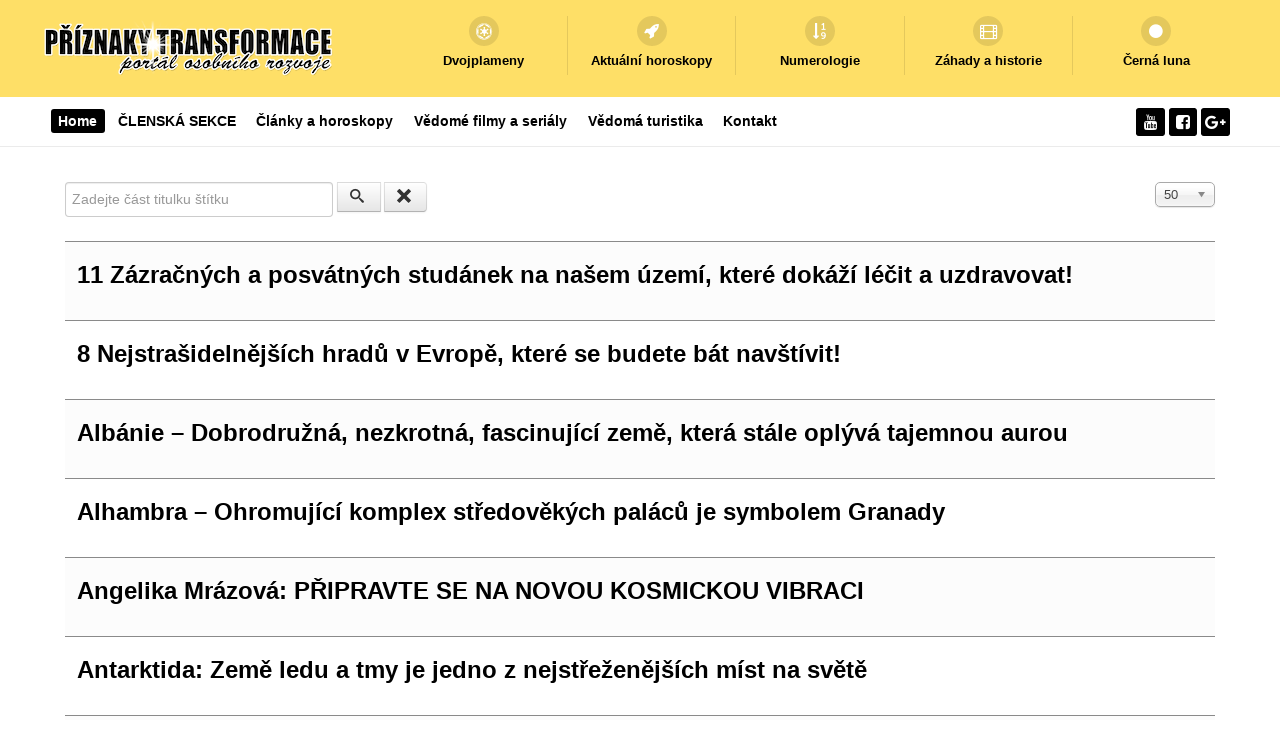

--- FILE ---
content_type: text/html; charset=utf-8
request_url: https://www.priznakytransformace.cz/index.php/component/tags/tag/meditace
body_size: 12843
content:
<!DOCTYPE html>
<html lang="cs-CZ" dir="ltr">
        <head>
<meta http-equiv="Content-Type" content="text/html;charset=UTF-8">
    
            <meta name="viewport" content="width=device-width, initial-scale=1.0">
        <meta http-equiv="X-UA-Compatible" content="IE=edge">
        

                <link rel="icon" type="image/x-icon" href="/images/banners/4-2-sun-png-picture.png">
        
            
         <meta charset="utf-8">
	<base href="https://www.priznakytransformace.cz/index.php/component/tags/tag/meditace">
	<meta name="keywords" content="horoskopy, záhady, esoterika, výklad karet, meditace, intuice, zdraví">
	<meta name="description" content="Portál osobního rozvoje s tématy: zdraví, esoterika, záhady, horoskopy, astrologie, meditace a výklad karet.">
	<meta name="generator" content="Joomla! - Open Source Content Management">
	<title>meditace</title>
	<link href="/index.php/component/tags/tag/meditace?format=feed&amp;type=rss" rel="alternate" type="application/rss+xml" title="RSS 2.0">
	<link href="/index.php/component/tags/tag/meditace?format=feed&amp;type=atom" rel="alternate" type="application/atom+xml" title="Atom 1.0">
	<link href="/media/jui/css/chosen.css?d3061b1abc7542b183abe7b7c26408e7" rel="stylesheet">
	<link href="/plugins/system/cookiesck/assets/front.css?ver=3.6.0" rel="stylesheet">
	<link href="/plugins/system/rokbox/assets/styles/rokbox.css" rel="stylesheet">
	<link href="/media/gantry5/engines/nucleus/css-compiled/nucleus.css" rel="stylesheet">
	<link href="/templates/rt_callisto/custom/css-compiled/callisto_66.css" rel="stylesheet">
	<link href="/media/gantry5/assets/css/bootstrap-gantry.css" rel="stylesheet">
	<link href="/media/gantry5/engines/nucleus/css-compiled/joomla.css" rel="stylesheet">
	<link href="/media/jui/css/icomoon.css" rel="stylesheet">
	<link href="/media/gantry5/assets/css/font-awesome.min.css" rel="stylesheet">
	<link href="/templates/rt_callisto/custom/css-compiled/callisto-joomla_66.css" rel="stylesheet">
	<link href="/templates/rt_callisto/custom/css-compiled/custom_66.css" rel="stylesheet">
	<style>

			#cookiesck {
				position:fixed;
				left:0;
				right: 0;
				bottom: 0;
				z-index: 1000000;
				min-height: 30px;
				color: #eeeeee;
				background: rgba(0,0,0,0.5);
				text-align: center;
				font-size: 14px;
				line-height: 14px;
			}
			#cookiesck_text {
				padding: 10px 0;
				display: inline-block;
			}
			#cookiesck_buttons {
				float: right;
			}
			.cookiesck_button,
			#cookiesck_accept,
			#cookiesck_decline,
			#cookiesck_settings,
			#cookiesck_readmore {
				float:left;
				padding:10px;
				margin: 5px;
				border-radius: 3px;
				text-decoration: none;
				cursor: pointer;
				transition: all 0.2s ease;
			}
			#cookiesck_readmore {
				float:right;
			}
			#cookiesck_accept {
				background: #1176a6;
				border: 2px solid #1176a6;
				color: #f5f5f5;
			}
			#cookiesck_accept:hover {
				background: transparent;
				border: 2px solid darkturquoise;
				color: darkturquoise;
			}
			#cookiesck_decline {
				background: #000;
				border: 2px solid #000;
				color: #f5f5f5;
			}
			#cookiesck_decline:hover {
				background: transparent;
				border: 2px solid #fff;
				color: #fff;
			}
			#cookiesck_settings {
				background: #fff;
				border: 2px solid #fff;
				color: #000;
			}
			#cookiesck_settings:hover {
				background: transparent;
				border: 2px solid #fff;
				color: #fff;
			}
			#cookiesck_options {
				display: none;
				width: 30px;
				height: 30px;
				border-radius: 15px;
				box-sizing: border-box;
				position: fixed;
				bottom: 0;
				left: 0;
				margin: 10px;
				border: 1px solid #ccc;
				cursor: pointer;
				background: rgba(255,255,255,1) url(/plugins/system/cookiesck/assets/cookies-icon.svg) center center no-repeat;
				background-size: 80% auto;
				z-index: 1000000;
			}
			#cookiesck_options > .inner {
				display: none;
				width: max-content;
				margin-top: -40px;
				background: rgba(0,0,0,0.7);
				position: absolute;
				font-size: 14px;
				color: #fff;
				padding: 4px 7px;
				border-radius: 3px;
			}
			#cookiesck_options:hover > .inner {
				display: block;
			}
			#cookiesck > div {
				display: flex;
				justify-content: space-around;
				align-items: center;
				flex-direction: column;
			}
			
			
			.cookiesck-iframe-wrap-text {
				position: absolute;
				width: 100%;
				padding: 10px;
				color: #fff;
				top: 50%;
				transform: translate(0,-60%);
				text-align: center;
			}
			.cookiesck-iframe-wrap:hover .cookiesck-iframe-wrap-text {
				color: #333;
			}
			.cookiesck-iframe-wrap-allowed .cookiesck-iframe-wrap-text {
				display: none;
			}

		
	</style>
	<script type="application/json" class="joomla-script-options new">{"csrf.token":"2f5a0b030a23638509f81ac185e97458","system.paths":{"root":"","base":""}}</script>
	<script src="/media/system/js/core.js?d3061b1abc7542b183abe7b7c26408e7"></script>
	<script src="/media/jui/js/jquery.min.js?d3061b1abc7542b183abe7b7c26408e7"></script>
	<script src="/media/jui/js/jquery-noconflict.js?d3061b1abc7542b183abe7b7c26408e7"></script>
	<script src="/media/jui/js/jquery-migrate.min.js?d3061b1abc7542b183abe7b7c26408e7"></script>
	<script src="/media/jui/js/chosen.jquery.min.js?d3061b1abc7542b183abe7b7c26408e7"></script>
	<script src="/media/jui/js/bootstrap.min.js?d3061b1abc7542b183abe7b7c26408e7"></script>
	<script src="/plugins/system/cookiesck/assets/front.js?ver=3.6.0"></script>
	<script src="/media/system/js/mootools-core.js?d3061b1abc7542b183abe7b7c26408e7"></script>
	<script src="/media/system/js/mootools-more.js?d3061b1abc7542b183abe7b7c26408e7"></script>
	<script src="/plugins/system/rokbox/assets/js/rokbox.js"></script>
	<script src="https://www.googletagmanager.com/gtag/js?id=UA-66443954-1" async></script>
	<script>

	jQuery(function ($) {
		initChosen();
		$("body").on("subform-row-add", initChosen);

		function initChosen(event, container)
		{
			container = container || document;
			$(container).find("select").chosen({"disable_search_threshold":10,"search_contains":true,"allow_single_deselect":true,"placeholder_text_multiple":"Zadejte nebo vyberte mo\u017enosti","placeholder_text_single":"Vybrat mo\u017enost","no_results_text":"Nejsou odpov\u00eddaj\u00edc\u00ed v\u00fdsledky"});
		}
	});
	
		var resetFilter = function() {
		document.getElementById('filter-search').value = '';
	}
jQuery(function($){ initTooltips(); $("body").on("subform-row-add", initTooltips); function initTooltips (event, container) { container = container || document;$(container).find(".hasTooltip").tooltip({"html": true,"container": "body"});} });
var COOKIESCK = {
	ALLOWED : ["cookiesck","cookiesckiframes","cookiesckuniquekey","jform_captchacookie","331713cdded488998c41f739a1f88da8"]
	, VALUE : 'yes'
	, UNIQUE_KEY : '53bfff99c802ee7b59a99338e069c875'
	, LOG : '0'
	, LIST : '{}'
	, LIFETIME : '365'
	, DEBUG : '0'
	, TEXT : {
		INFO : 'Pro přizpůsobování zobrazovaných reklam, pro analýzu návštěvnosti a vylepšování stránek využíváme soubory cookies. <br />Tyto informace sdílíme jen s prověřenými partnery, kteří tyto údaje mohou zkombinovat s dalšími informacemi, které jste jim poskytli Vy sami nebo které získali v důsledku toho, že používáte jejich služby. Správcem je společnost Google LLC.'
		, ACCEPT_ALL : 'Přijmout vše'
		, ACCEPT_ALL : 'Přijmout vše'
		, DECLINE_ALL : 'Odmítnout všechny'
		, SETTINGS : 'Přizpůsobit'
		, OPTIONS : 'Nastavení cookies'
		, CONFIRM_IFRAMES : 'Please confirm that you want to enable the iframes'
	}
};
console.log("COOKIES CK MESSAGE : The list of cookies is empty. Please check the documentation");jQuery(document).ready(function(){ckInitCookiesckIframes();});if (typeof RokBoxSettings == 'undefined') RokBoxSettings = {pc: '100'};      window.dataLayer = window.dataLayer || [];
      function gtag(){dataLayer.push(arguments);}
      gtag('js', new Date());

      gtag('config', 'UA-66443954-1');

          
	</script>

    
                
</head>

    <body class="gantry site com_tags view-tag no-layout no-task dir-ltr outline-66 g-offcanvas-left g-default g-style-preset1">
        
                    

        <div id="g-offcanvas" data-g-offcanvas-swipe="1" data-g-offcanvas-css3="1">
                        <div class="g-grid">                        

        <div class="g-block size-100">
             <div id="mobile-menu-3669-particle" class="g-content g-particle">            <div id="g-mobilemenu-container" data-g-menu-breakpoint="48rem"></div>
            </div>
        </div>
            </div>
    </div>
        <div id="g-page-surround">
            <div class="g-offcanvas-hide g-offcanvas-toggle" role="navigation" data-offcanvas-toggle aria-controls="g-offcanvas" aria-expanded="false"><i class="fa fa-fw fa-bars"></i></div>                        

                                                        
                <header id="g-header"><meta http-equiv="Content-Type" content="text/html;charset=UTF-8">
                <div class="g-container">                                <div class="g-grid">                        

        <div class="g-block size-100">
             <div class="g-system-messages">
                                            
            
    </div>
        </div>
            </div>
                            <div class="g-grid">                        

        <div class="g-block size-30 nomarginall g-logo-block">
             <div id="logo-2490-particle" class="g-content g-particle">            <a href="http://www.priznakytransformace.cz" target="_self" title="Příznaky transformace" aria-label="Příznaky transformace" class="g-logo">
                        <img src="/templates/rt_callisto/custom/images/logo/2-logo-WEBOVY-portal.png" alt="Příznaky transformace">
            </a>
            </div>
        </div>
                    

        <div class="g-block size-70 flush">
             <div id="iconmenu-2460-particle" class="g-content g-particle">            <div class="g-iconmenu hidden-phone">
                    <a target="_parent" href="http://www.priznakytransformace.cz/index.php/dvojplameny" title="Dvojplameny" class="g-iconmenu-item">
                <span class="g-iconmenu-icon fa fa-empire"></span>
                <span class="g-iconmenu-text">Dvojplameny</span>
            </a>
                    <a target="_parent" href="https://www.youtube.com/playlist?list=PL74frwr3-l7ywEzwHbtCn5k4Ckz9-yxU6" title="Aktuální horoskopy" class="g-iconmenu-item">
                <span class="g-iconmenu-icon fa fa-rocket"></span>
                <span class="g-iconmenu-text">Aktuální horoskopy</span>
            </a>
                    <a target="_parent" href="http://www.priznakytransformace.cz/index.php/numerologie" title="Numerologie" class="g-iconmenu-item">
                <span class="g-iconmenu-icon fa fa-sort-numeric-asc"></span>
                <span class="g-iconmenu-text">Numerologie</span>
            </a>
                    <a target="_parent" href="http://www.priznakytransformace.cz/index.php/zahady-a-historie" title="Záhady a historie" class="g-iconmenu-item">
                <span class="g-iconmenu-icon fa fa-film"></span>
                <span class="g-iconmenu-text">Záhady a historie</span>
            </a>
                    <a target="_parent" href="https://www.youtube.com/playlist?list=PL74frwr3-l7xLmPZzipW2q0xQXAdC82cc" title="Černá luna" class="g-iconmenu-item">
                <span class="g-iconmenu-icon fa fa-circle"></span>
                <span class="g-iconmenu-text">Černá luna</span>
            </a>
            </div>
            </div>
        </div>
            </div>
            </div>
        
    </header>
                                                    
                <section id="g-navigation">
                <div class="g-container">                                <div class="g-grid">                        

        <div class="g-block size-90 g-menu-block">
             <div id="menu-2531-particle" class="g-content g-particle">            <nav class="g-main-nav" data-g-hover-expand="true">
        <ul class="g-toplevel">
                                                                                                                
        
                
        
                
        
        <li class="g-menu-item g-menu-item-type-component g-menu-item-355 active g-standard  ">
                            <a class="g-menu-item-container" href="/index.php">
                                                                <span class="g-menu-item-content">
                                    <span class="g-menu-item-title">Home</span>
            
                    </span>
                                                </a>
                                </li>
    
                                                                                                
        
                
        
                
        
        <li class="g-menu-item g-menu-item-type-component g-menu-item-1170 g-standard  ">
                            <a class="g-menu-item-container" href="/index.php/clenska-sekce">
                                                                <span class="g-menu-item-content">
                                    <span class="g-menu-item-title">ČLENSKÁ SEKCE</span>
            
                    </span>
                                                </a>
                                </li>
    
                                                                                                
        
                
        
                
        
        <li class="g-menu-item g-menu-item-type-component g-menu-item-398 g-standard  ">
                            <a class="g-menu-item-container" href="/index.php/blog">
                                                                <span class="g-menu-item-content">
                                    <span class="g-menu-item-title">Články a horoskopy</span>
            
                    </span>
                                                </a>
                                </li>
    
                                                                                                
        
                
        
                
        
        <li class="g-menu-item g-menu-item-type-component g-menu-item-1163 g-standard  ">
                            <a class="g-menu-item-container" href="/index.php/zajimave-vedome-duchovni-filmy-a-serialy" title="Zajímavé seriály a filmy rozvíjející ducha">
                                                                <span class="g-menu-item-content">
                                    <span class="g-menu-item-title">Vědomé filmy a seriály </span>
            
                    </span>
                                                </a>
                                </li>
    
                                                                                                
        
                
        
                
        
        <li class="g-menu-item g-menu-item-type-component g-menu-item-1165 g-standard  ">
                            <a class="g-menu-item-container" href="/index.php/vedoma-turistika">
                                                                <span class="g-menu-item-content">
                                    <span class="g-menu-item-title">Vědomá turistika</span>
            
                    </span>
                                                </a>
                                </li>
    
                                                                                                
        
                
        
                
        
        <li class="g-menu-item g-menu-item-type-component g-menu-item-371 g-standard  ">
                            <a class="g-menu-item-container" href="/index.php/kontakt-televize-priznaky-transformace" title="Jak podpořit náš projekt?">
                                                                <span class="g-menu-item-content">
                                    <span class="g-menu-item-title">Kontakt</span>
            
                    </span>
                                                </a>
                                </li>
    
    
        </ul>
    </nav>
            </div>
        </div>
                    

        <div class="g-block size-10">
             <div id="social-2923-particle" class="g-content g-particle">            <div class="g-social social-items">
                                            <a href="https://www.youtube.com/user/PRIZNAKYTRANSFORMACE" target="_blank" rel="noopener noreferrer">
                <span class="fa fa-youtube fa-fw"></span>                <span class="g-social-text"></span>            </a>
                                            <a href="https://www.facebook.com/PRIZNAKYTRANSFORMACE" target="_blank" rel="noopener noreferrer">
                <span class="fa fa-facebook-square fa-fw"></span>                <span class="g-social-text"></span>            </a>
                                            <a href="https://plus.google.com/b/114956134876138732628/+PRIZNAKYTRANSFORMACE" target="_blank" rel="noopener noreferrer">
                <span class="fa fa-google-plus fa-fw"></span>                <span class="g-social-text"></span>            </a>
            </div>
            </div>
        </div>
            </div>
            </div>
        
    </section>
                                    
                                
                
    
                <section id="g-main" class="g-wrapper">
                <div class="g-container">                    <div class="g-grid">                        

        <div class="g-block size-100">
             <section id="g-mainbar">
                                        <div class="g-grid">                        

        <div class="g-block size-100 box2">
             <div class="g-content">
                                                            <div class="platform-content row-fluid"><div class="span12"><div class="tag-category">
												<form action="https://www.priznakytransformace.cz/index.php/component/tags/tag/meditace" method="post" name="adminForm" id="adminForm" class="form-inline">
			<fieldset class="filters btn-toolbar">
							<div class="btn-group">
					<label class="filter-search-lbl element-invisible" for="filter-search">
						Zadejte část titulku štítku 					</label>
					<input type="text" name="filter-search" id="filter-search" value="" class="inputbox" onchange="document.adminForm.submit();" title="Zadejte text, který bude vyhledán v titulcích štítků." placeholder="Zadejte část titulku štítku">
					<button type="button" name="filter-search-button" title="Hledat" onclick="document.adminForm.submit();" class="btn">
						<span class="icon-search"></span>
					</button>
					<button type="reset" name="filter-clear-button" title="Smazat" class="btn" onclick="resetFilter(); document.adminForm.submit();">
						<span class="icon-remove"></span>
					</button>
				</div>
										<div class="btn-group pull-right">
					<label for="limit" class="element-invisible">
						Počet zobrazení					</label>
					<select id="limit" name="limit" class="inputbox input-mini" size="1" onchange="this.form.submit()">
	<option value="5">5</option>
	<option value="10">10</option>
	<option value="15">15</option>
	<option value="20">20</option>
	<option value="25">25</option>
	<option value="30">30</option>
	<option value="50" selected>50</option>
	<option value="100">100</option>
	<option value="0">Vše</option>
</select>
				</div>
						<input type="hidden" name="filter_order" value="">
			<input type="hidden" name="filter_order_Dir" value="">
			<input type="hidden" name="limitstart" value="">
			<input type="hidden" name="task" value="">
			<div class="clearfix"></div>
		</fieldset>
				<ul class="category list-striped">
												<li class="cat-list-row0 clearfix">
													<h3>
						<a href="/index.php/vedoma-turistika/3586-11-zazracnych-a-posvatnych-studanek-na-nasem-uzemi-ktere-dokazi-lecit-a-uzdravovat">
							11 Zázračných a posvátných studánek na našem území, které dokáží léčit a uzdravovat!						</a>
					</h3>
																												</li>
												<li class="cat-list-row1 clearfix">
													<h3>
						<a href="/index.php/vedoma-turistika/3568-8-nejstrasidelnejsich-hradu-v-evrope-ktere-se-budete-bat-navstivit">
							8 Nejstrašidelnějších hradů v Evropě, které se budete bát navštívit!						</a>
					</h3>
																												</li>
												<li class="cat-list-row0 clearfix">
													<h3>
						<a href="/index.php/vedoma-turistika/3549-albanie-dobrodruzna-nezkrotna-fascinujici-zeme-ktera-stale-oplyva-tajemnou-aurou">
							Albánie – Dobrodružná, nezkrotná, fascinující země, která stále oplývá tajemnou aurou						</a>
					</h3>
																												</li>
												<li class="cat-list-row1 clearfix">
													<h3>
						<a href="/index.php/vedoma-turistika/3541-alhambra-ohromujici-komplex-stredovekych-palacu-je-symbolem-granady">
							Alhambra – Ohromující komplex středověkých paláců je symbolem Granady						</a>
					</h3>
																												</li>
												<li class="cat-list-row0 clearfix">
													<h3>
						<a href="/index.php/prace-na-sobe/3172-angelika-mrazova-pripravte-se-na-novou-kosmickou-vibraci">
							Angelika Mrázová: PŘIPRAVTE SE NA NOVOU KOSMICKOU VIBRACI						</a>
					</h3>
																												</li>
												<li class="cat-list-row1 clearfix">
													<h3>
						<a href="/index.php/vedoma-turistika/3491-antarktida-zeme-ledu-a-tmy-je-jedno-z-nejstrezenejsich-mist-na-svete">
							Antarktida: Země ledu a tmy je jedno z nejstřeženějších míst na světě						</a>
					</h3>
																												</li>
												<li class="cat-list-row0 clearfix">
													<h3>
						<a href="/index.php/magie/3575-archandel-gabriel-vladce-mesice-posel-boziho-slova-a-andel-radosti">
							Archanděl Gabriel – Vládce Měsíce, posel Božího slova a anděl radosti						</a>
					</h3>
																												</li>
												<li class="cat-list-row1 clearfix">
													<h3>
						<a href="/index.php/magie/3572-archandel-michael-ohnivy-princ-svetla-a-bojovny-zastance-lidstva">
							Archanděl Michael – Ohnivý princ světla a bojovný zastánce lidstva						</a>
					</h3>
																												</li>
												<li class="cat-list-row0 clearfix">
													<h3>
						<a href="/index.php/magie/3587-archandel-rafael-zarici-andel-leceni-vladce-merkuru-a-patron-lecitelu">
							Archanděl Rafael – Zářící anděl léčení, vládce Merkuru a patron léčitelů						</a>
					</h3>
																												</li>
												<li class="cat-list-row1 clearfix">
													<h3>
						<a href="/index.php/magie/3585-archandel-uriel-pan-blesku-hlasatel-bozi-pravdy-a-strazce-velkych-zasveceni">
							Archanděl Uriel – Pán blesků, hlasatel Boží pravdy a strážce velkých zasvěcení						</a>
					</h3>
																												</li>
												<li class="cat-list-row0 clearfix">
													<h3>
						<a href="/index.php/zahady-a-historie/3475-arkaim-tajemne-arijske-mesto-za-uralem">
							Arkaim – Tajemné město za Uralem potomků Hyperborejců						</a>
					</h3>
																												</li>
												<li class="cat-list-row1 clearfix">
													<h3>
						<a href="/index.php/vedoma-turistika/3480-arkaim-tajemne-arijske-mesto-za-uralem-3">
							Arkaim – Tajemné město za Uralem potomků Hyperborejců						</a>
					</h3>
																												</li>
												<li class="cat-list-row0 clearfix">
													<h3>
						<a href="/index.php/vedoma-turistika/3437-armenie-tajemna-zeme-pod-biblickym-araratem">
							Arménie – Tajemná země pod biblickým Araratem						</a>
					</h3>
																												</li>
												<li class="cat-list-row1 clearfix">
													<h3>
						<a href="/index.php/vedoma-turistika/3582-baalbek-aneb-misto-kde-se-stavbou-pomahali-obri">
							Baalbek aneb místo, kde se stavbou pomáhali obři						</a>
					</h3>
																												</li>
												<li class="cat-list-row0 clearfix">
													<h3>
						<a href="/index.php/vedoma-turistika/3512-bajkal-nejstarsi-nejhlubsi-a-nejtajemnejsi-jezero-na-svete">
							Bajkal: Nejstarší, nejhlubší a nejtajemnější jezero na světě						</a>
					</h3>
																												</li>
												<li class="cat-list-row1 clearfix">
													<h3>
						<a href="/index.php/zahady-a-historie/3466-bajna-hora-ararat">
							Bájná hora Ararat - místo, kde přistála archa Noemova						</a>
					</h3>
																												</li>
												<li class="cat-list-row0 clearfix">
													<h3>
						<a href="/index.php/vedoma-turistika/3485-bajna-hora-ararat-2">
							Bájná hora Ararat - místo, kde přistála archa Noemova						</a>
					</h3>
																												</li>
												<li class="cat-list-row1 clearfix">
													<h3>
						<a href="/index.php/zahady-a-historie/3561-bila-pani-tajuplny-bloudici-prizrak-odsouzeny-k-vecnemu-zivotu">
							Bílá paní – Tajuplný bloudící přízrak odsouzený k věčnému životu						</a>
					</h3>
																												</li>
												<li class="cat-list-row0 clearfix">
													<h3>
						<a href="/index.php/vedoma-turistika/3493-carlsbad-caverns-nejvetsi-podzemni-labyrint-sveta">
							Carlsbad Caverns: Největší podzemní labyrint světa						</a>
					</h3>
																												</li>
												<li class="cat-list-row1 clearfix">
													<h3>
						<a href="/index.php/zahady-a-historie/3422-deja-vu-okamzik-ktery-prichazi-naprosto-necekane">
							Déja vu: Okamžik, který přichází naprosto nečekaně						</a>
					</h3>
																												</li>
												<li class="cat-list-row0 clearfix">
													<h3>
						<a href="/index.php/transformace/3020-denisa-celesta-kralovicova-energie-v-obdobi-vzestupu">
							Denisa Celesta Kralovičová: Energie v období Vzestupu						</a>
					</h3>
																												</li>
												<li class="cat-list-row1 clearfix">
													<h3>
						<a href="/index.php/transformace/3018-denisa-celesta-kralovicova-podzimni-zklidneni">
							Denisa Celesta Kralovičová: Podzimní zklidnění						</a>
					</h3>
																												</li>
												<li class="cat-list-row0 clearfix">
													<h3>
						<a href="/index.php/transformace/3053-denisa-celesta-kralovicova-pohled-na-soucasne-deni-na-planete-zemi">
							Denisa Celesta Kralovičová: Pohled na současné dění na planetě Zemi						</a>
					</h3>
																												</li>
												<li class="cat-list-row1 clearfix">
													<h3>
						<a href="/index.php/transformace/3432-denisa-celesta-channeling-a-mira-napojeni">
							Denisa Celesta: Channeling a míra napojení						</a>
					</h3>
																												</li>
												<li class="cat-list-row0 clearfix">
													<h3>
						<a href="/index.php/transformace/3495-denisa-celesta-co-delat-v-soucasnosti">
							Denisa Celesta: ﻿Co dělat v současnosti?						</a>
					</h3>
																												</li>
												<li class="cat-list-row1 clearfix">
													<h3>
						<a href="/index.php/transformace/3107-denisa-celesta-kvet-zivota-rozkvet-poselstvi-od-zdroje">
							Denisa Celesta: Květ života, rozkvět – Poselství od Zdroje						</a>
					</h3>
																												</li>
												<li class="cat-list-row0 clearfix">
													<h3>
						<a href="/index.php/transformace/3196-denisa-celesta-odchod-z-fyzickeho-tela-prechod-do-jine-urovne-byti">
							Denisa Celesta: Odchod z fyzického těla/přechod do jiné úrovně bytí						</a>
					</h3>
																												</li>
												<li class="cat-list-row1 clearfix">
													<h3>
						<a href="/index.php/transformace/3459-denisa-celesta-umeni-prozivani-a-ziti">
							Denisa Celesta: ﻿Umění prožívání a žití						</a>
					</h3>
																												</li>
												<li class="cat-list-row0 clearfix">
													<h3>
						<a href="/index.php/zahady-a-historie/3562-dozinky-cas-oslavy-plodnosti-matky-zeme-hojnosti-prosperity-a-plodu-nasi-prace">
							Dožínky – Čas oslavy plodnosti Matky Země, hojnosti, prosperity a plodů naší práce						</a>
					</h3>
																												</li>
												<li class="cat-list-row1 clearfix">
													<h3>
						<a href="/index.php/vedoma-turistika/3426-g-bekli-tepe-chramovy-komplex-z-casu-atlantidy">
							Göbekli Tepe: Chrámový komplex z časů Atlantidy						</a>
					</h3>
																												</li>
												<li class="cat-list-row0 clearfix">
													<h3>
						<a href="/index.php/vedoma-turistika/3519-hallstatt-solne-kralovstvi-ukryte-v-rakouskych-alpach">
							Hallstatt: Solné království ukryté v rakouských Alpách						</a>
					</h3>
																												</li>
												<li class="cat-list-row1 clearfix">
													<h3>
						<a href="/index.php/vedoma-turistika/3534-hyperborea-zeme-vecneho-svetla-tajemneho-naroda-i-domov-boha-apollona">
							Hyperborea – Země věčného světla, tajemného národa i domov boha Apollóna						</a>
					</h3>
																												</li>
												<li class="cat-list-row0 clearfix">
													<h3>
						<a href="/index.php/vedoma-turistika/3517-island-ostrov-ledu-ohne-a-elfu">
							Island – Ostrov Ledu, Ohně a Elfů						</a>
					</h3>
																												</li>
												<li class="cat-list-row1 clearfix">
													<h3>
						<a href="/index.php/vedoma-turistika/3524-izrael-zeme-s-velkou-historii-bohatou-kulturou-a-mnohymi-nabozenstvimi">
							Izrael – Země s velkou historií, bohatou kulturou a mnohými náboženstvími						</a>
					</h3>
																												</li>
												<li class="cat-list-row0 clearfix">
													<h3>
						<a href="/index.php/prace-na-sobe/3251-jan-nammo-klec-porozumeni">
							Jan Nammo: KLEC POROZUMĚNÍ						</a>
					</h3>
																												</li>
												<li class="cat-list-row1 clearfix">
													<h3>
						<a href="/index.php/zahady-a-historie/3558-jantar-slunecni-kamen-ktery-prospiva-nasemu-telu-i-dusi">
							Jantar – „Sluneční kámen“, který prospívá našemu tělu i duši						</a>
					</h3>
																												</li>
												<li class="cat-list-row0 clearfix">
													<h3>
						<a href="/index.php/vedoma-turistika/3502-japonska-fudzi-posvatna-hora-kde-se-clovek-stretava-s-bohy">
							Japonská Fudži – posvátná hora, kde se člověk střetává s Bohy						</a>
					</h3>
																												</li>
												<li class="cat-list-row1 clearfix">
													<h3>
						<a href="/index.php/horoskopy-astrologie/3633-jarni-rovnodennost-20-3-2023-v-22-24-h-a-novoluni-v-beranu">
							Jarní rovnodennost 20.3.2023 ve 22:24 h a Novoluní v Beranu						</a>
					</h3>
																												</li>
												<li class="cat-list-row0 clearfix">
													<h3>
						<a href="/index.php/vedoma-turistika/3504-jeskyne-longyou-v-cine-jejich-puvod-je-dodnes-zahadou">
							Jeskyně Longyou v Číně - jejich původ je dodnes záhadou!						</a>
					</h3>
																												</li>
												<li class="cat-list-row1 clearfix">
													<h3>
						<a href="/index.php/horoskopy-astrologie/3610-cerna-luna-vstupuje-do-znameni-lva">
							Jitka Valentová: ČERNÁ LUNA vstupuje do znamení LVA 8.1.2023						</a>
					</h3>
																												</li>
												<li class="cat-list-row0 clearfix">
													<h3>
						<a href="/index.php/horoskopy-astrologie/3626-jitka-valentova-novoluni-v-rybach-20-2-2023-v-8-05-h-plejadsky-portal-lasky-a-orionsky-informacni-portal">
							Jitka Valentová: Novoluní v Rybách 20.2.2023 v 8:05 h, Plejádský portál lásky a Orionský informační portál						</a>
					</h3>
																												</li>
												<li class="cat-list-row1 clearfix">
													<h3>
						<a href="/index.php/horoskopy-astrologie/3615-novoluni-ve-vodnari-21-1-2023-v-21-53-h-a-duchovni-portaly-z-plejad-a-arcturusu">
							Jitka Valentová: Novoluní ve Vodnáři 21.1.2023 v 21:53 h a Duchovní portály z Plejád a Arcturusu						</a>
					</h3>
																												</li>
												<li class="cat-list-row0 clearfix">
													<h3>
						<a href="/index.php/horoskopy-astrologie/3631-jitka-valentova-uplnek-v-panne-7-3-2023-v-13-40-h-a-siriansky-duchovni-portal-zmen">
							Jitka Valentová: Úplněk v Panně 7.3.2023 v 13:40 h a Sirianský duchovní portál změn						</a>
					</h3>
																												</li>
												<li class="cat-list-row1 clearfix">
													<h3>
						<a href="/index.php/horoskopy-astrologie/3620-jitka-valentova-uplnek-ve-znameni-lva-5-2-2023-v-19-28-h-orionsky-a-siriansky-portal">
							Jitka Valentová: Úplněk ve znamení Lva 5.2.2023 v 19:28 h, Orionský a Sirianský portál						</a>
					</h3>
																												</li>
												<li class="cat-list-row0 clearfix">
													<h3>
						<a href="/index.php/zahady-a-historie/3478-kailas-tibetska-hora-bohu-kterou-zatim-nikdo-nezdolal">
							Kailás: Tibetská hora bohů, kterou zatím nikdo nezdolal						</a>
					</h3>
																												</li>
												<li class="cat-list-row1 clearfix">
													<h3>
						<a href="/index.php/vedoma-turistika/3479-kailas-tibetska-hora-bohu-kterou-zatim-nikdo-nezdolal-2">
							Kailás: Tibetská hora bohů, kterou zatím nikdo nezdolal						</a>
					</h3>
																												</li>
												<li class="cat-list-row0 clearfix">
													<h3>
						<a href="/index.php/zahady-a-historie/3441-kult-velke-bohyne-universalni-predstava-lidske-mysli">
							Kult Velké Bohyně: Universální představa lidské mysli						</a>
					</h3>
																												</li>
												<li class="cat-list-row1 clearfix">
													<h3>
						<a href="/index.php/vedoma-turistika/3456-machu-picchu-mesto-spojujici-nebe-a-zemi">
							Machu Picchu – město spojující nebe a zemi						</a>
					</h3>
																												</li>
												<li class="cat-list-row0 clearfix">
													<h3>
						<a href="/index.php/vedoma-turistika/3501-magneticky-ostrov-es-vedra-od-pradavna-obklopen-aurou-tajemstvi">
							Magnetický ostrov Es Vedra - od pradávna obklopen aurou tajemství						</a>
					</h3>
																												</li>
												<li class="cat-list-row1 clearfix">
													<h3>
						<a href="/index.php/transformace/2502-mahulen-kisir-salandera-prechod-ze-srdce-do-bricha">
							Mahulen Kisir Salandera: Přechod ze srdce do břicha 						</a>
					</h3>
																												</li>
					</ul>
	</form>
			<div class="pagination">
							<p class="counter pull-right">
					Strana 1 z 3				</p>
						<ul>
	<li class="pagination-start"><span class="pagenav">Začátek</span></li>
	<li class="pagination-prev"><span class="pagenav">Předchozí</span></li>
			<li><span class="pagenav">1</span></li>			<li><a href="/index.php/component/tags/tag/meditace?start=50" class="pagenav">2</a></li>			<li><a href="/index.php/component/tags/tag/meditace?start=100" class="pagenav">3</a></li>		<li class="pagination-next"><a title="Následující" href="/index.php/component/tags/tag/meditace?start=50" class="hasTooltip pagenav">Následující</a></li>
	<li class="pagination-end"><a title="Konec" href="/index.php/component/tags/tag/meditace?start=100" class="hasTooltip pagenav">Konec</a></li>
</ul>
		</div>
	</div></div></div>
    
            
    </div>
        </div>
            </div>
                            <div class="g-grid">                        

        <div class="g-block size-100 g-outer-box box-grey">
             <div id="contentarray-9679-particle" class="g-content g-particle">            <h2 class="g-title">Články na téma transformace</h2>
        
        <div class="g-content-array g-joomla-articles">

                    <div class="g-grid">
                
                    <div class="g-block">
                        <div class="g-content">
                            <div class="g-array-item">
                                                                                                                                            <div class="g-array-item-image">
                                            <a href="/index.php/transformace/3732-geomantie-nauka-o-jemnohmotnych-silach-zeme">
                                                <img src="/images/geomantie/geomantie_energie_priroda_menhiry_kamennykruh_pagacnik_male.png" width="400" height="220" alt="Geomantie – Nauka o jemnohmotných silách Země">
                                            </a>
                                        </div>
                                                                    
                                                                    <div class="g-array-item-title">
                                        <h3 class="g-item-title">
                                            <a href="/index.php/transformace/3732-geomantie-nauka-o-jemnohmotnych-silach-zeme">
                                                Geomantie – Nauka o jemnohmotných silách Země
                                            </a>
                                        </h3>
                                    </div>
                                
                                                                    <div class="g-array-item-details">
                                                                                    <span class="g-array-item-date">
                                                                                                    <i class="far fa-clock" aria-hidden="true"></i>20 květen 2025
                                                                                            </span>
                                        
                                        
                                        
                                                                                    <span class="g-array-item-hits">
                                                <i class="fa fa-eye" aria-hidden="true"></i>1925
                                            </span>
                                                                            </div>
                                
                                                                                                        <div class="g-array-item-text">
                                                                                    Ať se nacházíme na jakémkoli místě na světě, vnímáme ho určitým způsobem, necháváme se jím ovlivňovat, získáváme dojmy a pocity. Co všechno působí na naše vnímání? Jsou to zvuky, barvy, světlo, velikost prostoru, energie, která nás posiluje nebo oslabuje, kterou my sami měníme. Všechno, co se na určitém místě kdy přihodilo, příběhy, které se o něm vypráví, síly, které mu jsou přisuzovány, tvoří celistvou individuální atmosféru, kterou potvrzují a mění lidé, kteří se v něm pohybují. Ve vnímání...
                                                                            </div>
                                
                                                                    <div class="g-array-item-read-more">
                                        <a href="/index.php/transformace/3732-geomantie-nauka-o-jemnohmotnych-silach-zeme" class="button">
                                            Číst dál...
                                        </a>
                                    </div>
                                                            </div>
                        </div>
                    </div>

                            </div>
                    <div class="g-grid">
                
                    <div class="g-block">
                        <div class="g-content">
                            <div class="g-array-item">
                                                                                                                                            <div class="g-array-item-image">
                                            <a href="/index.php/transformace/3731-pod-vlivem-magickeho-mesice-jak-na-nas-pusobi-jeho-jednotlive-faze">
                                                <img src="/images/fazemesice/faze_mesice_uplnek_vliv_mesic_astrologie.png" width="400" height="220" alt="Pod vlivem magického Měsíce – Jak na nás působí jeho jednotlivé fáze?">
                                            </a>
                                        </div>
                                                                    
                                                                    <div class="g-array-item-title">
                                        <h3 class="g-item-title">
                                            <a href="/index.php/transformace/3731-pod-vlivem-magickeho-mesice-jak-na-nas-pusobi-jeho-jednotlive-faze">
                                                Pod vlivem magického Měsíce – Jak na nás působí...
                                            </a>
                                        </h3>
                                    </div>
                                
                                                                    <div class="g-array-item-details">
                                                                                    <span class="g-array-item-date">
                                                                                                    <i class="far fa-clock" aria-hidden="true"></i>29 duben 2025
                                                                                            </span>
                                        
                                        
                                        
                                                                                    <span class="g-array-item-hits">
                                                <i class="fa fa-eye" aria-hidden="true"></i>1923
                                            </span>
                                                                            </div>
                                
                                                                                                        <div class="g-array-item-text">
                                                                                    Měsíc je spolu se Sluncem nejdůležitějším a největším nebeským tělesem, které lidské oko vnímá. Společně určují den a noc, rytmus dne a lidské biorytmy, kalendáře mnoha kultur i cyklus života. Měsíc je spojován s ženským principem, s tajemnem, odvrácenou stránkou života a dne. Měsíc, stejně jako žena, je považován za symbol plodnosti a za pasivní princip. Je mnoho úhlů pohledu, z jakých se na toto nebeské těleso můžeme zaměřit, stejně tak má Měsíc mnoho vrstev, které můžeme zkoumat. Z...
                                                                            </div>
                                
                                                                    <div class="g-array-item-read-more">
                                        <a href="/index.php/transformace/3731-pod-vlivem-magickeho-mesice-jak-na-nas-pusobi-jeho-jednotlive-faze" class="button">
                                            Číst dál...
                                        </a>
                                    </div>
                                                            </div>
                        </div>
                    </div>

                            </div>
                    <div class="g-grid">
                
                    <div class="g-block">
                        <div class="g-content">
                            <div class="g-array-item">
                                                                                                                                            <div class="g-array-item-image">
                                            <a href="/index.php/transformace/3713-stoicismus-cesta-k-dokonalemu-sebepoznani">
                                                <img src="/images/stoicismus/stoicismus_filosofie_rozhodovani_osobnirozvoj_sebepoznani.png" width="400" height="220" alt="Stoicismus – Cesta k dokonalému sebepoznání">
                                            </a>
                                        </div>
                                                                    
                                                                    <div class="g-array-item-title">
                                        <h3 class="g-item-title">
                                            <a href="/index.php/transformace/3713-stoicismus-cesta-k-dokonalemu-sebepoznani">
                                                Stoicismus – Cesta k dokonalému sebepoznání
                                            </a>
                                        </h3>
                                    </div>
                                
                                                                    <div class="g-array-item-details">
                                                                                    <span class="g-array-item-date">
                                                                                                    <i class="far fa-clock" aria-hidden="true"></i>19 listopad 2024
                                                                                            </span>
                                        
                                        
                                        
                                                                                    <span class="g-array-item-hits">
                                                <i class="fa fa-eye" aria-hidden="true"></i>2856
                                            </span>
                                                                            </div>
                                
                                                                                                        <div class="g-array-item-text">
                                                                                    Stoicismus – Cesta k dokonalému sebepoznání „Jen velmi málo je potřeba ke šťastnému životu – to všechno je v tobě, ve tvém způsobu myšlení“. – Marcus Aurelius Každá filozofie je dítětem své doby – má její charakter, mluví jejím dialektem, žije starostmi a radostmi svého okolí. Filozofové v jistém smyslu slova existovali pravděpodobně vždy. Byli to lidé, kteří nejenže pokládali otázky jako odkud pochází svět nebo odkud pocházejí lidé, ale co je důležitější, nepřestávali se ptát na věci, jež s...
                                                                            </div>
                                
                                                                    <div class="g-array-item-read-more">
                                        <a href="/index.php/transformace/3713-stoicismus-cesta-k-dokonalemu-sebepoznani" class="button">
                                            Číst dál...
                                        </a>
                                    </div>
                                                            </div>
                        </div>
                    </div>

                            </div>
                    <div class="g-grid">
                
                    <div class="g-block">
                        <div class="g-content">
                            <div class="g-array-item">
                                                                                                                                            <div class="g-array-item-image">
                                            <a href="/index.php/transformace/3697-tara-svobodova-uvaha-o-zrcadle">
                                                <img src="/images/darebaci/vztahy_partnerskevztahy_badboy_muzi.png" width="400" height="220" alt="Tara Svobodová: ÚVAHA O ZRCADLE">
                                            </a>
                                        </div>
                                                                    
                                                                    <div class="g-array-item-title">
                                        <h3 class="g-item-title">
                                            <a href="/index.php/transformace/3697-tara-svobodova-uvaha-o-zrcadle">
                                                Tara Svobodová: ÚVAHA O ZRCADLE
                                            </a>
                                        </h3>
                                    </div>
                                
                                                                    <div class="g-array-item-details">
                                                                                    <span class="g-array-item-date">
                                                                                                    <i class="far fa-clock" aria-hidden="true"></i>4 červen 2024
                                                                                            </span>
                                        
                                        
                                        
                                                                                    <span class="g-array-item-hits">
                                                <i class="fa fa-eye" aria-hidden="true"></i>2925
                                            </span>
                                                                            </div>
                                
                                                                                                        <div class="g-array-item-text">
                                                                                    Člověk, který často soudí a kritizuje, vidí všude kolem sebe jen nešťastné a zkažené lidi. Pyšný vidí slabochy, žárlivý vidí nevěrníky, nepoctivý člověk vidí na každém rohu zloděje. Všude, kam se pohneme, narážíme na zrcadlo vlastní mysli. Proto podle mého názoru nemá smysl zbytečně příliš posuzovat vnější okolnosti, protože jsou prchavé. Někdy je důležité vyhodnotit situaci, ve které se člověk ocitá, to ano. Ale někoho litovat, obviňovat, znevažovat jeho hodnotu nebo soudit, nemá význam,...
                                                                            </div>
                                
                                                                    <div class="g-array-item-read-more">
                                        <a href="/index.php/transformace/3697-tara-svobodova-uvaha-o-zrcadle" class="button">
                                            Číst dál...
                                        </a>
                                    </div>
                                                            </div>
                        </div>
                    </div>

                            </div>
                    <div class="g-grid">
                
                    <div class="g-block">
                        <div class="g-content">
                            <div class="g-array-item">
                                                                                                                                            <div class="g-array-item-image">
                                            <a href="/index.php/transformace/3694-geopatogenni-zony-zemska-zareni-ktera-negativne-ovlivnuji-lidske-zdravi">
                                                <img src="/images/geopatogennizony/geopatogeni_zony_skodlive_senzibilove.png" width="400" height="220" alt="Geopatogenní zóny – Zemská záření, která negativně ovlivňují lidské zdraví">
                                            </a>
                                        </div>
                                                                    
                                                                    <div class="g-array-item-title">
                                        <h3 class="g-item-title">
                                            <a href="/index.php/transformace/3694-geopatogenni-zony-zemska-zareni-ktera-negativne-ovlivnuji-lidske-zdravi">
                                                Geopatogenní zóny – Zemská záření, která...
                                            </a>
                                        </h3>
                                    </div>
                                
                                                                    <div class="g-array-item-details">
                                                                                    <span class="g-array-item-date">
                                                                                                    <i class="far fa-clock" aria-hidden="true"></i>22 květen 2024
                                                                                            </span>
                                        
                                        
                                        
                                                                                    <span class="g-array-item-hits">
                                                <i class="fa fa-eye" aria-hidden="true"></i>2174
                                            </span>
                                                                            </div>
                                
                                                                                                        <div class="g-array-item-text">
                                                                                    Neviditelné záření, které se vyskytuje na určitých místech zemského povrchu, znají lidé již od nejstarších dob. Spojení člověka s přírodou bylo dříve mnohem užší a lidé reagovali na přírodní vlivy zcela přirozeně, což se dnes považuje spíše jako výjimka. O takových schopnostech se často mluví jako o atavismu. Jedná se o skryté schopnosti, které jsou již u člověka potlačeny a nevyužívány. Naši předkové se dokázali s problémy negativních účinků dráždivých zón snadno vypořádat. Celkově organismus...
                                                                            </div>
                                
                                                                    <div class="g-array-item-read-more">
                                        <a href="/index.php/transformace/3694-geopatogenni-zony-zemska-zareni-ktera-negativne-ovlivnuji-lidske-zdravi" class="button">
                                            Číst dál...
                                        </a>
                                    </div>
                                                            </div>
                        </div>
                    </div>

                            </div>
        
                    <div class="g-content-array-pagination">
                <button class="button float-left contentarray-button pagination-button pagination-button-prev" data-id="contentarray-9679" data-start="0" disabled>Prev</button>
                <button class="button float-right contentarray-button pagination-button pagination-button-next" data-id="contentarray-9679" data-start="5">Next</button>
                <div class="clearfix"></div>
            </div>
            </div>
            </div>
        </div>
            </div>
            
    </section>
        </div>
            </div>
    </div>
        
    </section>
    
                                                    
                <footer id="g-footer">
                <div class="g-container">                                <div class="g-grid">                        

        <div class="g-block size-25">
             <div id="custom-7833-particle" class="g-content g-particle">            <h5>PODPOŘTE NAŠÍ PRÁCI A ZAŠLETE NÁM FINANČNÍ DAR NA NÁŠ BANKOVNÍ ÚČET:</h5> <p>2201380141/2010. Pro platby ze zahraniční: FIO Banka, a.s. IBAN: CZ7720100000002201380141</p>
<p>
</p>
<h5>NEBO PŘES PAYPAL unikátní částky například 222,- Kč nebo 333,-, 444 Kč nebo 777,- Kč:</h5>
<form action="https://www.paypal.com/cgi-bin/webscr" method="post" target="_top">
<input type="hidden" name="cmd" value="_s-xclick">
<input type="hidden" name="hosted_button_id" value="PDJG7C4AWDNJU">
<input type="image" src="https://www.paypalobjects.com/en_US/i/btn/btn_donateCC_LG.gif" border="0" name="submit" alt="PayPal - The safer, easier way to pay online!">
<img alt="" border="0" src="https://www.paypalobjects.com/cs_CZ/i/scr/pixel.gif" width="1" height="1">
</form>
Předem velice děkujeme!
            </div>
        </div>
                    

        <div class="g-block size-41">
             <div id="logo-9403-particle" class="g-content g-particle">            <a href="https://375135.myshoptet.com" target="_self" title="Příznaky transformace" aria-label="Příznaky transformace" class="g-logo">
                        <img src="/templates/rt_callisto/custom/images/banners/eshop-priznaky-transformace.jpg" alt="Příznaky transformace">
            </a>
            </div>
        </div>
                    

        <div class="g-block  size-33-3">
             <div id="contact-4252-particle" class="g-content g-particle">            <h2 class="g-title">KONTAKT</h2>
	<div class="g-contact ">
				    <div class="g-contact-item">
		        <div class="g-contact-icon"><span class="fa fa-map-marker"></span></div>		        <div class="g-contact-label">Provozovatel portálu</div>		        <div class="g-contact-text">Spolek PŘÍZNAKY TRANSFORMACE - nezisková organizace</div>        
		    </div>
				    <div class="g-contact-item">
		        <div class="g-contact-icon"><span class="fa fa-arrow-circle-right"></span></div>		        <div class="g-contact-label">Adresa</div>		        <div class="g-contact-text">Rokycany, Žižkova ulice</div>        
		    </div>
				    <div class="g-contact-item">
		        <div class="g-contact-icon"><span class="fa fa-envelope"></span></div>		        <div class="g-contact-label">email</div>		        <div class="g-contact-text">info@priznakytransformace.cz</div>        
		    </div>
		      
	</div>
            </div>
        </div>
            </div>
            </div>
        
    </footer>
                                                    
                <section id="g-copyright">
                <div class="g-container">                                <div class="g-grid">                        

        <div class="g-block size-100 center">
             <div id="copyright-9183-particle" class="g-content g-particle">            ©
    2010 -     2025
    PŘÍZNAKY TRANSFORMACE - portál osobního rozvoje
            </div>
        </div>
            </div>
            </div>
        
    </section>
                                
                        

        </div>
                    

                        <script type="text/javascript" src="/media/gantry5/assets/js/main.js"></script>
    <script type="text/javascript">
    (function ($) {
        $(document).on('click', 'button.contentarray-button', function () {
            var id = $(this).attr('data-id'),
                start = $(this).attr('data-start'),
                request = {
                'option' : 'com_ajax',
                'plugin' : 'particle',
                'Itemid' : 0,
                'id'     : id,
                'start'  : start,
                'format' : 'json'
            };
            $.ajax({
                type       : 'GET',
                data       : request,
                indexValue : id + '-particle',
                success: function (response) {
                    if(response.data){
                        $('#' + this.indexValue).html(response.data[0].html);
                    } else {
                        // TODO: Improve error handling -- instead of replacing particle content, display flash message or something...
                        $('#' + this.indexValue).html(response.message);
                    }
                },
                error: function(response) {
                    // TODO: Improve error handling -- instead of replacing particle content, display flash message or something...
                    $('#' + this.indexValue).html('AJAX FAILED ON ERROR');
                }
            });
            return false;
        });
    })(jQuery)
</script>
    

    

        
    <div id="cookiesck_interface"></div>
</body>
</html>


--- FILE ---
content_type: text/css
request_url: https://www.priznakytransformace.cz/templates/rt_callisto/custom/css-compiled/callisto_66.css
body_size: 13285
content:
/*c6632174e4db26e6ba8757c373fddcdb*/
/* line 2, media/gantry5/engines/nucleus/scss/nucleus/mixins/_nav.scss */
/* line 12, media/gantry5/engines/nucleus/scss/nucleus/mixins/_nav.scss */
/* line 2, media/gantry5/engines/nucleus/scss/nucleus/mixins/_utilities.scss */
/* line 9, media/gantry5/engines/nucleus/scss/nucleus/mixins/_utilities.scss */
/* line 2, media/gantry5/engines/nucleus/scss/nucleus/theme/_flex.scss */
.g-content {
  margin: 0.625rem;
  padding: 0.938rem;
}
/* line 6, media/gantry5/engines/nucleus/scss/nucleus/theme/_flex.scss */
.g-flushed .g-content {
  margin: 0;
  padding: 0;
}
/* line 2, media/gantry5/engines/nucleus/scss/nucleus/theme/_typography.scss */
body {
  font-size: 1rem;
  line-height: 1.5;
}
/* line 8, media/gantry5/engines/nucleus/scss/nucleus/theme/_typography.scss */
h1 {
  font-size: 2.25rem;
}
/* line 12, media/gantry5/engines/nucleus/scss/nucleus/theme/_typography.scss */
h2 {
  font-size: 1.9rem;
}
/* line 16, media/gantry5/engines/nucleus/scss/nucleus/theme/_typography.scss */
h3 {
  font-size: 1.5rem;
}
/* line 20, media/gantry5/engines/nucleus/scss/nucleus/theme/_typography.scss */
h4 {
  font-size: 1.15rem;
}
/* line 24, media/gantry5/engines/nucleus/scss/nucleus/theme/_typography.scss */
h5 {
  font-size: 1rem;
}
/* line 28, media/gantry5/engines/nucleus/scss/nucleus/theme/_typography.scss */
h6 {
  font-size: 0.85rem;
}
/* line 33, media/gantry5/engines/nucleus/scss/nucleus/theme/_typography.scss */
small {
  font-size: 0.875rem;
}
/* line 37, media/gantry5/engines/nucleus/scss/nucleus/theme/_typography.scss */
cite {
  font-size: 0.875rem;
}
/* line 41, media/gantry5/engines/nucleus/scss/nucleus/theme/_typography.scss */
sub, sup {
  font-size: 0.75rem;
}
/* line 46, media/gantry5/engines/nucleus/scss/nucleus/theme/_typography.scss */
code, kbd, pre, samp {
  font-size: 1rem;
  font-family: "Menlo", "Monaco", monospace;
}
/* line 1, media/gantry5/engines/nucleus/scss/nucleus/theme/_forms.scss */
textarea, select[multiple=multiple], input[type="color"], input[type="date"], input[type="datetime"], input[type="datetime-local"], input[type="email"], input[type="month"], input[type="number"], input[type="password"], input[type="search"], input[type="tel"], input[type="text"], input[type="time"], input[type="url"], input[type="week"], input:not([type]) {
  border-radius: 0.1875rem;
}
/* line 1, templates/rt_callisto/scss/callisto/_core.scss */
body {
  color: #000;
  background: #fff;
  -webkit-font-smoothing: antialiased;
  -moz-osx-font-smoothing: grayscale;
}
/* line 8, templates/rt_callisto/scss/callisto/_core.scss */
a {
  color: #000;
  -webkit-transition: all 0.2s;
  -moz-transition: all 0.2s;
  transition: all 0.2s;
}
/* line 11, templates/rt_callisto/scss/callisto/_core.scss */
a:hover {
  color: inherit;
}
/* line 1, templates/rt_callisto/scss/callisto/_pagesurround.scss */
#g-page-surround {
  background: #fff;
  overflow: hidden;
}
@media print {
  /* line 7, templates/rt_callisto/scss/callisto/_pagesurround.scss */
  #g-page-surround {
    background: #fff !important;
    color: #000 !important;
  }
}
/* line 6, templates/rt_callisto/scss/callisto/_typography.scss */
body {
  font-family: "Helvetica", "Tahoma", "Geneva", "Arial", sans-serif;
  font-weight: 400;
}
/* line 12, templates/rt_callisto/scss/callisto/_typography.scss */
h1, h2, h3, h4, h5 {
  font-family: "Helvetica", "Tahoma", "Geneva", "Arial", sans-serif;
  font-weight: 700;
}
/* line 16, templates/rt_callisto/scss/callisto/_typography.scss */
.g-title {
  font-size: 0.9rem;
  text-transform: uppercase;
}
/* line 20, templates/rt_callisto/scss/callisto/_typography.scss */
.promo {
  font-size: 3rem;
  line-height: 1.2;
  font-family: "Helvetica", "Tahoma", "Geneva", "Arial", sans-serif;
  font-weight: 900;
}
/* line 28, templates/rt_callisto/scss/callisto/_typography.scss */
blockquote {
  border-left: 10px solid rgba(0, 0, 0, 0.4);
}
/* line 30, templates/rt_callisto/scss/callisto/_typography.scss */
blockquote p {
  font-size: 1.1rem;
  color: #333;
}
/* line 34, templates/rt_callisto/scss/callisto/_typography.scss */
blockquote cite {
  display: block;
  text-align: right;
  color: #000;
  font-size: 1.2rem;
}
/* line 43, templates/rt_callisto/scss/callisto/_typography.scss */
code, kbd, pre, samp {
  font-family: "Menlo", "Monaco", monospace;
}
/* line 50, templates/rt_callisto/scss/callisto/_typography.scss */
code {
  background: #f9f2f4;
  color: #9c1d3d;
}
/* line 55, templates/rt_callisto/scss/callisto/_typography.scss */
pre {
  padding: 1rem;
  margin: 2rem 0;
  background: #f6f6f6;
  border: 1px solid #8a8a8a;
  border-radius: 0.1875rem;
  line-height: 1.15;
  font-size: 0.9rem;
}
/* line 64, templates/rt_callisto/scss/callisto/_typography.scss */
pre code {
  color: #237794;
  background: inherit;
  font-size: 0.9rem;
}
/* line 72, templates/rt_callisto/scss/callisto/_typography.scss */
hr {
  margin: 1rem 0;
  border-bottom: 1px solid rgba(0, 0, 0, 0.4);
}
/* line 1, templates/rt_callisto/scss/callisto/_utilities.scss */
.noliststyle {
  list-style: none;
}
/* line 4, templates/rt_callisto/scss/callisto/_utilities.scss */
.g-uppercase {
  text-transform: uppercase;
}
/* line 7, templates/rt_callisto/scss/callisto/_utilities.scss */
.g-notexttransform {
  text-transform: none;
}
/* line 1, templates/rt_callisto/scss/callisto/_header.scss */
#g-header {
  background: #fedf67;
  color: #000;
}
/* line 4, templates/rt_callisto/scss/callisto/_header.scss */
@media only all and (max-width: 47.99rem) {
  /* line 25, media/gantry5/engines/nucleus/scss/nucleus/mixins/_breakpoints.scss */
  #g-header .g-logo-block {
    text-align: center;
  }
}
/* line 8, templates/rt_callisto/scss/callisto/_header.scss */
@media only all and (max-width: 47.99rem) {
  #g-header .g-logo-block .g-content {
    margin: 0;
    padding: 0;
  }
}
/* line 15, templates/rt_callisto/scss/callisto/_header.scss */
#g-header .g-logo {
  line-height: 2.5rem;
  margin: 0 -0.938rem;
}
/* line 19, templates/rt_callisto/scss/callisto/_header.scss */
#g-header a {
  color: #000;
}
/* line 21, templates/rt_callisto/scss/callisto/_header.scss */
#g-header a:hover {
  color: #000;
}
@media print {
  /* line 28, templates/rt_callisto/scss/callisto/_header.scss */
  #g-header {
    background: #fff !important;
    color: #000 !important;
  }
}
/* line 1, templates/rt_callisto/scss/callisto/_navigation.scss */
.g-menu-hastouch .g-standard .g-toplevel > li.g-menu-item-link-parent > .g-menu-item-container > .g-menu-parent-indicator, .g-menu-hastouch .g-fullwidth .g-toplevel > li.g-menu-item-link-parent > .g-menu-item-container > .g-menu-parent-indicator, .g-menu-hastouch .g-standard .g-sublevel > li.g-menu-item-link-parent > .g-menu-item-container > .g-menu-parent-indicator, .g-menu-hastouch .g-fullwidth .g-sublevel > li.g-menu-item-link-parent > .g-menu-item-container > .g-menu-parent-indicator {
  border: 1px solid #fff;
  background: #f5f5f5;
}
/* line 4, templates/rt_callisto/scss/callisto/_navigation.scss */
.g-menu-hastouch .g-standard .g-toplevel > li.g-menu-item-link-parent > .g-menu-item-container > .g-menu-parent-indicator:hover, .g-menu-hastouch .g-fullwidth .g-toplevel > li.g-menu-item-link-parent > .g-menu-item-container > .g-menu-parent-indicator:hover, .g-menu-hastouch .g-standard .g-sublevel > li.g-menu-item-link-parent > .g-menu-item-container > .g-menu-parent-indicator:hover, .g-menu-hastouch .g-fullwidth .g-sublevel > li.g-menu-item-link-parent > .g-menu-item-container > .g-menu-parent-indicator:hover {
  background: #ebebeb;
}
/* line 9, templates/rt_callisto/scss/callisto/_navigation.scss */
#g-navigation {
  background: #fff;
  color: #000;
  position: relative;
  z-index: 11;
  border-top: 1px solid #fff;
  border-bottom: 1px solid #ebebeb;
}
/* line 18, templates/rt_callisto/scss/callisto/_navigation.scss */
#g-navigation > .g-container {
  position: relative;
}
/* line 23, templates/rt_callisto/scss/callisto/_navigation.scss */
#g-navigation .g-content {
  padding: 0;
}
/* line 28, templates/rt_callisto/scss/callisto/_navigation.scss */
#g-navigation .g-social {
  text-align: right;
}
@media only all and (max-width: 47.99rem) {
  #g-navigation .g-social {
    text-align: center;
  }
}
/* line 36, templates/rt_callisto/scss/callisto/_navigation.scss */
#g-navigation .g-main-nav {
  margin: 0;
}
/* line 39, templates/rt_callisto/scss/callisto/_navigation.scss */
/* line 41, templates/rt_callisto/scss/callisto/_navigation.scss */
#g-navigation .g-main-nav .g-toplevel > li {
  margin: 0 0.05rem;
}
/* line 43, templates/rt_callisto/scss/callisto/_navigation.scss */
#g-navigation .g-main-nav .g-toplevel > li > .g-menu-item-container {
  color: #000;
  border-radius: 3px;
}
/* line 47, templates/rt_callisto/scss/callisto/_navigation.scss */
/* line 48, templates/rt_callisto/scss/callisto/_navigation.scss */
#g-navigation .g-main-nav .g-toplevel > li:hover > .g-menu-item-container {
  color: #000;
  background: #808080;
}
/* line 51, templates/rt_callisto/scss/callisto/_navigation.scss */
#g-navigation .g-main-nav .g-toplevel > li:hover > .g-menu-item-container > .g-selected {
  color: #000;
  background: #808080;
}
/* line 57, templates/rt_callisto/scss/callisto/_navigation.scss */
/* line 58, templates/rt_callisto/scss/callisto/_navigation.scss */
#g-navigation .g-main-nav .g-toplevel > li.active > .g-menu-item-container {
  color: #fff;
  background: #000;
}
/* line 61, templates/rt_callisto/scss/callisto/_navigation.scss */
#g-navigation .g-main-nav .g-toplevel > li.active > .g-menu-item-container > .g-selected {
  color: #fff;
  background: #000;
}
/* line 70, templates/rt_callisto/scss/callisto/_navigation.scss */
#g-navigation .g-main-nav .g-dropdown {
  background: #808080;
}
/* line 72, templates/rt_callisto/scss/callisto/_navigation.scss */
#g-navigation .g-main-nav .g-dropdown > .g-dropdown-column {
  border: 1px solid #ebebeb;
  border-radius: 3px;
}
/* line 78, templates/rt_callisto/scss/callisto/_navigation.scss */
/* line 79, templates/rt_callisto/scss/callisto/_navigation.scss */
#g-navigation .g-main-nav .g-sublevel > li {
  border-bottom: 1px solid rgba(0, 0, 0, 0.25);
}
/* line 81, templates/rt_callisto/scss/callisto/_navigation.scss */
#g-navigation .g-main-nav .g-sublevel > li > .g-menu-item-container {
  color: #000;
  border-radius: 3px;
}
/* line 84, templates/rt_callisto/scss/callisto/_navigation.scss */
#g-navigation .g-main-nav .g-sublevel > li > .g-menu-item-container > .g-selected {
  background: #e6e6e6;
}
/* line 89, templates/rt_callisto/scss/callisto/_navigation.scss */
/* line 90, templates/rt_callisto/scss/callisto/_navigation.scss */
#g-navigation .g-main-nav .g-sublevel > li:hover > .g-menu-item-container, #g-navigation .g-main-nav .g-sublevel > li.active > .g-menu-item-container {
  color: #fff;
  background: #000;
}
/* line 93, templates/rt_callisto/scss/callisto/_navigation.scss */
#g-navigation .g-main-nav .g-sublevel > li:hover > .g-menu-item-container > .g-selected, #g-navigation .g-main-nav .g-sublevel > li.active > .g-menu-item-container > .g-selected {
  color: #fff;
  background: #000;
}
/* line 100, templates/rt_callisto/scss/callisto/_navigation.scss */
#g-navigation .g-main-nav .g-sublevel > li:last-child {
  border-bottom: none;
}
/* line 104, templates/rt_callisto/scss/callisto/_navigation.scss */
/* line 105, templates/rt_callisto/scss/callisto/_navigation.scss */
/* line 106, templates/rt_callisto/scss/callisto/_navigation.scss */
#g-navigation .g-main-nav .g-sublevel > li.g-menu-item-type-particle:hover > .g-menu-item-container {
  background: inherit;
}
/* line 114, templates/rt_callisto/scss/callisto/_navigation.scss */
@media only all and (max-width: 47.99rem) {
  #g-navigation .g-menu-block {
    display: none;
  }
}
/* line 121, templates/rt_callisto/scss/callisto/_navigation.scss */
/* line 122, templates/rt_callisto/scss/callisto/_navigation.scss */
/* line 123, templates/rt_callisto/scss/callisto/_navigation.scss */
/* line 124, templates/rt_callisto/scss/callisto/_navigation.scss */
/* line 125, templates/rt_callisto/scss/callisto/_navigation.scss */
/* line 126, templates/rt_callisto/scss/callisto/_navigation.scss */
/* line 127, templates/rt_callisto/scss/callisto/_navigation.scss */
/* line 134, templates/rt_callisto/scss/callisto/_navigation.scss */
/* line 135, templates/rt_callisto/scss/callisto/_navigation.scss */
/* line 136, templates/rt_callisto/scss/callisto/_navigation.scss */
/* line 137, templates/rt_callisto/scss/callisto/_navigation.scss */
/* line 138, templates/rt_callisto/scss/callisto/_navigation.scss */
/* line 148, templates/rt_callisto/scss/callisto/_navigation.scss */
/* line 149, templates/rt_callisto/scss/callisto/_navigation.scss */
.menu-item-particle a {
  color: #000;
}
/* line 151, templates/rt_callisto/scss/callisto/_navigation.scss */
.menu-item-particle a:hover {
  color: #000;
}
@media print {
  /* line 158, templates/rt_callisto/scss/callisto/_navigation.scss */
  #g-navigation {
    background: #fff !important;
    color: #000 !important;
  }
}
/* line 1, templates/rt_callisto/scss/callisto/_mainnav.scss */
.g-main-nav .g-toplevel > li > .g-menu-item-container, .g-main-nav .g-sublevel > li > .g-menu-item-container {
  font-family: "Helvetica", "Tahoma", "Geneva", "Arial", sans-serif;
  font-weight: 700;
  font-size: 0.9rem;
  padding: 0.2345rem 0.469rem;
  white-space: nowrap;
  -webkit-transition: 0.35s ease;
  -moz-transition: 0.35s ease;
  transition: 0.35s ease;
}
/* line 10, templates/rt_callisto/scss/callisto/_mainnav.scss */
.g-main-nav .g-standard .g-dropdown {
  width: 180px;
  float: left;
}
/* line 16, templates/rt_callisto/scss/callisto/_mainnav.scss */
/* line 17, templates/rt_callisto/scss/callisto/_mainnav.scss */
/* line 18, templates/rt_callisto/scss/callisto/_mainnav.scss */
/* line 22, templates/rt_callisto/scss/callisto/_mainnav.scss */
/* line 24, templates/rt_callisto/scss/callisto/_mainnav.scss */
/* line 26, templates/rt_callisto/scss/callisto/_mainnav.scss */
.g-main-nav .g-toplevel > li > .g-menu-item-container {
  line-height: 1;
}
/* line 31, templates/rt_callisto/scss/callisto/_mainnav.scss */
/* line 32, templates/rt_callisto/scss/callisto/_mainnav.scss */
.g-main-nav .g-toplevel > li > .g-menu-item-container > .g-menu-item-content {
  line-height: normal;
}
/* line 37, templates/rt_callisto/scss/callisto/_mainnav.scss */
.g-main-nav .g-toplevel > li.g-parent .g-menu-parent-indicator:after {
  width: 1rem;
}
/* line 42, templates/rt_callisto/scss/callisto/_mainnav.scss */
.g-main-nav .g-toplevel i {
  opacity: 0.6;
}
/* line 47, templates/rt_callisto/scss/callisto/_mainnav.scss */
.g-main-nav .g-dropdown {
  text-align: left;
  border-radius: 3px;
}
/* line 52, templates/rt_callisto/scss/callisto/_mainnav.scss */
/* line 53, templates/rt_callisto/scss/callisto/_mainnav.scss */
.g-main-nav .g-sublevel > li {
  margin: 0 0.3125rem;
  padding: 0.2345rem 0;
}
/* line 56, templates/rt_callisto/scss/callisto/_mainnav.scss */
.g-main-nav .g-sublevel > li > .g-menu-item-container {
  line-height: normal;
}
/* line 60, templates/rt_callisto/scss/callisto/_mainnav.scss */
/* line 61, templates/rt_callisto/scss/callisto/_mainnav.scss */
.g-main-nav .g-sublevel > li.g-parent .g-menu-parent-indicator {
  right: 0.638rem;
  top: 50%;
  margin-top: -0.65rem;
}
/* line 72, templates/rt_callisto/scss/callisto/_mainnav.scss */
.g-menu-item-subtitle {
  opacity: 0.7;
}
/* line 42, media/gantry5/engines/nucleus/scss/nucleus/mixins/_nav.scss */
/* line 43, media/gantry5/engines/nucleus/scss/nucleus/mixins/_nav.scss */
/* line 44, media/gantry5/engines/nucleus/scss/nucleus/mixins/_nav.scss */
.g-main-nav .g-standard .g-dropdown {
  margin-left: 10px;
}
/* line 46, media/gantry5/engines/nucleus/scss/nucleus/mixins/_nav.scss */
.g-main-nav .g-standard .g-dropdown:after {
  content: "";
  position: absolute;
  display: block;
  top: 0;
  left: -10px;
  right: -10px;
  bottom: 0;
  border-left: 10px solid transparent;
  border-right: 10px solid transparent;
  z-index: -1;
}
/* line 61, media/gantry5/engines/nucleus/scss/nucleus/mixins/_nav.scss */
.g-main-nav .g-standard > .g-dropdown {
  margin-left: 0;
}
/* line 20, media/gantry5/engines/nucleus/scss/nucleus/mixins/_nav.scss */
/* line 21, media/gantry5/engines/nucleus/scss/nucleus/mixins/_nav.scss */
/* line 22, media/gantry5/engines/nucleus/scss/nucleus/mixins/_nav.scss */
.g-main-nav .g-standard > .g-dropdown, .g-main-nav .g-fullwidth > .g-dropdown {
  margin-top: 5px;
}
/* line 24, media/gantry5/engines/nucleus/scss/nucleus/mixins/_nav.scss */
.g-main-nav .g-standard > .g-dropdown:before, .g-main-nav .g-fullwidth > .g-dropdown:before {
  content: "";
  position: absolute;
  display: block;
  top: -5px;
  left: 0;
  right: 0;
  bottom: 0;
  border-top: 5px solid transparent;
  z-index: -1;
}
/* line 83, templates/rt_callisto/scss/callisto/_mainnav.scss */
.g-nav-overlay, .g-menu-overlay {
  background: rgba(255, 255, 255, 0.2);
}
/* line 88, templates/rt_callisto/scss/callisto/_mainnav.scss */
/* line 89, templates/rt_callisto/scss/callisto/_mainnav.scss */
/* line 90, templates/rt_callisto/scss/callisto/_mainnav.scss */
/* line 91, templates/rt_callisto/scss/callisto/_mainnav.scss */
/* line 92, templates/rt_callisto/scss/callisto/_mainnav.scss */
/* line 93, templates/rt_callisto/scss/callisto/_mainnav.scss */
/* line 94, templates/rt_callisto/scss/callisto/_mainnav.scss */
.g-menu-hastouch .g-standard .g-toplevel > li.g-menu-item-link-parent > .g-menu-item-container > .g-menu-parent-indicator, .g-menu-hastouch .g-fullwidth .g-toplevel > li.g-menu-item-link-parent > .g-menu-item-container > .g-menu-parent-indicator {
  border-radius: 0.1875rem;
  margin: -0.2rem 0 -0.2rem 0.5rem;
  padding: 0.2rem;
}
/* line 103, templates/rt_callisto/scss/callisto/_mainnav.scss */
/* line 104, templates/rt_callisto/scss/callisto/_mainnav.scss */
/* line 105, templates/rt_callisto/scss/callisto/_mainnav.scss */
/* line 106, templates/rt_callisto/scss/callisto/_mainnav.scss */
/* line 107, templates/rt_callisto/scss/callisto/_mainnav.scss */
.g-menu-hastouch .g-standard .g-sublevel > li.g-menu-item-link-parent > .g-menu-item-container > .g-menu-parent-indicator, .g-menu-hastouch .g-fullwidth .g-sublevel > li.g-menu-item-link-parent > .g-menu-item-container > .g-menu-parent-indicator {
  border-radius: 3px;
  padding: 0.1rem;
  margin-top: -0.1rem;
  margin-right: -0.1rem;
}
/* line 1, templates/rt_callisto/scss/callisto/_showcase.scss */
/* line 2, templates/rt_callisto/scss/callisto/_showcase.scss */
#g-showcase .g-container {
  background: #fff;
  color: #000;
}
@media print {
  /* line 9, templates/rt_callisto/scss/callisto/_showcase.scss */
  #g-showcase {
    background: #fff !important;
    color: #000 !important;
  }
}
/* line 16, templates/rt_callisto/scss/callisto/_showcase.scss */
.fp-showcase-image, .fp-roksprocket-showcase-image {
  background-repeat: no-repeat;
  background-size: cover;
}
/* line 19, templates/rt_callisto/scss/callisto/_showcase.scss */
.fp-showcase-image .sprocket-features-img-container, .fp-roksprocket-showcase-image .sprocket-features-img-container {
  background-repeat: no-repeat;
  background-size: cover;
}
/* line 26, templates/rt_callisto/scss/callisto/_showcase.scss */
/* line 28, templates/rt_callisto/scss/callisto/_showcase.scss */
.g-style-preset1 .fp-showcase-image, body .fp-showcase-image {
  background-image: url('../../images/demo/home/showcase/roksprocket-showcase/img-01-dark.jpg');
}
/* line 28, templates/rt_callisto/scss/callisto/_showcase.scss */
.g-style-preset2 .fp-showcase-image, body .fp-showcase-image {
  background-image: url('../../images/demo/home/showcase/roksprocket-showcase/img-01-dark.jpg');
}
/* line 28, templates/rt_callisto/scss/callisto/_showcase.scss */
.g-style-preset3 .fp-showcase-image, body .fp-showcase-image {
  background-image: url('../../images/demo/home/showcase/roksprocket-showcase/img-01-dark.jpg');
}
/* line 28, templates/rt_callisto/scss/callisto/_showcase.scss */
.g-style-preset4 .fp-showcase-image, body .fp-showcase-image {
  background-image: url('../../images/demo/home/showcase/roksprocket-showcase/img-01-dark.jpg');
}
/* line 28, templates/rt_callisto/scss/callisto/_showcase.scss */
.g-style-preset5 .fp-showcase-image, body .fp-showcase-image {
  background-image: url('../../images/demo/home/showcase/roksprocket-showcase/img-01-dark.jpg');
}
/* line 28, templates/rt_callisto/scss/callisto/_showcase.scss */
.g-style-preset6 .fp-showcase-image, body .fp-showcase-image {
  background-image: url('../../images/demo/home/showcase/roksprocket-showcase/img-01-dark.jpg');
}
/* line 33, templates/rt_callisto/scss/callisto/_showcase.scss */
.g-style-preset7 .fp-showcase-image {
  background-image: url('../../images/demo/home/showcase/roksprocket-showcase/img-01-light.jpg');
}
/* line 33, templates/rt_callisto/scss/callisto/_showcase.scss */
.g-style-preset8 .fp-showcase-image {
  background-image: url('../../images/demo/home/showcase/roksprocket-showcase/img-01-light.jpg');
}
/* line 33, templates/rt_callisto/scss/callisto/_showcase.scss */
.g-style-preset9 .fp-showcase-image {
  background-image: url('../../images/demo/home/showcase/roksprocket-showcase/img-01-light.jpg');
}
/* line 33, templates/rt_callisto/scss/callisto/_showcase.scss */
.g-style-preset10 .fp-showcase-image {
  background-image: url('../../images/demo/home/showcase/roksprocket-showcase/img-01-light.jpg');
}
/* line 41, templates/rt_callisto/scss/callisto/_showcase.scss */
/* line 43, templates/rt_callisto/scss/callisto/_showcase.scss */
.g-style-preset1 .fp-roksprocket-showcase-image .sprocket-features-index-1 .sprocket-features-img-container, body .fp-roksprocket-showcase-image .sprocket-features-index-1 .sprocket-features-img-container {
  background-image: url('../../images/demo/home/showcase/roksprocket-showcase/img-01-dark.jpg');
}
/* line 43, templates/rt_callisto/scss/callisto/_showcase.scss */
.g-style-preset2 .fp-roksprocket-showcase-image .sprocket-features-index-1 .sprocket-features-img-container, body .fp-roksprocket-showcase-image .sprocket-features-index-1 .sprocket-features-img-container {
  background-image: url('../../images/demo/home/showcase/roksprocket-showcase/img-01-dark.jpg');
}
/* line 43, templates/rt_callisto/scss/callisto/_showcase.scss */
.g-style-preset3 .fp-roksprocket-showcase-image .sprocket-features-index-1 .sprocket-features-img-container, body .fp-roksprocket-showcase-image .sprocket-features-index-1 .sprocket-features-img-container {
  background-image: url('../../images/demo/home/showcase/roksprocket-showcase/img-01-dark.jpg');
}
/* line 43, templates/rt_callisto/scss/callisto/_showcase.scss */
.g-style-preset4 .fp-roksprocket-showcase-image .sprocket-features-index-1 .sprocket-features-img-container, body .fp-roksprocket-showcase-image .sprocket-features-index-1 .sprocket-features-img-container {
  background-image: url('../../images/demo/home/showcase/roksprocket-showcase/img-01-dark.jpg');
}
/* line 43, templates/rt_callisto/scss/callisto/_showcase.scss */
.g-style-preset5 .fp-roksprocket-showcase-image .sprocket-features-index-1 .sprocket-features-img-container, body .fp-roksprocket-showcase-image .sprocket-features-index-1 .sprocket-features-img-container {
  background-image: url('../../images/demo/home/showcase/roksprocket-showcase/img-01-dark.jpg');
}
/* line 43, templates/rt_callisto/scss/callisto/_showcase.scss */
.g-style-preset6 .fp-roksprocket-showcase-image .sprocket-features-index-1 .sprocket-features-img-container, body .fp-roksprocket-showcase-image .sprocket-features-index-1 .sprocket-features-img-container {
  background-image: url('../../images/demo/home/showcase/roksprocket-showcase/img-01-dark.jpg');
}
/* line 48, templates/rt_callisto/scss/callisto/_showcase.scss */
.g-style-preset7 .fp-roksprocket-showcase-image .sprocket-features-index-1 .sprocket-features-img-container {
  background-image: url('../../images/demo/home/showcase/roksprocket-showcase/img-01-light.jpg');
}
/* line 48, templates/rt_callisto/scss/callisto/_showcase.scss */
.g-style-preset8 .fp-roksprocket-showcase-image .sprocket-features-index-1 .sprocket-features-img-container {
  background-image: url('../../images/demo/home/showcase/roksprocket-showcase/img-01-light.jpg');
}
/* line 48, templates/rt_callisto/scss/callisto/_showcase.scss */
.g-style-preset9 .fp-roksprocket-showcase-image .sprocket-features-index-1 .sprocket-features-img-container {
  background-image: url('../../images/demo/home/showcase/roksprocket-showcase/img-01-light.jpg');
}
/* line 48, templates/rt_callisto/scss/callisto/_showcase.scss */
.g-style-preset10 .fp-roksprocket-showcase-image .sprocket-features-index-1 .sprocket-features-img-container {
  background-image: url('../../images/demo/home/showcase/roksprocket-showcase/img-01-light.jpg');
}
/* line 41, templates/rt_callisto/scss/callisto/_showcase.scss */
/* line 43, templates/rt_callisto/scss/callisto/_showcase.scss */
.g-style-preset1 .fp-roksprocket-showcase-image .sprocket-features-index-2 .sprocket-features-img-container, body .fp-roksprocket-showcase-image .sprocket-features-index-2 .sprocket-features-img-container {
  background-image: url('../../images/demo/home/showcase/roksprocket-showcase/img-02-dark.jpg');
}
/* line 43, templates/rt_callisto/scss/callisto/_showcase.scss */
.g-style-preset2 .fp-roksprocket-showcase-image .sprocket-features-index-2 .sprocket-features-img-container, body .fp-roksprocket-showcase-image .sprocket-features-index-2 .sprocket-features-img-container {
  background-image: url('../../images/demo/home/showcase/roksprocket-showcase/img-02-dark.jpg');
}
/* line 43, templates/rt_callisto/scss/callisto/_showcase.scss */
.g-style-preset3 .fp-roksprocket-showcase-image .sprocket-features-index-2 .sprocket-features-img-container, body .fp-roksprocket-showcase-image .sprocket-features-index-2 .sprocket-features-img-container {
  background-image: url('../../images/demo/home/showcase/roksprocket-showcase/img-02-dark.jpg');
}
/* line 43, templates/rt_callisto/scss/callisto/_showcase.scss */
.g-style-preset4 .fp-roksprocket-showcase-image .sprocket-features-index-2 .sprocket-features-img-container, body .fp-roksprocket-showcase-image .sprocket-features-index-2 .sprocket-features-img-container {
  background-image: url('../../images/demo/home/showcase/roksprocket-showcase/img-02-dark.jpg');
}
/* line 43, templates/rt_callisto/scss/callisto/_showcase.scss */
.g-style-preset5 .fp-roksprocket-showcase-image .sprocket-features-index-2 .sprocket-features-img-container, body .fp-roksprocket-showcase-image .sprocket-features-index-2 .sprocket-features-img-container {
  background-image: url('../../images/demo/home/showcase/roksprocket-showcase/img-02-dark.jpg');
}
/* line 43, templates/rt_callisto/scss/callisto/_showcase.scss */
.g-style-preset6 .fp-roksprocket-showcase-image .sprocket-features-index-2 .sprocket-features-img-container, body .fp-roksprocket-showcase-image .sprocket-features-index-2 .sprocket-features-img-container {
  background-image: url('../../images/demo/home/showcase/roksprocket-showcase/img-02-dark.jpg');
}
/* line 48, templates/rt_callisto/scss/callisto/_showcase.scss */
.g-style-preset7 .fp-roksprocket-showcase-image .sprocket-features-index-2 .sprocket-features-img-container {
  background-image: url('../../images/demo/home/showcase/roksprocket-showcase/img-02-light.jpg');
}
/* line 48, templates/rt_callisto/scss/callisto/_showcase.scss */
.g-style-preset8 .fp-roksprocket-showcase-image .sprocket-features-index-2 .sprocket-features-img-container {
  background-image: url('../../images/demo/home/showcase/roksprocket-showcase/img-02-light.jpg');
}
/* line 48, templates/rt_callisto/scss/callisto/_showcase.scss */
.g-style-preset9 .fp-roksprocket-showcase-image .sprocket-features-index-2 .sprocket-features-img-container {
  background-image: url('../../images/demo/home/showcase/roksprocket-showcase/img-02-light.jpg');
}
/* line 48, templates/rt_callisto/scss/callisto/_showcase.scss */
.g-style-preset10 .fp-roksprocket-showcase-image .sprocket-features-index-2 .sprocket-features-img-container {
  background-image: url('../../images/demo/home/showcase/roksprocket-showcase/img-02-light.jpg');
}
/* line 41, templates/rt_callisto/scss/callisto/_showcase.scss */
/* line 43, templates/rt_callisto/scss/callisto/_showcase.scss */
.g-style-preset1 .fp-roksprocket-showcase-image .sprocket-features-index-3 .sprocket-features-img-container, body .fp-roksprocket-showcase-image .sprocket-features-index-3 .sprocket-features-img-container {
  background-image: url('../../images/demo/home/showcase/roksprocket-showcase/img-03-dark.jpg');
}
/* line 43, templates/rt_callisto/scss/callisto/_showcase.scss */
.g-style-preset2 .fp-roksprocket-showcase-image .sprocket-features-index-3 .sprocket-features-img-container, body .fp-roksprocket-showcase-image .sprocket-features-index-3 .sprocket-features-img-container {
  background-image: url('../../images/demo/home/showcase/roksprocket-showcase/img-03-dark.jpg');
}
/* line 43, templates/rt_callisto/scss/callisto/_showcase.scss */
.g-style-preset3 .fp-roksprocket-showcase-image .sprocket-features-index-3 .sprocket-features-img-container, body .fp-roksprocket-showcase-image .sprocket-features-index-3 .sprocket-features-img-container {
  background-image: url('../../images/demo/home/showcase/roksprocket-showcase/img-03-dark.jpg');
}
/* line 43, templates/rt_callisto/scss/callisto/_showcase.scss */
.g-style-preset4 .fp-roksprocket-showcase-image .sprocket-features-index-3 .sprocket-features-img-container, body .fp-roksprocket-showcase-image .sprocket-features-index-3 .sprocket-features-img-container {
  background-image: url('../../images/demo/home/showcase/roksprocket-showcase/img-03-dark.jpg');
}
/* line 43, templates/rt_callisto/scss/callisto/_showcase.scss */
.g-style-preset5 .fp-roksprocket-showcase-image .sprocket-features-index-3 .sprocket-features-img-container, body .fp-roksprocket-showcase-image .sprocket-features-index-3 .sprocket-features-img-container {
  background-image: url('../../images/demo/home/showcase/roksprocket-showcase/img-03-dark.jpg');
}
/* line 43, templates/rt_callisto/scss/callisto/_showcase.scss */
.g-style-preset6 .fp-roksprocket-showcase-image .sprocket-features-index-3 .sprocket-features-img-container, body .fp-roksprocket-showcase-image .sprocket-features-index-3 .sprocket-features-img-container {
  background-image: url('../../images/demo/home/showcase/roksprocket-showcase/img-03-dark.jpg');
}
/* line 48, templates/rt_callisto/scss/callisto/_showcase.scss */
.g-style-preset7 .fp-roksprocket-showcase-image .sprocket-features-index-3 .sprocket-features-img-container {
  background-image: url('../../images/demo/home/showcase/roksprocket-showcase/img-03-light.jpg');
}
/* line 48, templates/rt_callisto/scss/callisto/_showcase.scss */
.g-style-preset8 .fp-roksprocket-showcase-image .sprocket-features-index-3 .sprocket-features-img-container {
  background-image: url('../../images/demo/home/showcase/roksprocket-showcase/img-03-light.jpg');
}
/* line 48, templates/rt_callisto/scss/callisto/_showcase.scss */
.g-style-preset9 .fp-roksprocket-showcase-image .sprocket-features-index-3 .sprocket-features-img-container {
  background-image: url('../../images/demo/home/showcase/roksprocket-showcase/img-03-light.jpg');
}
/* line 48, templates/rt_callisto/scss/callisto/_showcase.scss */
.g-style-preset10 .fp-roksprocket-showcase-image .sprocket-features-index-3 .sprocket-features-img-container {
  background-image: url('../../images/demo/home/showcase/roksprocket-showcase/img-03-light.jpg');
}
/* line 1, templates/rt_callisto/scss/callisto/_feature.scss */
/* line 2, templates/rt_callisto/scss/callisto/_feature.scss */
#g-feature .g-container, .g-wrapper .g-container {
  background: #fff;
  color: #000;
}
@media print {
  /* line 9, templates/rt_callisto/scss/callisto/_feature.scss */
  #g-feature {
    background: #fff !important;
    color: #000 !important;
  }
}
/* line 1, templates/rt_callisto/scss/callisto/_main.scss */
/* line 2, templates/rt_callisto/scss/callisto/_main.scss */
#g-main .g-container, #g-main.g-container {
  background: #fff;
  color: #000;
}
@media print {
  /* line 10, templates/rt_callisto/scss/callisto/_main.scss */
  #g-main {
    background: #fff !important;
    color: #000 !important;
  }
}
/* line 1, templates/rt_callisto/scss/callisto/_extension.scss */
/* line 2, templates/rt_callisto/scss/callisto/_extension.scss */
#g-extension .g-container {
  background: #fff;
  color: #000;
}
@media print {
  /* line 9, templates/rt_callisto/scss/callisto/_extension.scss */
  #g-extension {
    background: #fff !important;
    color: #000 !important;
  }
}
/* line 1, templates/rt_callisto/scss/callisto/_footer.scss */
#g-footer {
  background: #fedf67;
  color: #000;
}
/* line 4, templates/rt_callisto/scss/callisto/_footer.scss */
#g-footer h1, #g-footer h2, #g-footer h3, #g-footer h4, #g-footer h5, #g-footer .promo, #g-footer .title {
  color: #012098;
}
@media print {
  /* line 11, templates/rt_callisto/scss/callisto/_footer.scss */
  #g-footer {
    background: #fff !important;
    color: #000 !important;
  }
}
/* line 1, templates/rt_callisto/scss/callisto/_copyright.scss */
#g-copyright {
  background: #fff;
  color: #c21b1b;
}
@media print {
  /* line 7, templates/rt_callisto/scss/callisto/_copyright.scss */
  #g-copyright {
    background: #fff !important;
    color: #000 !important;
  }
}
/* line 1, templates/rt_callisto/scss/callisto/_variations.scss */
/* line 2, templates/rt_callisto/scss/callisto/_variations.scss */
.flush > .g-content {
  margin: 0;
  padding: 0;
}
/* line 8, templates/rt_callisto/scss/callisto/_variations.scss */
/* line 9, templates/rt_callisto/scss/callisto/_variations.scss */
.nopaddingall > .g-content {
  padding: 0;
}
/* line 14, templates/rt_callisto/scss/callisto/_variations.scss */
/* line 15, templates/rt_callisto/scss/callisto/_variations.scss */
.nomarginall > .g-content {
  margin: 0;
}
/* line 21, templates/rt_callisto/scss/callisto/_variations.scss */
/* line 22, templates/rt_callisto/scss/callisto/_variations.scss */
.box1.g-outer-box {
  background: #000;
}
/* line 25, templates/rt_callisto/scss/callisto/_variations.scss */
.box1 > .g-content {
  background: #000;
  color: #000;
}
/* line 28, templates/rt_callisto/scss/callisto/_variations.scss */
.box1 > .g-content a {
  color: #595959;
}
/* line 34, templates/rt_callisto/scss/callisto/_variations.scss */
/* line 35, templates/rt_callisto/scss/callisto/_variations.scss */
.box2.g-outer-box {
  background: #fff;
}
/* line 38, templates/rt_callisto/scss/callisto/_variations.scss */
.box2 > .g-content {
  background: #fff;
  color: #808080;
}
/* line 44, templates/rt_callisto/scss/callisto/_variations.scss */
/* line 45, templates/rt_callisto/scss/callisto/_variations.scss */
.box3.g-outer-box {
  background: #383838;
}
/* line 48, templates/rt_callisto/scss/callisto/_variations.scss */
.box3 > .g-content {
  background: #383838;
  color: #000;
}
/* line 54, templates/rt_callisto/scss/callisto/_variations.scss */
/* line 55, templates/rt_callisto/scss/callisto/_variations.scss */
.box4.g-outer-box {
  background: #e6e6e6;
}
/* line 58, templates/rt_callisto/scss/callisto/_variations.scss */
.box4 > .g-content {
  background: #e6e6e6;
  color: #000;
}
/* line 64, templates/rt_callisto/scss/callisto/_variations.scss */
.box-grey, .box-pink, .box-red, .box-purple, .box-blue, .box-orange {
  color: #fff;
}
/* line 68, templates/rt_callisto/scss/callisto/_variations.scss */
/* line 69, templates/rt_callisto/scss/callisto/_variations.scss */
.box-grey.g-outer-box {
  background: #95a5a6;
}
/* line 72, templates/rt_callisto/scss/callisto/_variations.scss */
.box-grey > .g-content {
  background: #95a5a6;
}
/* line 75, templates/rt_callisto/scss/callisto/_variations.scss */
.box-grey .button {
  background: #798d8f;
}
/* line 77, templates/rt_callisto/scss/callisto/_variations.scss */
.box-grey .button:hover, .box-grey .button:active, .box-grey .button:focus {
  background: #b1bdbd;
}
/* line 81, templates/rt_callisto/scss/callisto/_variations.scss */
.box-grey a {
  color: #dae0e0;
}
/* line 86, templates/rt_callisto/scss/callisto/_variations.scss */
/* line 87, templates/rt_callisto/scss/callisto/_variations.scss */
.box-pink.g-outer-box {
  background: #d13b7b;
}
/* line 90, templates/rt_callisto/scss/callisto/_variations.scss */
.box-pink > .g-content {
  background: #d13b7b;
}
/* line 93, templates/rt_callisto/scss/callisto/_variations.scss */
.box-pink .button {
  background: #b02963;
}
/* line 95, templates/rt_callisto/scss/callisto/_variations.scss */
.box-pink .button:hover, .box-pink .button:active, .box-pink .button:focus {
  background: #db6497;
}
/* line 99, templates/rt_callisto/scss/callisto/_variations.scss */
.box-pink a {
  color: #e9a2c1;
}
/* line 104, templates/rt_callisto/scss/callisto/_variations.scss */
/* line 105, templates/rt_callisto/scss/callisto/_variations.scss */
.box-red.g-outer-box {
  background: #ef4a44;
}
/* line 108, templates/rt_callisto/scss/callisto/_variations.scss */
.box-red > .g-content {
  background: #ef4a44;
}
/* line 111, templates/rt_callisto/scss/callisto/_variations.scss */
.box-red .button {
  background: #eb1d15;
}
/* line 113, templates/rt_callisto/scss/callisto/_variations.scss */
.box-red .button:hover, .box-red .button:active, .box-red .button:focus {
  background: #f37773;
}
/* line 117, templates/rt_callisto/scss/callisto/_variations.scss */
.box-red a {
  color: #f9bcb9;
}
/* line 122, templates/rt_callisto/scss/callisto/_variations.scss */
/* line 123, templates/rt_callisto/scss/callisto/_variations.scss */
.box-purple.g-outer-box {
  background: #874f9a;
}
/* line 126, templates/rt_callisto/scss/callisto/_variations.scss */
.box-purple > .g-content {
  background: #874f9a;
}
/* line 129, templates/rt_callisto/scss/callisto/_variations.scss */
.box-purple .button {
  background: #693e78;
}
/* line 131, templates/rt_callisto/scss/callisto/_variations.scss */
.box-purple .button:hover, .box-purple .button:active, .box-purple .button:focus {
  background: #a06ab2;
}
/* line 135, templates/rt_callisto/scss/callisto/_variations.scss */
.box-purple a {
  color: #c09ccc;
}
/* line 140, templates/rt_callisto/scss/callisto/_variations.scss */
/* line 141, templates/rt_callisto/scss/callisto/_variations.scss */
.box-blue.g-outer-box {
  background: #279fba;
}
/* line 144, templates/rt_callisto/scss/callisto/_variations.scss */
.box-blue > .g-content {
  background: #279fba;
}
/* line 147, templates/rt_callisto/scss/callisto/_variations.scss */
.box-blue .button {
  background: #1e7b90;
}
/* line 149, templates/rt_callisto/scss/callisto/_variations.scss */
.box-blue .button:hover, .box-blue .button:active, .box-blue .button:focus {
  background: #3ebad6;
}
/* line 153, templates/rt_callisto/scss/callisto/_variations.scss */
.box-blue a {
  color: #7dd1e4;
}
/* line 158, templates/rt_callisto/scss/callisto/_variations.scss */
/* line 159, templates/rt_callisto/scss/callisto/_variations.scss */
.box-orange.g-outer-box {
  background: #ee7933;
}
/* line 162, templates/rt_callisto/scss/callisto/_variations.scss */
.box-orange > .g-content {
  background: #ee7933;
}
/* line 165, templates/rt_callisto/scss/callisto/_variations.scss */
.box-orange .button {
  background: #dc5e12;
}
/* line 167, templates/rt_callisto/scss/callisto/_variations.scss */
.box-orange .button:hover, .box-orange .button:active, .box-orange .button:focus {
  background: #f29862;
}
/* line 171, templates/rt_callisto/scss/callisto/_variations.scss */
.box-orange a {
  color: #f8c6a9;
}
/* line 176, templates/rt_callisto/scss/callisto/_variations.scss */
/* line 177, templates/rt_callisto/scss/callisto/_variations.scss */
.shadow .g-content {
  box-shadow: 1px 1px 1px rgba(0, 0, 0, 0.1);
}
/* line 182, templates/rt_callisto/scss/callisto/_variations.scss */
/* line 183, templates/rt_callisto/scss/callisto/_variations.scss */
.shadow2 .g-content {
  box-shadow: 0 0 4px rgba(0, 0, 0, 0.15);
}
/* line 188, templates/rt_callisto/scss/callisto/_variations.scss */
/* line 189, templates/rt_callisto/scss/callisto/_variations.scss */
.disabled .g-content {
  opacity: 0.4;
}
/* line 194, templates/rt_callisto/scss/callisto/_variations.scss */
/* line 195, templates/rt_callisto/scss/callisto/_variations.scss */
.square .g-content {
  border-radius: none;
}
/* line 200, templates/rt_callisto/scss/callisto/_variations.scss */
/* line 201, templates/rt_callisto/scss/callisto/_variations.scss */
.rounded .g-content {
  border-radius: 0.1875rem;
  overflow: hidden;
}
/* line 1, templates/rt_callisto/scss/callisto/_buttons.scss */
.button {
  display: inline-block;
  font-family: "Helvetica", "Tahoma", "Geneva", "Arial", sans-serif;
  font-weight: 700;
  border-radius: 3px;
  background: #000;
  color: #fff;
  font-size: 0.9rem;
  border: 2px solid transparent;
  margin-bottom: 0.2rem;
  padding: 0.375rem 1.25rem;
  vertical-align: middle;
  text-shadow: none;
  -webkit-transition: all 0.2s;
  -moz-transition: all 0.2s;
  transition: all 0.2s;
}
/* line 15, templates/rt_callisto/scss/callisto/_buttons.scss */
.button:hover, .button:active, .button:focus {
  background: #000;
  color: #fff;
}
/* line 19, templates/rt_callisto/scss/callisto/_buttons.scss */
.button.button-square {
  border-radius: 0;
}
/* line 21, templates/rt_callisto/scss/callisto/_buttons.scss */
.button.button-square[class*="button"] {
  border-radius: 0;
}
/* line 25, templates/rt_callisto/scss/callisto/_buttons.scss */
.button.button-block {
  display: block;
}
/* line 28, templates/rt_callisto/scss/callisto/_buttons.scss */
.button.button-xlarge {
  font-size: 1.4rem;
}
/* line 31, templates/rt_callisto/scss/callisto/_buttons.scss */
.button.button-large {
  font-size: 1.2rem;
}
/* line 34, templates/rt_callisto/scss/callisto/_buttons.scss */
.button.button-medium {
  font-size: 1rem;
}
/* line 37, templates/rt_callisto/scss/callisto/_buttons.scss */
.button.button-small {
  font-size: 0.8rem;
}
/* line 40, templates/rt_callisto/scss/callisto/_buttons.scss */
.button.button-xsmall {
  font-size: 0.6rem;
}
/* line 43, templates/rt_callisto/scss/callisto/_buttons.scss */
.button.button-2 {
  border-radius: 1.5rem;
}
/* line 46, templates/rt_callisto/scss/callisto/_buttons.scss */
/* line 54, templates/rt_callisto/scss/callisto/_buttons.scss */
.button.button-3.button-3, .button.button-4.button-3, .button.button-grey.button-3, .button.button-pink.button-3, .button.button-red.button-3, .button.button-purple.button-3, .button.button-orange.button-3, .button.button-blue.button-3, .button.button-3.button-4, .button.button-4.button-4, .button.button-grey.button-4, .button.button-pink.button-4, .button.button-red.button-4, .button.button-purple.button-4, .button.button-orange.button-4, .button.button-blue.button-4 {
  background: transparent;
}
/* line 56, templates/rt_callisto/scss/callisto/_buttons.scss */
.button.button-3.button-3:hover, .button.button-4.button-3:hover, .button.button-grey.button-3:hover, .button.button-pink.button-3:hover, .button.button-red.button-3:hover, .button.button-purple.button-3:hover, .button.button-orange.button-3:hover, .button.button-blue.button-3:hover, .button.button-3.button-4:hover, .button.button-4.button-4:hover, .button.button-grey.button-4:hover, .button.button-pink.button-4:hover, .button.button-red.button-4:hover, .button.button-purple.button-4:hover, .button.button-orange.button-4:hover, .button.button-blue.button-4:hover, .button.button-3.button-3:active, .button.button-4.button-3:active, .button.button-grey.button-3:active, .button.button-pink.button-3:active, .button.button-red.button-3:active, .button.button-purple.button-3:active, .button.button-orange.button-3:active, .button.button-blue.button-3:active, .button.button-3.button-4:active, .button.button-4.button-4:active, .button.button-grey.button-4:active, .button.button-pink.button-4:active, .button.button-red.button-4:active, .button.button-purple.button-4:active, .button.button-orange.button-4:active, .button.button-blue.button-4:active, .button.button-3.button-3:focus, .button.button-4.button-3:focus, .button.button-grey.button-3:focus, .button.button-pink.button-3:focus, .button.button-red.button-3:focus, .button.button-purple.button-3:focus, .button.button-orange.button-3:focus, .button.button-blue.button-3:focus, .button.button-3.button-4:focus, .button.button-4.button-4:focus, .button.button-grey.button-4:focus, .button.button-pink.button-4:focus, .button.button-red.button-4:focus, .button.button-purple.button-4:focus, .button.button-orange.button-4:focus, .button.button-blue.button-4:focus {
  background: transparent;
}
/* line 61, templates/rt_callisto/scss/callisto/_buttons.scss */
.button.button-3 {
  border-radius: 1.5rem;
  color: #000;
  border: 2px solid #000;
}
/* line 65, templates/rt_callisto/scss/callisto/_buttons.scss */
.button.button-3:hover, .button.button-3:active, .button.button-3:focus {
  border: 2px solid #000;
  color: #000;
}
/* line 70, templates/rt_callisto/scss/callisto/_buttons.scss */
.button.button-4 {
  color: #000;
  border: 2px solid #000;
}
/* line 73, templates/rt_callisto/scss/callisto/_buttons.scss */
.button.button-4:hover, .button.button-4:active, .button.button-4:focus {
  border: 2px solid #000;
  color: #000;
}
/* line 78, templates/rt_callisto/scss/callisto/_buttons.scss */
.button.button-grey {
  background: #95a5a6;
}
/* line 80, templates/rt_callisto/scss/callisto/_buttons.scss */
.button.button-grey.button-3, .button.button-grey.button-4 {
  color: #95a5a6;
  border: 2px solid #95a5a6;
}
/* line 83, templates/rt_callisto/scss/callisto/_buttons.scss */
.button.button-grey.button-3:hover, .button.button-grey.button-4:hover, .button.button-grey.button-3:active, .button.button-grey.button-4:active, .button.button-grey.button-3:focus, .button.button-grey.button-4:focus {
  border: 2px solid #6d8082;
  color: #6d8082;
}
/* line 88, templates/rt_callisto/scss/callisto/_buttons.scss */
.button.button-grey:hover, .button.button-grey:active, .button.button-grey:focus {
  background: #6d8082;
}
/* line 92, templates/rt_callisto/scss/callisto/_buttons.scss */
.button.button-pink {
  background: #d13b7b;
}
/* line 94, templates/rt_callisto/scss/callisto/_buttons.scss */
.button.button-pink.button-3, .button.button-pink.button-4 {
  color: #d13b7b;
  border: 2px solid #d13b7b;
}
/* line 97, templates/rt_callisto/scss/callisto/_buttons.scss */
.button.button-pink.button-3:hover, .button.button-pink.button-4:hover, .button.button-pink.button-3:active, .button.button-pink.button-4:active, .button.button-pink.button-3:focus, .button.button-pink.button-4:focus {
  border: 2px solid #9b2457;
  color: #9b2457;
}
/* line 102, templates/rt_callisto/scss/callisto/_buttons.scss */
.button.button-pink:hover, .button.button-pink:active, .button.button-pink:focus {
  background: #9b2457;
}
/* line 106, templates/rt_callisto/scss/callisto/_buttons.scss */
.button.button-red {
  background: #ef4a44;
}
/* line 108, templates/rt_callisto/scss/callisto/_buttons.scss */
.button.button-red.button-3, .button.button-red.button-4 {
  color: #ef4a44;
  border: 2px solid #ef4a44;
}
/* line 111, templates/rt_callisto/scss/callisto/_buttons.scss */
.button.button-red.button-3:hover, .button.button-red.button-4:hover, .button.button-red.button-3:active, .button.button-red.button-4:active, .button.button-red.button-3:focus, .button.button-red.button-4:focus {
  border: 2px solid #d41912;
  color: #d41912;
}
/* line 116, templates/rt_callisto/scss/callisto/_buttons.scss */
.button.button-red:hover, .button.button-red:active, .button.button-red:focus {
  background: #d41912;
}
/* line 120, templates/rt_callisto/scss/callisto/_buttons.scss */
.button.button-purple {
  background: #874f9a;
}
/* line 122, templates/rt_callisto/scss/callisto/_buttons.scss */
.button.button-purple.button-3, .button.button-purple.button-4 {
  color: #874f9a;
  border: 2px solid #874f9a;
}
/* line 125, templates/rt_callisto/scss/callisto/_buttons.scss */
.button.button-purple.button-3:hover, .button.button-purple.button-4:hover, .button.button-purple.button-3:active, .button.button-purple.button-4:active, .button.button-purple.button-3:focus, .button.button-purple.button-4:focus {
  border: 2px solid #5b3567;
  color: #5b3567;
}
/* line 130, templates/rt_callisto/scss/callisto/_buttons.scss */
.button.button-purple:hover, .button.button-purple:active, .button.button-purple:focus {
  background: #5b3567;
}
/* line 134, templates/rt_callisto/scss/callisto/_buttons.scss */
.button.button-orange {
  background: #ee7933;
}
/* line 136, templates/rt_callisto/scss/callisto/_buttons.scss */
.button.button-orange.button-3, .button.button-orange.button-4 {
  color: #ee7933;
  border: 2px solid #ee7933;
}
/* line 139, templates/rt_callisto/scss/callisto/_buttons.scss */
.button.button-orange.button-3:hover, .button.button-orange.button-4:hover, .button.button-orange.button-3:active, .button.button-orange.button-4:active, .button.button-orange.button-3:focus, .button.button-orange.button-4:focus {
  border: 2px solid #c45410;
  color: #c45410;
}
/* line 144, templates/rt_callisto/scss/callisto/_buttons.scss */
.button.button-orange:hover, .button.button-orange:active, .button.button-orange:focus {
  background: #c45410;
}
/* line 148, templates/rt_callisto/scss/callisto/_buttons.scss */
.button.button-blue {
  background: #279fba;
}
/* line 150, templates/rt_callisto/scss/callisto/_buttons.scss */
.button.button-blue.button-3, .button.button-blue.button-4 {
  color: #279fba;
  border: 2px solid #279fba;
}
/* line 153, templates/rt_callisto/scss/callisto/_buttons.scss */
.button.button-blue.button-3:hover, .button.button-blue.button-4:hover, .button.button-blue.button-3:active, .button.button-blue.button-4:active, .button.button-blue.button-3:focus, .button.button-blue.button-4:focus {
  border: 2px solid #1a697b;
  color: #1a697b;
}
/* line 158, templates/rt_callisto/scss/callisto/_buttons.scss */
.button.button-blue:hover, .button.button-blue:active, .button.button-blue:focus {
  background: #1a697b;
}
/* line 1, templates/rt_callisto/scss/callisto/_tables.scss */
table {
  border: 1px solid #979797;
}
/* line 5, templates/rt_callisto/scss/callisto/_tables.scss */
th {
  background: #a4a4a4;
  padding: 0.5rem;
}
/* line 10, templates/rt_callisto/scss/callisto/_tables.scss */
td {
  padding: 0.5rem;
  border: 1px solid #979797;
}
/* line 1, templates/rt_callisto/scss/callisto/_forms.scss */
textarea, select[multiple=multiple] {
  background-color: white;
  border: 2px solid #cacaca;
  box-shadow: inset 0 1px 3px rgba(0, 0, 0, 0.06);
}
/* line 6, templates/rt_callisto/scss/callisto/_forms.scss */
textarea:hover, select[multiple=multiple]:hover {
  border-color: #000;
}
/* line 10, templates/rt_callisto/scss/callisto/_forms.scss */
textarea:focus, select[multiple=multiple]:focus {
  border-color: #000;
}
/* line 14, templates/rt_callisto/scss/callisto/_forms.scss */
textarea {
  width: 100%;
  -webkit-box-sizing: border-box !important;
  -moz-box-sizing: border-box !important;
  box-sizing: border-box !important;
}
/* line 19, templates/rt_callisto/scss/callisto/_forms.scss */
fieldset.input {
  margin: 0;
  padding: 0;
}
/* line 24, templates/rt_callisto/scss/callisto/_forms.scss */
input[type="color"], input[type="date"], input[type="datetime"], input[type="datetime-local"], input[type="email"], input[type="month"], input[type="number"], input[type="password"], input[type="search"], input[type="tel"], input[type="text"], input[type="time"], input[type="url"], input[type="week"], input:not([type]), textarea {
  background-color: white;
  vertical-align: middle;
  border: 2px solid #cacaca;
  box-shadow: inset 0 1px 3px rgba(0, 0, 0, 0.06);
  font-size: 1rem;
  width: 100%;
  line-height: 1.5;
  -webkit-transition: border-color 0.2s;
  -moz-transition: border-color 0.2s;
  transition: border-color 0.2s;
}
/* line 35, templates/rt_callisto/scss/callisto/_forms.scss */
input[type="color"]:hover, input[type="date"]:hover, input[type="datetime"]:hover, input[type="datetime-local"]:hover, input[type="email"]:hover, input[type="month"]:hover, input[type="number"]:hover, input[type="password"]:hover, input[type="search"]:hover, input[type="tel"]:hover, input[type="text"]:hover, input[type="time"]:hover, input[type="url"]:hover, input[type="week"]:hover, input:not([type]):hover, textarea:hover {
  border-color: #000;
}
/* line 39, templates/rt_callisto/scss/callisto/_forms.scss */
input[type="color"]:focus, input[type="date"]:focus, input[type="datetime"]:focus, input[type="datetime-local"]:focus, input[type="email"]:focus, input[type="month"]:focus, input[type="number"]:focus, input[type="password"]:focus, input[type="search"]:focus, input[type="tel"]:focus, input[type="text"]:focus, input[type="time"]:focus, input[type="url"]:focus, input[type="week"]:focus, input:not([type]):focus, textarea:focus {
  border-color: #000;
}
/* line 1, templates/rt_callisto/scss/callisto/_social.scss */
/* line 2, templates/rt_callisto/scss/callisto/_social.scss */
.g-social a {
  display: inline-block;
  background: #000;
  color: #fff;
  border-radius: 0.1875rem;
  text-align: center;
  vertical-align: middle;
  padding: 0.1rem 0.25rem;
}
/* line 10, templates/rt_callisto/scss/callisto/_social.scss */
.g-social a span {
  vertical-align: middle;
}
/* line 13, templates/rt_callisto/scss/callisto/_social.scss */
.g-social a:hover {
  color: #fff;
  background: #000;
}
/* line 1, templates/rt_callisto/scss/callisto/_offcanvas.scss */
#g-offcanvas {
  background: #000;
  width: 17rem;
  color: #fff;
}
/* line 5, templates/rt_callisto/scss/callisto/_offcanvas.scss */
#g-offcanvas a {
  color: #808080;
}
/* line 7, templates/rt_callisto/scss/callisto/_offcanvas.scss */
#g-offcanvas a:hover {
  color: #fff;
}
/* line 12, templates/rt_callisto/scss/callisto/_offcanvas.scss */
#g-offcanvas h1, #g-offcanvas h2, #g-offcanvas h3, #g-offcanvas h4, #g-offcanvas h5, #g-offcanvas h6, #g-offcanvas strong {
  color: #fff;
}
/* line 16, templates/rt_callisto/scss/callisto/_offcanvas.scss */
#g-offcanvas .button {
  background: #5aa323;
  color: #fff;
}
/* line 19, templates/rt_callisto/scss/callisto/_offcanvas.scss */
#g-offcanvas .button:hover {
  background: #66b828;
}
/* line 22, templates/rt_callisto/scss/callisto/_offcanvas.scss */
#g-offcanvas .button:active {
  background: #4e8e1e;
}
/* line 28, templates/rt_callisto/scss/callisto/_offcanvas.scss */
.g-offcanvas-toggle {
  font-size: 1.25rem;
  color: #000;
  border-radius: 3px;
  padding: 0.15rem;
  top: 0.469rem;
  left: 0.469rem;
  z-index: 100;
}
/* line 39, templates/rt_callisto/scss/callisto/_offcanvas.scss */
/* line 40, templates/rt_callisto/scss/callisto/_offcanvas.scss */
/* line 41, templates/rt_callisto/scss/callisto/_offcanvas.scss */
#g-offcanvas #g-mobilemenu-container ul {
  background: #000;
}
/* line 43, templates/rt_callisto/scss/callisto/_offcanvas.scss */
/* line 44, templates/rt_callisto/scss/callisto/_offcanvas.scss */
#g-offcanvas #g-mobilemenu-container ul > li > .g-menu-item-container {
  color: #fff;
  padding: 0.469rem 0.938rem;
}
/* line 48, templates/rt_callisto/scss/callisto/_offcanvas.scss */
/* line 49, templates/rt_callisto/scss/callisto/_offcanvas.scss */
/* line 50, templates/rt_callisto/scss/callisto/_offcanvas.scss */
#g-offcanvas #g-mobilemenu-container ul > li:not(.g-menu-item-type-particle):not(.g-menu-item-type-module).active > .g-menu-item-container, #g-offcanvas #g-mobilemenu-container ul > li:not(.g-menu-item-type-particle):not(.g-menu-item-type-module):hover > .g-menu-item-container {
  color: #fff;
}
/* line 54, templates/rt_callisto/scss/callisto/_offcanvas.scss */
#g-offcanvas #g-mobilemenu-container ul > li:not(.g-menu-item-type-particle):not(.g-menu-item-type-module).active {
  background: #000;
}
/* line 57, templates/rt_callisto/scss/callisto/_offcanvas.scss */
#g-offcanvas #g-mobilemenu-container ul > li:not(.g-menu-item-type-particle):not(.g-menu-item-type-module):hover {
  background: #000;
}
/* line 61, templates/rt_callisto/scss/callisto/_offcanvas.scss */
/* line 62, templates/rt_callisto/scss/callisto/_offcanvas.scss */
/* line 63, templates/rt_callisto/scss/callisto/_offcanvas.scss */
#g-offcanvas #g-mobilemenu-container ul > li.g-menu-item-link-parent > .g-menu-item-container > .g-menu-parent-indicator {
  border: 1px solid #0f0f0f;
  background: #000;
  border-radius: 0.1875rem;
  margin: -0.2rem 0 -0.2rem 0.5rem;
  padding: 0.2rem;
}
/* line 66, templates/rt_callisto/scss/callisto/_offcanvas.scss */
#g-offcanvas #g-mobilemenu-container ul > li.g-menu-item-link-parent > .g-menu-item-container > .g-menu-parent-indicator:hover {
  background: #000;
}
/* line 76, templates/rt_callisto/scss/callisto/_offcanvas.scss */
#g-offcanvas #g-mobilemenu-container ul .g-dropdown-column {
  width: 17rem;
}
/* line 83, templates/rt_callisto/scss/callisto/_offcanvas.scss */
#g-mobilemenu-container {
  margin: -1.563rem;
}
/* line 87, templates/rt_callisto/scss/callisto/_offcanvas.scss */
/* line 88, templates/rt_callisto/scss/callisto/_offcanvas.scss */
/* line 89, templates/rt_callisto/scss/callisto/_offcanvas.scss */
.g-offcanvas-open .g-offcanvas-left #g-page-surround {
  left: 17rem;
}
/* line 94, templates/rt_callisto/scss/callisto/_offcanvas.scss */
/* line 95, templates/rt_callisto/scss/callisto/_offcanvas.scss */
.g-offcanvas-open .g-offcanvas-right #g-page-surround {
  right: 17rem;
}
/* line 1, templates/rt_callisto/scss/callisto/_error.scss */
/* line 2, templates/rt_callisto/scss/callisto/_error.scss */
.g-error > .g-content {
  padding: 4.69rem 0;
}
/* line 5, templates/rt_callisto/scss/callisto/_error.scss */
.g-error h1 {
  font-size: 3rem;
}
/* line 1, templates/rt_callisto/scss/callisto/_dropdownanimations.scss */
/* line 2, templates/rt_callisto/scss/callisto/_dropdownanimations.scss */
/* line 3, templates/rt_callisto/scss/callisto/_dropdownanimations.scss */
.g-main-nav .g-standard .g-dropdown {
  -webkit-transition: none;
  -moz-transition: none;
  transition: none;
}
/* line 7, templates/rt_callisto/scss/callisto/_dropdownanimations.scss */
.g-main-nav .g-standard .g-fade.g-dropdown {
  -webkit-transition: opacity 0.3s ease-out, -webkit-transform 0.3s ease-out;
  -moz-transition: opacity 0.3s ease-out, -moz-transform 0.3s ease-out;
  transition: opacity 0.3s ease-out, transform 0.3s ease-out;
}
/* line 11, templates/rt_callisto/scss/callisto/_dropdownanimations.scss */
.g-main-nav .g-standard .g-zoom.g-active {
  -webkit-animation-duration: 0.3s;
  -moz-animation-duration: 0.3s;
  animation-duration: 0.3s;
  -webkit-animation-name: g-dropdown-zoom;
  -moz-animation-name: g-dropdown-zoom;
  animation-name: g-dropdown-zoom;
}
/* line 16, templates/rt_callisto/scss/callisto/_dropdownanimations.scss */
.g-main-nav .g-standard .g-fade-in-up.g-active {
  -webkit-animation-duration: 0.3s;
  -moz-animation-duration: 0.3s;
  animation-duration: 0.3s;
  -webkit-animation-name: g-dropdown-fade-in-up;
  -moz-animation-name: g-dropdown-fade-in-up;
  animation-name: g-dropdown-fade-in-up;
}
/* line 22, templates/rt_callisto/scss/callisto/_dropdownanimations.scss */
/* line 23, templates/rt_callisto/scss/callisto/_dropdownanimations.scss */
.g-main-nav .g-fullwidth > .g-dropdown {
  -webkit-transition: none;
  -moz-transition: none;
  transition: none;
}
/* line 27, templates/rt_callisto/scss/callisto/_dropdownanimations.scss */
.g-main-nav .g-fullwidth > .g-fade.g-dropdown {
  -webkit-transition: opacity 0.3s ease-out, -webkit-transform 0.3s ease-out;
  -moz-transition: opacity 0.3s ease-out, -moz-transform 0.3s ease-out;
  transition: opacity 0.3s ease-out, transform 0.3s ease-out;
}
/* line 31, templates/rt_callisto/scss/callisto/_dropdownanimations.scss */
.g-main-nav .g-fullwidth > .g-zoom.g-active {
  -webkit-animation-duration: 0.3s;
  -moz-animation-duration: 0.3s;
  animation-duration: 0.3s;
  -webkit-animation-name: g-dropdown-zoom;
  -moz-animation-name: g-dropdown-zoom;
  animation-name: g-dropdown-zoom;
}
/* line 36, templates/rt_callisto/scss/callisto/_dropdownanimations.scss */
.g-main-nav .g-fullwidth > .g-fade-in-up.g-active {
  -webkit-animation-duration: 0.3s;
  -moz-animation-duration: 0.3s;
  animation-duration: 0.3s;
  -webkit-animation-name: g-dropdown-fade-in-up;
  -moz-animation-name: g-dropdown-fade-in-up;
  animation-name: g-dropdown-fade-in-up;
}
@-webkit-keyframes g-dropdown-zoom {
  /* line 44, templates/rt_callisto/scss/callisto/_dropdownanimations.scss */
  0% {
    opacity: 0;
    -webkit-transform: scale3d(0.8, 0.8, 0.8);
  }
  /* line 48, templates/rt_callisto/scss/callisto/_dropdownanimations.scss */
  100% {
    opacity: 1;
  }
}
@-moz-keyframes g-dropdown-zoom {
  /* line 44, templates/rt_callisto/scss/callisto/_dropdownanimations.scss */
  0% {
    opacity: 0;
    -moz-transform: scale3d(0.8, 0.8, 0.8);
  }
  /* line 48, templates/rt_callisto/scss/callisto/_dropdownanimations.scss */
  100% {
    opacity: 1;
  }
}
@keyframes g-dropdown-zoom {
  /* line 44, templates/rt_callisto/scss/callisto/_dropdownanimations.scss */
  0% {
    opacity: 0;
    -webkit-transform: scale3d(0.8, 0.8, 0.8);
    -moz-transform: scale3d(0.8, 0.8, 0.8);
    -ms-transform: scale3d(0.8, 0.8, 0.8);
    -o-transform: scale3d(0.8, 0.8, 0.8);
    transform: scale3d(0.8, 0.8, 0.8);
  }
  /* line 48, templates/rt_callisto/scss/callisto/_dropdownanimations.scss */
  100% {
    opacity: 1;
  }
}
@-webkit-keyframes g-dropdown-fade-in-up {
  /* line 54, templates/rt_callisto/scss/callisto/_dropdownanimations.scss */
  0% {
    opacity: 0;
    -webkit-transform: translate3d(0, 30px, 0);
  }
  /* line 58, templates/rt_callisto/scss/callisto/_dropdownanimations.scss */
  100% {
    opacity: 1;
  }
}
@-moz-keyframes g-dropdown-fade-in-up {
  /* line 54, templates/rt_callisto/scss/callisto/_dropdownanimations.scss */
  0% {
    opacity: 0;
    -moz-transform: translate3d(0, 30px, 0);
  }
  /* line 58, templates/rt_callisto/scss/callisto/_dropdownanimations.scss */
  100% {
    opacity: 1;
  }
}
@keyframes g-dropdown-fade-in-up {
  /* line 54, templates/rt_callisto/scss/callisto/_dropdownanimations.scss */
  0% {
    opacity: 0;
    -webkit-transform: translate3d(0, 30px, 0);
    -moz-transform: translate3d(0, 30px, 0);
    -ms-transform: translate3d(0, 30px, 0);
    -o-transform: translate3d(0, 30px, 0);
    transform: translate3d(0, 30px, 0);
  }
  /* line 58, templates/rt_callisto/scss/callisto/_dropdownanimations.scss */
  100% {
    opacity: 1;
  }
}
/* line 1, templates/rt_callisto/scss/callisto/_rokajaxsearch.scss */
/* line 2, templates/rt_callisto/scss/callisto/_rokajaxsearch.scss */
.rokajaxsearch *, .rokajaxsearch *:before, .rokajaxsearch *:after {
  -webkit-box-sizing: border-box !important;
  -moz-box-sizing: border-box !important;
  box-sizing: border-box !important;
}
/* line 4, templates/rt_callisto/scss/callisto/_rokajaxsearch.scss */
/* line 5, templates/rt_callisto/scss/callisto/_rokajaxsearch.scss */
.platform-content .rokajaxsearch * *, .platform-content .rokajaxsearch *:before *, .platform-content .rokajaxsearch *:after *, .platform-content .rokajaxsearch * *:before, .platform-content .rokajaxsearch *:before *:before, .platform-content .rokajaxsearch *:after *:before, .platform-content .rokajaxsearch * *:after, .platform-content .rokajaxsearch *:before *:after, .platform-content .rokajaxsearch *:after *:after {
  -webkit-box-sizing: border-box;
  -moz-box-sizing: border-box;
  box-sizing: border-box;
}
/* line 10, templates/rt_callisto/scss/callisto/_rokajaxsearch.scss */
.rokajaxsearch #roksearch_search_str {
  border: 1px solid transparent;
  border-radius: 2rem;
  margin-bottom: 1rem;
  padding: 0.35rem 1rem;
  width: 100%;
}
/* line 18, templates/rt_callisto/scss/callisto/_rokajaxsearch.scss */
form#rokajaxsearch {
  margin: 0;
}
/* line 20, templates/rt_callisto/scss/callisto/_rokajaxsearch.scss */
form#rokajaxsearch > .rokajaxsearch {
  background: none;
  box-shadow: none;
  border: none;
}
/* line 28, templates/rt_callisto/scss/callisto/_rokajaxsearch.scss */
#roksearch_results {
  color: #000;
  background: #fff;
  border: 1px solid #8a8a8a;
}
/* line 32, templates/rt_callisto/scss/callisto/_rokajaxsearch.scss */
#roksearch_results .roksearch_result_wrapper1 {
  background: #f2f2f2;
  color: #000;
}
/* line 35, templates/rt_callisto/scss/callisto/_rokajaxsearch.scss */
#roksearch_results .roksearch_result_wrapper1:hover {
  background: #000;
  color: #000;
  border: 1px solid #000;
}
/* line 41, templates/rt_callisto/scss/callisto/_rokajaxsearch.scss */
#roksearch_results span.highlight {
  color: #fff;
  background-color: #000;
  text-shadow: none;
}
@media only all and (max-width: 47.99rem) {
  /* line 47, templates/rt_callisto/scss/callisto/_rokajaxsearch.scss */
  body #roksearch_results {
    width: 95%;
  }
}
/* line 52, templates/rt_callisto/scss/callisto/_rokajaxsearch.scss */
/* line 53, templates/rt_callisto/scss/callisto/_rokajaxsearch.scss */
.rokajaxsearch .search_options {
  margin-top: 8px;
  padding-bottom: 15px;
}
/* line 56, templates/rt_callisto/scss/callisto/_rokajaxsearch.scss */
.rokajaxsearch .search_options label {
  margin-right: 10px !important;
}
/* line 58, templates/rt_callisto/scss/callisto/_rokajaxsearch.scss */
.rokajaxsearch .search_options label input[type="radio"], .rokajaxsearch .search_options label input[type="checkbox"] {
  margin: 0 5px 0 0;
}
/* line 63, templates/rt_callisto/scss/callisto/_rokajaxsearch.scss */
.rokajaxsearch .clr {
  clear: both;
}
/* line 66, templates/rt_callisto/scss/callisto/_rokajaxsearch.scss */
.rokajaxsearch .searchintro {
  overflow: hidden;
}
/* line 70, templates/rt_callisto/scss/callisto/_rokajaxsearch.scss */
#roksearch_results {
  z-index: 10000;
  position: absolute;
  width: 400px;
  float: right;
  text-align: left;
  visibility: hidden;
  margin-top: 5px;
}
/* line 78, templates/rt_callisto/scss/callisto/_rokajaxsearch.scss */
#roksearch_results .small {
  display: inline;
  position: relative;
  text-align: inherit;
  bottom: 0;
  right: 0;
  font-size: 11px;
  font-style: italic;
}
/* line 87, templates/rt_callisto/scss/callisto/_rokajaxsearch.scss */
#roksearch_results a.clr {
  margin: 10px 0 5px 0;
}
/* line 90, templates/rt_callisto/scss/callisto/_rokajaxsearch.scss */
#roksearch_results h3 {
  color: #000;
  margin-top: 0;
  margin-bottom: 2px;
  line-height: 110%;
  font-size: 110%;
  padding-bottom: 0;
}
/* line 97, templates/rt_callisto/scss/callisto/_rokajaxsearch.scss */
#roksearch_results h3:hover {
  color: inherit;
}
/* line 101, templates/rt_callisto/scss/callisto/_rokajaxsearch.scss */
#roksearch_results .container-wrapper {
  overflow: hidden;
}
/* line 104, templates/rt_callisto/scss/callisto/_rokajaxsearch.scss */
#roksearch_results .page {
  float: left;
}
/* line 107, templates/rt_callisto/scss/callisto/_rokajaxsearch.scss */
#roksearch_results .roksearch_header, #roksearch_results .roksearch_row_btm {
  background: #f2f2f2;
  padding: 10px 15px;
  line-height: 130%;
  text-transform: none;
  font-weight: normal;
  font-size: 14px;
}
/* line 115, templates/rt_callisto/scss/callisto/_rokajaxsearch.scss */
#roksearch_results .roksearch_row_btm {
  overflow: hidden;
  border-top: 1px solid #8a8a8a;
}
/* line 119, templates/rt_callisto/scss/callisto/_rokajaxsearch.scss */
#roksearch_results .roksearch_even, #roksearch_results .roksearch_odd {
  padding: 15px;
  border-bottom: none;
}
/* line 122, templates/rt_callisto/scss/callisto/_rokajaxsearch.scss */
#roksearch_results .roksearch_even span, #roksearch_results .roksearch_odd span {
  margin-top: 15px;
  line-height: 140%;
}
/* line 125, templates/rt_callisto/scss/callisto/_rokajaxsearch.scss */
#roksearch_results .roksearch_even span.highlight, #roksearch_results .roksearch_odd span.highlight {
  margin-top: 0;
  padding: 0 3px;
}
/* line 131, templates/rt_callisto/scss/callisto/_rokajaxsearch.scss */
#roksearch_results .viewall {
  float: left;
  margin: 0 5px;
}
/* line 134, templates/rt_callisto/scss/callisto/_rokajaxsearch.scss */
#roksearch_results .viewall span {
  line-height: 130%;
  text-transform: none;
}
/* line 139, templates/rt_callisto/scss/callisto/_rokajaxsearch.scss */
#roksearch_results .estimated_res {
  font-size: 9px;
  font-style: italic;
  text-transform: none;
  float: left;
}
/* line 145, templates/rt_callisto/scss/callisto/_rokajaxsearch.scss */
#roksearch_results .pagination_res {
  font-style: normal;
  float: right;
  text-transform: none;
  font-size: 11px;
}
/* line 150, templates/rt_callisto/scss/callisto/_rokajaxsearch.scss */
#roksearch_results .pagination_res span {
  padding: 0 5px;
}
/* line 154, templates/rt_callisto/scss/callisto/_rokajaxsearch.scss */
#roksearch_results .powered-by-google {
  text-transform: lowercase;
  font-style: italic;
  font-size: 9px;
}
/* line 159, templates/rt_callisto/scss/callisto/_rokajaxsearch.scss */
/* line 160, templates/rt_callisto/scss/callisto/_rokajaxsearch.scss */
#roksearch_results .google-search #roksearch_link {
  margin-top: 5px;
}
/* line 164, templates/rt_callisto/scss/callisto/_rokajaxsearch.scss */
#roksearch_results .google-thumb-image {
  margin: 0 auto;
}
/* line 167, templates/rt_callisto/scss/callisto/_rokajaxsearch.scss */
#roksearch_results .readon {
  margin-top: 15px;
}
/* line 169, templates/rt_callisto/scss/callisto/_rokajaxsearch.scss */
#roksearch_results .readon span, #roksearch_results .readon .button {
  font-size: 13px;
  line-height: 22px;
}
/* line 174, templates/rt_callisto/scss/callisto/_rokajaxsearch.scss */
#roksearch_results .container-arrows {
  height: 12px;
  width: 30px;
  float: left;
  margin-right: 5px;
  position: relative;
}
/* line 181, templates/rt_callisto/scss/callisto/_rokajaxsearch.scss */
#roksearch_results #roksearch_link:before {
  content: "×";
  font-size: 1.5em;
  position: absolute;
  right: 10px;
  top: 8px;
  z-index: 100;
}
/* line 189, templates/rt_callisto/scss/callisto/_rokajaxsearch.scss */
#roksearch_results .arrow-left, #roksearch_results .arrow-left-disabled, #roksearch_results .arrow-right, #roksearch_results .arrow-right-disabled {
  position: absolute;
}
/* line 191, templates/rt_callisto/scss/callisto/_rokajaxsearch.scss */
#roksearch_results .arrow-left:before, #roksearch_results .arrow-left-disabled:before, #roksearch_results .arrow-right:before, #roksearch_results .arrow-right-disabled:before {
  font-family: FontAwesome;
  font-size: 1.3em;
}
/* line 196, templates/rt_callisto/scss/callisto/_rokajaxsearch.scss */
#roksearch_results .arrow-left, #roksearch_results .arrow-right {
  cursor: pointer;
}
/* line 198, templates/rt_callisto/scss/callisto/_rokajaxsearch.scss */
#roksearch_results .arrow-left:before, #roksearch_results .arrow-right:before {
  color: #000;
}
/* line 202, templates/rt_callisto/scss/callisto/_rokajaxsearch.scss */
#roksearch_results .arrow-left, #roksearch_results .arrow-left-disabled {
  left: 0;
}
/* line 204, templates/rt_callisto/scss/callisto/_rokajaxsearch.scss */
#roksearch_results .arrow-left:before, #roksearch_results .arrow-left-disabled:before {
  content: '\f104';
}
/* line 208, templates/rt_callisto/scss/callisto/_rokajaxsearch.scss */
#roksearch_results .arrow-right, #roksearch_results .arrow-right-disabled {
  left: 18px;
}
/* line 210, templates/rt_callisto/scss/callisto/_rokajaxsearch.scss */
#roksearch_results .arrow-right:before, #roksearch_results .arrow-right-disabled:before {
  content: '\f105';
}
/* line 2, templates/rt_callisto/scss/callisto/_roksprocket.scss */
.sprocket-features.layout-slideshow .sprocket-features-arrows .arrow, .sprocket-headlines .sprocket-headlines-navigation .arrow, .sprocket-strips .sprocket-strips-arrows .arrow, .sprocket-lists .sprocket-lists-arrows .arrow {
  color: #000;
  background: #000;
  box-shadow: none;
  width: 30px;
  height: 30px;
  font-size: 2rem;
  font-weight: normal;
  line-height: 28px;
}
/* line 14, templates/rt_callisto/scss/callisto/_roksprocket.scss */
.sprocket-features.layout-slideshow .sprocket-features-pagination li, .sprocket-strips .sprocket-strips-pagination li, .sprocket-lists .sprocket-lists-pagination li {
  background: transparent;
  color: #000;
  border: 2px solid #000;
  border-radius: 100%;
  width: 15px;
  height: 15px;
  padding: 0;
  box-shadow: none;
}
/* line 23, templates/rt_callisto/scss/callisto/_roksprocket.scss */
.sprocket-features.layout-slideshow .sprocket-features-pagination li.active, .sprocket-strips .sprocket-strips-pagination li.active, .sprocket-lists .sprocket-lists-pagination li.active {
  background: #000;
}
/* line 29, templates/rt_callisto/scss/callisto/_roksprocket.scss */
/* line 30, templates/rt_callisto/scss/callisto/_roksprocket.scss */
[class*="sprocket-"] *, [class*="sprocket-"] *:before, [class*="sprocket-"] *:after {
  -webkit-box-sizing: border-box !important;
  -moz-box-sizing: border-box !important;
  box-sizing: border-box !important;
}
/* line 33, templates/rt_callisto/scss/callisto/_roksprocket.scss */
/* line 34, templates/rt_callisto/scss/callisto/_roksprocket.scss */
.platform-content [class*="sprocket-"] *, .platform-content [class*="sprocket-"] *:before, .platform-content [class*="sprocket-"] *:after {
  -webkit-box-sizing: border-box !important;
  -moz-box-sizing: border-box !important;
  box-sizing: border-box !important;
}
/* line 41, templates/rt_callisto/scss/callisto/_roksprocket.scss */
/* line 42, templates/rt_callisto/scss/callisto/_roksprocket.scss */
/* line 43, templates/rt_callisto/scss/callisto/_roksprocket.scss */
.sprocket-features.layout-slideshow .sprocket-features-img-container:before {
  background: -webkit-linear-gradient(rgba(255, 255, 255, 0), #fff);
  background: linear-gradient(rgba(255, 255, 255, 0), #fff);
  position: absolute;
  content: "";
  width: 100%;
  height: 75%;
  bottom: 0;
}
/* line 51, templates/rt_callisto/scss/callisto/_roksprocket.scss */
/* line 52, templates/rt_callisto/scss/callisto/_roksprocket.scss */
.sprocket-features.layout-slideshow .sprocket-features-index-1 .sprocket-features-img-container, .sprocket-features.layout-slideshow .sprocket-features-index-1 .sprocket-features-content {
  opacity: 1;
  z-index: 2;
}
/* line 57, templates/rt_callisto/scss/callisto/_roksprocket.scss */
.sprocket-features.layout-slideshow .sprocket-features-index-1 .sprocket-features-img-container {
  position: relative;
}
/* line 61, templates/rt_callisto/scss/callisto/_roksprocket.scss */
.sprocket-features.layout-slideshow .sprocket-features-img-container, .sprocket-features.layout-slideshow .sprocket-features-content {
  opacity: 0;
  position: absolute;
  z-index: 1;
}
/* line 67, templates/rt_callisto/scss/callisto/_roksprocket.scss */
.sprocket-features.layout-slideshow .sprocket-features-content {
  width: 40%;
  padding: 1rem;
}
@media only all and (min-width: 60rem) and (max-width: 74.99rem) {
  /* line 7, media/gantry5/engines/nucleus/scss/nucleus/mixins/_breakpoints.scss */
  .sprocket-features.layout-slideshow .sprocket-features-content {
    width: 44%;
  }
}
@media only all and (min-width: 48rem) and (max-width: 59.99rem) {
  /* line 13, media/gantry5/engines/nucleus/scss/nucleus/mixins/_breakpoints.scss */
  .sprocket-features.layout-slideshow .sprocket-features-content {
    width: 55%;
  }
}
@media only all and (max-width: 47.99rem) {
  .sprocket-features.layout-slideshow .sprocket-features-content {
    width: 55%;
    padding-top: 0;
  }
}
@media only all and (max-width: 30rem) {
  /* line 19, media/gantry5/engines/nucleus/scss/nucleus/mixins/_breakpoints.scss */
  .sprocket-features.layout-slideshow .sprocket-features-content {
    top: 20px;
    left: 1rem;
  }
}
/* line 85, templates/rt_callisto/scss/callisto/_roksprocket.scss */
.sprocket-features.layout-slideshow .sprocket-features-title, .sprocket-features.layout-slideshow .sprocket-features-desc {
  background: transparent;
  color: inherit;
}
/* line 90, templates/rt_callisto/scss/callisto/_roksprocket.scss */
.sprocket-features.layout-slideshow .sprocket-features-title {
  font-size: 3rem;
  line-height: 1.2;
  font-family: "Helvetica", "Tahoma", "Geneva", "Arial", sans-serif;
  font-weight: 900;
  margin: 0;
  padding: 10px;
}
@media only all and (min-width: 60rem) and (max-width: 74.99rem) {
  .sprocket-features.layout-slideshow .sprocket-features-title {
    font-size: 2.5rem;
    line-height: 1.1;
  }
}
@media only all and (min-width: 48rem) and (max-width: 59.99rem) {
  .sprocket-features.layout-slideshow .sprocket-features-title {
    font-size: 2rem;
    line-height: 1;
  }
}
@media only all and (max-width: 47.99rem) {
  .sprocket-features.layout-slideshow .sprocket-features-title {
    font-size: 1.3rem;
    padding-top: 0;
  }
}
@media only all and (max-width: 30rem) {
  .sprocket-features.layout-slideshow .sprocket-features-title {
    font-size: 1.2rem;
  }
}
/* line 113, templates/rt_callisto/scss/callisto/_roksprocket.scss */
.sprocket-features.layout-slideshow .sprocket-features-desc {
  opacity: 0.75;
  font-size: 1.05rem;
  line-height: 1.3;
  padding: 10px;
}
@media only all and (min-width: 48rem) and (max-width: 59.99rem) {
  .sprocket-features.layout-slideshow .sprocket-features-desc {
    font-size: 1rem;
  }
}
@media only all and (max-width: 47.99rem) {
  .sprocket-features.layout-slideshow .sprocket-features-desc {
    display: none;
  }
}
/* line 124, templates/rt_callisto/scss/callisto/_roksprocket.scss */
.sprocket-features.layout-slideshow .sprocket-features-desc p {
  margin-top: 0;
}
/* line 128, templates/rt_callisto/scss/callisto/_roksprocket.scss */
/* line 129, templates/rt_callisto/scss/callisto/_roksprocket.scss */
.sprocket-features.layout-slideshow .sprocket-features-arrows .arrow {
  margin-top: -15px;
}
/* line 132, templates/rt_callisto/scss/callisto/_roksprocket.scss */
.sprocket-features.layout-slideshow .sprocket-features-arrows .arrow.next {
  right: 1rem;
}
/* line 135, templates/rt_callisto/scss/callisto/_roksprocket.scss */
.sprocket-features.layout-slideshow .sprocket-features-arrows .arrow.prev {
  left: 1rem;
}
@media only all and (max-width: 30rem) {
  .sprocket-features.layout-slideshow .sprocket-features-arrows .arrow {
    width: 20px;
    height: 20px;
    line-height: 18px;
  }
  /* line 142, templates/rt_callisto/scss/callisto/_roksprocket.scss */
  .sprocket-features.layout-slideshow .sprocket-features-arrows .arrow.next {
    right: 0.3rem;
  }
  /* line 145, templates/rt_callisto/scss/callisto/_roksprocket.scss */
  .sprocket-features.layout-slideshow .sprocket-features-arrows .arrow.prev {
    left: 0.3rem;
  }
}
/* line 151, templates/rt_callisto/scss/callisto/_roksprocket.scss */
.sprocket-features.layout-slideshow .sprocket-features-pagination {
  left: inherit;
  right: 1rem;
}
@media only all and (max-width: 47.99rem) {
  .sprocket-features.layout-slideshow .sprocket-features-pagination {
    left: 1rem;
    text-align: center;
    bottom: 0;
  }
}
/* line 159, templates/rt_callisto/scss/callisto/_roksprocket.scss */
.sprocket-features.layout-slideshow .sprocket-features-pagination li {
  display: block;
  width: 30px;
  height: 30px;
  margin-bottom: 0.25rem;
}
@media only all and (max-width: 47.99rem) {
  .sprocket-features.layout-slideshow .sprocket-features-pagination li {
    width: 15px;
    height: 15px;
    display: inline-block;
    vertical-align: bottom;
  }
  /* line 170, templates/rt_callisto/scss/callisto/_roksprocket.scss */
  .sprocket-features.layout-slideshow .sprocket-features-pagination li span {
    display: none;
    visibility: hidden;
  }
}
/* line 175, templates/rt_callisto/scss/callisto/_roksprocket.scss */
.sprocket-features.layout-slideshow .sprocket-features-pagination li span {
  display: block;
  line-height: 28px;
  text-align: center;
  font-size: 1rem;
  font-weight: bold;
}
/* line 188, templates/rt_callisto/scss/callisto/_roksprocket.scss */
/* line 189, templates/rt_callisto/scss/callisto/_roksprocket.scss */
/* line 190, templates/rt_callisto/scss/callisto/_roksprocket.scss */
.sprocket-tabs.layout-top .sprocket-tabs-nav, .sprocket-tabs.layout-right .sprocket-tabs-nav, .sprocket-tabs.layout-bottom .sprocket-tabs-nav, .sprocket-tabs.layout-left .sprocket-tabs-nav {
  background: transparent;
  padding: 0 !important;
  border: none;
}
/* line 194, templates/rt_callisto/scss/callisto/_roksprocket.scss */
/* line 195, templates/rt_callisto/scss/callisto/_roksprocket.scss */
.sprocket-tabs.layout-top .sprocket-tabs-nav > li > .sprocket-tabs-inner, .sprocket-tabs.layout-right .sprocket-tabs-nav > li > .sprocket-tabs-inner, .sprocket-tabs.layout-bottom .sprocket-tabs-nav > li > .sprocket-tabs-inner, .sprocket-tabs.layout-left .sprocket-tabs-nav > li > .sprocket-tabs-inner {
  border: none;
  border-radius: 3px;
  display: inline-block;
  font-family: "Helvetica", "Tahoma", "Geneva", "Arial", sans-serif;
  font-weight: 700;
  font-size: 0.8rem;
  margin: 0;
  padding: 0.25rem 0.75rem;
  text-transform: uppercase;
  line-height: normal;
}
/* line 207, templates/rt_callisto/scss/callisto/_roksprocket.scss */
/* line 208, templates/rt_callisto/scss/callisto/_roksprocket.scss */
.sprocket-tabs.layout-top .sprocket-tabs-nav > li.active > .sprocket-tabs-inner, .sprocket-tabs.layout-right .sprocket-tabs-nav > li.active > .sprocket-tabs-inner, .sprocket-tabs.layout-bottom .sprocket-tabs-nav > li.active > .sprocket-tabs-inner, .sprocket-tabs.layout-left .sprocket-tabs-nav > li.active > .sprocket-tabs-inner, .sprocket-tabs.layout-top .sprocket-tabs-nav > li.active:hover > .sprocket-tabs-inner, .sprocket-tabs.layout-right .sprocket-tabs-nav > li.active:hover > .sprocket-tabs-inner, .sprocket-tabs.layout-bottom .sprocket-tabs-nav > li.active:hover > .sprocket-tabs-inner, .sprocket-tabs.layout-left .sprocket-tabs-nav > li.active:hover > .sprocket-tabs-inner, .sprocket-tabs.layout-top .sprocket-tabs-nav > li.active:focus > .sprocket-tabs-inner, .sprocket-tabs.layout-right .sprocket-tabs-nav > li.active:focus > .sprocket-tabs-inner, .sprocket-tabs.layout-bottom .sprocket-tabs-nav > li.active:focus > .sprocket-tabs-inner, .sprocket-tabs.layout-left .sprocket-tabs-nav > li.active:focus > .sprocket-tabs-inner {
  color: #1a1a1a;
  background: #e6e6e6;
}
/* line 213, templates/rt_callisto/scss/callisto/_roksprocket.scss */
/* line 214, templates/rt_callisto/scss/callisto/_roksprocket.scss */
.sprocket-tabs.layout-top .sprocket-tabs-nav > li:hover > .sprocket-tabs-inner, .sprocket-tabs.layout-right .sprocket-tabs-nav > li:hover > .sprocket-tabs-inner, .sprocket-tabs.layout-bottom .sprocket-tabs-nav > li:hover > .sprocket-tabs-inner, .sprocket-tabs.layout-left .sprocket-tabs-nav > li:hover > .sprocket-tabs-inner, .sprocket-tabs.layout-top .sprocket-tabs-nav > li:focus > .sprocket-tabs-inner, .sprocket-tabs.layout-right .sprocket-tabs-nav > li:focus > .sprocket-tabs-inner, .sprocket-tabs.layout-bottom .sprocket-tabs-nav > li:focus > .sprocket-tabs-inner, .sprocket-tabs.layout-left .sprocket-tabs-nav > li:focus > .sprocket-tabs-inner {
  background: #ebebeb;
}
/* line 221, templates/rt_callisto/scss/callisto/_roksprocket.scss */
/* line 222, templates/rt_callisto/scss/callisto/_roksprocket.scss */
.sprocket-tabs.layout-top .sprocket-tabs-nav > li > .sprocket-tabs-inner, .sprocket-tabs.layout-bottom .sprocket-tabs-nav > li > .sprocket-tabs-inner {
  margin-right: 0.25rem;
}
/* line 226, templates/rt_callisto/scss/callisto/_roksprocket.scss */
/* line 227, templates/rt_callisto/scss/callisto/_roksprocket.scss */
.sprocket-tabs.layout-top .sprocket-tabs-nav {
  margin-bottom: 1rem;
}
/* line 231, templates/rt_callisto/scss/callisto/_roksprocket.scss */
/* line 232, templates/rt_callisto/scss/callisto/_roksprocket.scss */
.sprocket-tabs.layout-bottom .sprocket-tabs-nav {
  margin-top: 1rem;
}
/* line 236, templates/rt_callisto/scss/callisto/_roksprocket.scss */
/* line 237, templates/rt_callisto/scss/callisto/_roksprocket.scss */
.sprocket-tabs.layout-left .sprocket-tabs-nav > li > .sprocket-tabs-inner, .sprocket-tabs.layout-right .sprocket-tabs-nav > li > .sprocket-tabs-inner {
  margin-bottom: 0.25rem;
}
/* line 241, templates/rt_callisto/scss/callisto/_roksprocket.scss */
/* line 242, templates/rt_callisto/scss/callisto/_roksprocket.scss */
.sprocket-tabs.layout-left .sprocket-tabs-nav {
  margin-right: 1rem;
}
/* line 246, templates/rt_callisto/scss/callisto/_roksprocket.scss */
/* line 247, templates/rt_callisto/scss/callisto/_roksprocket.scss */
.sprocket-tabs.layout-right .sprocket-tabs-nav {
  margin-left: 1rem;
}
/* line 254, templates/rt_callisto/scss/callisto/_roksprocket.scss */
.sprocket-headlines {
  background: transparent;
  border: none;
  margin: -0.5rem 0;
}
/* line 258, templates/rt_callisto/scss/callisto/_roksprocket.scss */
.sprocket-headlines .sprocket-headlines-badge {
  height: 2.6rem;
}
/* line 261, templates/rt_callisto/scss/callisto/_roksprocket.scss */
.sprocket-headlines .sprocket-headlines-badge span {
  font-family: "Helvetica", "Tahoma", "Geneva", "Arial", sans-serif;
  font-size: 0.9rem;
  line-height: 1.25rem;
  font-weight: 700;
  text-transform: uppercase;
  padding: 10px;
  display: block;
}
/* line 270, templates/rt_callisto/scss/callisto/_roksprocket.scss */
.sprocket-headlines .sprocket-headlines-list {
  width: 80%;
  padding: 10px;
}
/* line 274, templates/rt_callisto/scss/callisto/_roksprocket.scss */
.sprocket-headlines .sprocket-headlines-text {
  font-size: 1rem;
}
/* line 277, templates/rt_callisto/scss/callisto/_roksprocket.scss */
.sprocket-headlines .sprocket-headlines-navigation {
  padding: 0;
  width: auto;
}
/* line 280, templates/rt_callisto/scss/callisto/_roksprocket.scss */
/* line 287, templates/rt_callisto/scss/callisto/_roksprocket.scss */
/* line 288, templates/rt_callisto/scss/callisto/_roksprocket.scss */
.sprocket-strips .sprocket-strips-item {
  box-shadow: none;
  border-radius: 3px;
  overflow: hidden;
}
/* line 293, templates/rt_callisto/scss/callisto/_roksprocket.scss */
.sprocket-strips .sprocket-strips-content {
  background: -webkit-linear-gradient(transparent, rgba(0, 0, 0, 0.8));
  background: linear-gradient(transparent, rgba(0, 0, 0, 0.8));
  position: relative;
}
/* line 296, templates/rt_callisto/scss/callisto/_roksprocket.scss */
/* line 297, templates/rt_callisto/scss/callisto/_roksprocket.scss */
.sprocket-strips .sprocket-strips-content:hover .sprocket-strips-title, .sprocket-strips .sprocket-strips-content:hover .sprocket-strips-text, .sprocket-strips .sprocket-strips-content:hover .readon span {
  opacity: 0;
}
/* line 300, templates/rt_callisto/scss/callisto/_roksprocket.scss */
.sprocket-strips .sprocket-strips-content:hover .readon:before, .sprocket-strips .sprocket-strips-content:hover .readon:after {
  opacity: 1;
}
/* line 305, templates/rt_callisto/scss/callisto/_roksprocket.scss */
.sprocket-strips .sprocket-strips-tag {
  position: absolute;
  top: 1rem;
  color: #fff;
  background: rgba(0, 0, 0, 0.75);
  border-radius: 3px;
  display: inline-block;
  font-family: "Helvetica", "Tahoma", "Geneva", "Arial", sans-serif;
  font-weight: 700;
  font-size: 0.7rem;
  padding: 0.15rem 0.75rem;
  text-transform: uppercase;
}
/* line 318, templates/rt_callisto/scss/callisto/_roksprocket.scss */
.sprocket-strips .sprocket-strips-title, .sprocket-strips .sprocket-strips-title a {
  color: #fff;
  font-size: 1.25rem;
  line-height: 1.5rem;
  font-family: "Helvetica", "Tahoma", "Geneva", "Arial", sans-serif;
  font-weight: 900;
  margin: 100% 0 0 0;
}
/* line 327, templates/rt_callisto/scss/callisto/_roksprocket.scss */
.sprocket-strips .sprocket-strips-text {
  opacity: 0.75;
  line-height: 2.5rem;
}
/* line 331, templates/rt_callisto/scss/callisto/_roksprocket.scss */
/* line 332, templates/rt_callisto/scss/callisto/_roksprocket.scss */
.sprocket-strips .readon:before, .sprocket-strips .readon:after {
  position: absolute;
  opacity: 0;
  -webkit-transition: opacity 0.35s;
  -moz-transition: opacity 0.35s;
  transition: opacity 0.35s;
}
/* line 337, templates/rt_callisto/scss/callisto/_roksprocket.scss */
.sprocket-strips .readon:before {
  background: rgba(0, 0, 0, 0.75);
  width: 100%;
  height: 100%;
  top: 0;
  left: 0;
  content: "";
}
/* line 345, templates/rt_callisto/scss/callisto/_roksprocket.scss */
.sprocket-strips .readon:after {
  color: #fff;
  content: "\f15c";
  top: 50%;
  left: 50%;
  font-size: 3.5rem;
  font-family: FontAwesome;
  margin-top: -1.5rem;
  margin-left: -1.5rem;
}
/* line 356, templates/rt_callisto/scss/callisto/_roksprocket.scss */
.sprocket-strips .sprocket-strips-title, .sprocket-strips .sprocket-strips-text, .sprocket-strips .readon span {
  -webkit-transition: opacity 0.35s;
  -moz-transition: opacity 0.35s;
  transition: opacity 0.35s;
}
/* line 359, templates/rt_callisto/scss/callisto/_roksprocket.scss */
/* line 360, templates/rt_callisto/scss/callisto/_roksprocket.scss */
/* line 364, templates/rt_callisto/scss/callisto/_roksprocket.scss */
/* line 365, templates/rt_callisto/scss/callisto/_roksprocket.scss */
/* line 369, templates/rt_callisto/scss/callisto/_roksprocket.scss */
.sprocket-strips .sprocket-strips-overlay .css-loader-wrapper {
  -webkit-box-sizing: unset !important;
  -moz-box-sizing: unset !important;
  box-sizing: unset !important;
}
/* line 375, templates/rt_callisto/scss/callisto/_roksprocket.scss */
/* line 376, templates/rt_callisto/scss/callisto/_roksprocket.scss */
.sprocket-lists .sprocket-lists-title {
  font-family: "Helvetica", "Tahoma", "Geneva", "Arial", sans-serif;
  font-weight: 700;
  font-size: 0.9rem !important;
  line-height: 1.35rem !important;
  text-transform: uppercase;
  background: transparent;
  border: none;
}
/* line 384, templates/rt_callisto/scss/callisto/_roksprocket.scss */
.sprocket-lists .sprocket-lists-title .indicator {
  color: #000;
  background: rgba(255, 255, 255, 0.5);
  border-radius: 3px;
  width: 20px;
  height: 20px;
  line-height: 20px;
}
/* line 393, templates/rt_callisto/scss/callisto/_roksprocket.scss */
/* line 394, templates/rt_callisto/scss/callisto/_roksprocket.scss */
.sprocket-lists .sprocket-lists-container li {
  padding: 0.5rem;
  border-bottom: 1px solid rgba(0, 0, 0, 0.4);
}
/* line 397, templates/rt_callisto/scss/callisto/_roksprocket.scss */
.sprocket-lists .sprocket-lists-container li.active {
  background: #fff;
  color: #000;
}
/* line 400, templates/rt_callisto/scss/callisto/_roksprocket.scss */
.sprocket-lists .sprocket-lists-container li.active .sprocket-lists-title {
  line-height: 1rem !important;
  margin: 0.25rem 0 0 0 !important;
}
/* line 404, templates/rt_callisto/scss/callisto/_roksprocket.scss */
.sprocket-lists .sprocket-lists-container li.active .indicator {
  background: rgba(0, 0, 0, 0.25);
  color: rgba(0, 0, 0, 0.5);
}
/* line 411, templates/rt_callisto/scss/callisto/_roksprocket.scss */
.sprocket-lists .readon {
  display: inline-block;
  margin-top: 0.35rem;
}
/* line 415, templates/rt_callisto/scss/callisto/_roksprocket.scss */
/* line 416, templates/rt_callisto/scss/callisto/_roksprocket.scss */
/* line 420, templates/rt_callisto/scss/callisto/_roksprocket.scss */
.sprocket-lists .sprocket-lists-nav {
  padding: 0.75rem 1rem;
}
/* line 423, templates/rt_callisto/scss/callisto/_roksprocket.scss */
/* line 424, templates/rt_callisto/scss/callisto/_roksprocket.scss */
@media only all and (max-width: 47.99rem) {
  /* line 434, templates/rt_callisto/scss/callisto/_roksprocket.scss */
  .layout-slideshow2 .sprocket-features-desc {
    display: none;
  }
}
@media only all and (min-width: 48rem) and (max-width: 59.99rem) {
  /* line 439, templates/rt_callisto/scss/callisto/_roksprocket.scss */
  .sprocket-grids-b-columns-1 > li, .sprocket-grids-b-columns-2 > li, .sprocket-grids-b-columns-3 > li, .sprocket-grids-b-columns-4 > li, .sprocket-grids-b-columns-5 > li, .sprocket-grids-b-columns-6 > li, .sprocket-grids-b-columns-7 > li, .sprocket-grids-b-columns-8 > li, .sprocket-grids-b-columns-9 > li, .sprocket-grids-b-columns-10 > li {
    width: 33.34%;
  }
}
@media only all and (min-width: 30.01rem) and (max-width: 47.99rem) {
  /* line 16, media/gantry5/engines/nucleus/scss/nucleus/mixins/_breakpoints.scss */
  /* line 443, templates/rt_callisto/scss/callisto/_roksprocket.scss */
  .sprocket-grids-b-columns-1 > li, .sprocket-grids-b-columns-2 > li, .sprocket-grids-b-columns-3 > li, .sprocket-grids-b-columns-4 > li, .sprocket-grids-b-columns-5 > li, .sprocket-grids-b-columns-6 > li, .sprocket-grids-b-columns-7 > li, .sprocket-grids-b-columns-8 > li, .sprocket-grids-b-columns-9 > li, .sprocket-grids-b-columns-10 > li {
    width: 50%;
  }
  /* line 444, templates/rt_callisto/scss/callisto/_roksprocket.scss */
  .sprocket-grids-b-info {
    display: none;
  }
}
@media only all and (max-width: 30rem) {
  /* line 448, templates/rt_callisto/scss/callisto/_roksprocket.scss */
  .sprocket-grids-b-columns-1 > li, .sprocket-grids-b-columns-2 > li, .sprocket-grids-b-columns-3 > li, .sprocket-grids-b-columns-4 > li, .sprocket-grids-b-columns-5 > li, .sprocket-grids-b-columns-6 > li, .sprocket-grids-b-columns-7 > li, .sprocket-grids-b-columns-8 > li, .sprocket-grids-b-columns-9 > li, .sprocket-grids-b-columns-10 > li {
    width: 50%;
  }
  /* line 449, templates/rt_callisto/scss/callisto/_roksprocket.scss */
  .sprocket-grids-b-content {
    text-align: center;
  }
  /* line 450, templates/rt_callisto/scss/callisto/_roksprocket.scss */
  .sprocket-grids-b-info, .sprocket-grids-b-text {
    display: none;
  }
}
@media only all and (min-width: 48rem) and (max-width: 59.99rem) {
  /* line 455, templates/rt_callisto/scss/callisto/_roksprocket.scss */
  .sprocket-mosaic-columns-1 li, .sprocket-mosaic-columns-2 li, .sprocket-mosaic-columns-3 li, .sprocket-mosaic-columns-4 li, .sprocket-mosaic-columns-5 li, .sprocket-mosaic-columns-6 li, .sprocket-mosaic-g-columns-1 > li, .sprocket-mosaic-g-columns-2 > li, .sprocket-mosaic-g-columns-3 > li, .sprocket-mosaic-g-columns-4 > li, .sprocket-mosaic-g-columns-5 > li, .sprocket-mosaic-g-columns-6 > li {
    width: 33.34%;
  }
}
@media only all and (min-width: 30.01rem) and (max-width: 47.99rem) {
  /* line 459, templates/rt_callisto/scss/callisto/_roksprocket.scss */
  .sprocket-mosaic-columns-1 li, .sprocket-mosaic-columns-2 li, .sprocket-mosaic-columns-3 li, .sprocket-mosaic-columns-4 li, .sprocket-mosaic-columns-5 li, .sprocket-mosaic-columns-6 li, .sprocket-mosaic-g-columns-1 > li, .sprocket-mosaic-g-columns-2 > li, .sprocket-mosaic-g-columns-3 > li, .sprocket-mosaic-g-columns-4 > li, .sprocket-mosaic-g-columns-5 > li, .sprocket-mosaic-g-columns-6 > li {
    width: 50%;
  }
  /* line 460, templates/rt_callisto/scss/callisto/_roksprocket.scss */
  .sprocket-mosaic-g-info {
    display: none;
  }
}
@media only all and (max-width: 30rem) {
  /* line 464, templates/rt_callisto/scss/callisto/_roksprocket.scss */
  .sprocket-mosaic-columns-1 li, .sprocket-mosaic-columns-2 li, .sprocket-mosaic-columns-3 li, .sprocket-mosaic-columns-4 li, .sprocket-mosaic-columns-5 li, .sprocket-mosaic-columns-6 li, .sprocket-mosaic-g-columns-1 > li, .sprocket-mosaic-g-columns-2 > li, .sprocket-mosaic-g-columns-3 > li, .sprocket-mosaic-g-columns-4 > li, .sprocket-mosaic-g-columns-5 > li, .sprocket-mosaic-g-columns-6 > li {
    width: 100%;
  }
  /* line 465, templates/rt_callisto/scss/callisto/_roksprocket.scss */
  .sprocket-mosaic-g-content {
    text-align: center;
  }
  /* line 466, templates/rt_callisto/scss/callisto/_roksprocket.scss */
  .sprocket-mosaic-g-info, .sprocket-mosaic-g-tags, .sprocket-mosaic-g-text {
    display: none;
  }
}
@media only all and (max-width: 47.99rem) {
  /* line 471, templates/rt_callisto/scss/callisto/_roksprocket.scss */
  .sprocket-quotes .cols-1 > li, .sprocket-quotes .cols-2 > li, .sprocket-quotes .cols-3 > li, .sprocket-quotes .cols-4 > li {
    width: 100%;
    float: none;
  }
}
@media only all and (max-width: 47.99rem) {
  /* line 476, templates/rt_callisto/scss/callisto/_roksprocket.scss */
  .sprocket-strips .cols-1 > li, .sprocket-strips .cols-2 > li, .sprocket-strips .cols-3 > li, .sprocket-strips .cols-4 > li, .sprocket-strips .cols-5 > li, .sprocket-strips .cols-6 > li, .sprocket-strips .cols-7 > li, .sprocket-strips .cols-8 > li, .sprocket-strips .cols-9 > li, .sprocket-strips .cols-10 > li, .sprocket-strips .cols-11 > li, .sprocket-strips .cols-12 > li {
    width: 98%;
    float: none;
  }
}
@media only all and (min-width: 30.01rem) and (max-width: 47.99rem) {
  /* line 480, templates/rt_callisto/scss/callisto/_roksprocket.scss */
  .sprocket-strips-c-container .sprocket-strips-c-block, .sprocket-strips-p-container .sprocket-strips-p-block, .sprocket-strips-s-container .sprocket-strips-s-block {
    width: 50%;
  }
}
@media only all and (max-width: 30rem) {
  /* line 484, templates/rt_callisto/scss/callisto/_roksprocket.scss */
  .sprocket-strips-c-container .sprocket-strips-c-block, .sprocket-strips-p-container .sprocket-strips-p-block, .sprocket-strips-s-container .sprocket-strips-s-block {
    width: 100%;
    float: none;
  }
  /* line 485, templates/rt_callisto/scss/callisto/_roksprocket.scss */
  .sprocket-strips-s-item img {
    width: auto;
    float: none;
    margin: 0;
  }
}
@media only all and (min-width: 30.01rem) and (max-width: 47.99rem) {
  /* line 490, templates/rt_callisto/scss/callisto/_roksprocket.scss */
  .sprocket-tables-container .sprocket-tables-block {
    width: 50%;
  }
}
@media only all and (max-width: 30rem) {
  /* line 494, templates/rt_callisto/scss/callisto/_roksprocket.scss */
  .sprocket-tables-container .sprocket-tables-block {
    width: 100%;
    float: none;
    margin-bottom: 15px;
  }
}
/* line 1, templates/rt_callisto/scss/callisto/_contentlist.scss */
/* line 2, templates/rt_callisto/scss/callisto/_contentlist.scss */
.g-contentlist .g-contentlist-headline, .g-contentlist .g-contentlist-subtitle {
  margin: 0;
}
/* line 6, templates/rt_callisto/scss/callisto/_contentlist.scss */
.g-contentlist .g-contentlist-headline {
  line-height: 1.8rem;
}
/* line 9, templates/rt_callisto/scss/callisto/_contentlist.scss */
.g-contentlist .g-contentlist-subtitle {
  font-family: "Helvetica", "Tahoma", "Geneva", "Arial", sans-serif;
  font-weight: 400;
  font-size: 0.85rem;
  opacity: 0.75;
  line-height: 2.2rem;
}
/* line 16, templates/rt_callisto/scss/callisto/_contentlist.scss */
.g-contentlist .g-contentlist-desc {
  margin: 0.5rem 0 1.5rem 0;
}
/* line 19, templates/rt_callisto/scss/callisto/_contentlist.scss */
.g-contentlist .g-contentlist-img {
  background-repeat: no-repeat;
  background-size: cover;
  background-position: center top;
}
/* line 24, templates/rt_callisto/scss/callisto/_contentlist.scss */
.g-contentlist .g-contentlist-img-tag {
  color: #fff;
  background: rgba(0, 0, 0, 0.75);
  border-radius: 3px;
  display: inline-block;
  font-family: "Helvetica", "Tahoma", "Geneva", "Arial", sans-serif;
  font-weight: 700;
  font-size: 0.7rem;
  margin: 1rem;
  padding: 0.15rem 0.75rem;
  text-transform: uppercase;
}
/* line 36, templates/rt_callisto/scss/callisto/_contentlist.scss */
.g-contentlist .g-contentlist-list {
  background: rgba(0, 0, 0, 0.1);
  border-top: 1px solid rgba(0, 0, 0, 0.1);
}
/* line 39, templates/rt_callisto/scss/callisto/_contentlist.scss */
.g-contentlist .g-contentlist-list .g-content {
  background: transparent;
}
/* line 43, templates/rt_callisto/scss/callisto/_contentlist.scss */
.g-contentlist .g-listgrid {
  display: -webkit-box;
  display: -moz-box;
  display: box;
  display: -webkit-flex;
  display: -moz-flex;
  display: -ms-flexbox;
  display: flex;
  -webkit-flex-flow: row wrap;
  -moz-flex-flow: row wrap;
  flex-flow: row wrap;
  margin: -0.5rem;
}
/* line 47, templates/rt_callisto/scss/callisto/_contentlist.scss */
.g-contentlist .g-listgrid .g-listgrid-item {
  -webkit-box-flex: 0;
  -moz-box-flex: 0;
  box-flex: 0;
  -webkit-flex: 0 0 auto;
  -moz-flex: 0 0 auto;
  -ms-flex: 0 0 auto;
  flex: 0 0 auto;
  padding: 0.25rem;
  width: 100%;
  font-size: 0.9rem;
  font-weight: bold;
  float: left;
}
/* line 54, templates/rt_callisto/scss/callisto/_contentlist.scss */
.g-contentlist .g-listgrid .g-listgrid-item a {
  position: relative;
  padding-left: 30px;
  color: inherit;
  display: block;
  padding-bottom: 0.5rem;
  border-bottom: 1px solid rgba(0, 0, 0, 0.1);
  opacity: 0.75;
}
/* line 62, templates/rt_callisto/scss/callisto/_contentlist.scss */
.g-contentlist .g-listgrid .g-listgrid-item a:hover {
  opacity: 1;
}
/* line 66, templates/rt_callisto/scss/callisto/_contentlist.scss */
.g-contentlist .g-listgrid .g-listgrid-item .fa {
  font-size: 1.25rem;
  position: absolute;
  left: 0;
  padding-top: 0.25rem;
}
/* line 73, templates/rt_callisto/scss/callisto/_contentlist.scss */
/* line 74, templates/rt_callisto/scss/callisto/_contentlist.scss */
.g-contentlist .g-listgrid.g-listgrid-2cols .g-listgrid-item {
  width: 50%;
}
/* line 76, templates/rt_callisto/scss/callisto/_contentlist.scss */
/* line 77, templates/rt_callisto/scss/callisto/_contentlist.scss */
.g-contentlist .g-listgrid.g-listgrid-2cols .g-listgrid-item:last-child a, .g-contentlist .g-listgrid.g-listgrid-2cols .g-listgrid-item:nth-last-child(2) a {
  border-bottom: 0;
}
/* line 83, templates/rt_callisto/scss/callisto/_contentlist.scss */
/* line 84, templates/rt_callisto/scss/callisto/_contentlist.scss */
.g-contentlist .g-listgrid.g-listgrid-3cols .g-listgrid-item {
  width: 33.33333%;
}
/* line 86, templates/rt_callisto/scss/callisto/_contentlist.scss */
/* line 87, templates/rt_callisto/scss/callisto/_contentlist.scss */
.g-contentlist .g-listgrid.g-listgrid-3cols .g-listgrid-item:last-child a, .g-contentlist .g-listgrid.g-listgrid-3cols .g-listgrid-item:nth-last-child(2) a, .g-contentlist .g-listgrid.g-listgrid-3cols .g-listgrid-item:nth-last-child(3) a {
  border-bottom: 0;
}
/* line 93, templates/rt_callisto/scss/callisto/_contentlist.scss */
/* line 94, templates/rt_callisto/scss/callisto/_contentlist.scss */
.g-contentlist .g-listgrid.g-listgrid-4cols .g-listgrid-item {
  width: 25%;
}
/* line 96, templates/rt_callisto/scss/callisto/_contentlist.scss */
/* line 97, templates/rt_callisto/scss/callisto/_contentlist.scss */
.g-contentlist .g-listgrid.g-listgrid-4cols .g-listgrid-item:last-child a, .g-contentlist .g-listgrid.g-listgrid-4cols .g-listgrid-item:nth-last-child(2) a, .g-contentlist .g-listgrid.g-listgrid-4cols .g-listgrid-item:nth-last-child(3) a, .g-contentlist .g-listgrid.g-listgrid-4cols .g-listgrid-item:nth-last-child(4) a {
  border-bottom: 0;
}
/* line 103, templates/rt_callisto/scss/callisto/_contentlist.scss */
/* line 104, templates/rt_callisto/scss/callisto/_contentlist.scss */
.g-contentlist .g-listgrid.g-listgrid-5cols .g-listgrid-item {
  width: 20%;
}
/* line 106, templates/rt_callisto/scss/callisto/_contentlist.scss */
/* line 107, templates/rt_callisto/scss/callisto/_contentlist.scss */
.g-contentlist .g-listgrid.g-listgrid-5cols .g-listgrid-item:last-child a, .g-contentlist .g-listgrid.g-listgrid-5cols .g-listgrid-item:nth-last-child(2) a, .g-contentlist .g-listgrid.g-listgrid-5cols .g-listgrid-item:nth-last-child(3) a, .g-contentlist .g-listgrid.g-listgrid-5cols .g-listgrid-item:nth-last-child(4) a, .g-contentlist .g-listgrid.g-listgrid-5cols .g-listgrid-item:nth-last-child(5) a {
  border-bottom: 0;
}
@media only all and (max-width: 30rem) {
  /* line 114, templates/rt_callisto/scss/callisto/_contentlist.scss */
  /* line 115, templates/rt_callisto/scss/callisto/_contentlist.scss */
  .g-contentlist .g-listgrid[class$="cols"] .g-listgrid-item {
    width: 100%;
  }
}
/* line 1, templates/rt_callisto/scss/callisto/_iconmenu.scss */
.g-iconmenu {
  display: -webkit-box;
  display: -moz-box;
  display: box;
  display: -webkit-flex;
  display: -moz-flex;
  display: -ms-flexbox;
  display: flex;
  -webkit-flex-flow: row wrap;
  -moz-flex-flow: row wrap;
  flex-flow: row wrap;
}
@media only all and (max-width: 47.99rem) {
  .g-iconmenu {
    margin: auto;
    width: 50%;
  }
}
/* line 8, templates/rt_callisto/scss/callisto/_iconmenu.scss */
.g-iconmenu .g-iconmenu-item {
  -webkit-box-flex: 1;
  -moz-box-flex: 1;
  box-flex: 1;
  -webkit-flex: 1;
  -moz-flex: 1;
  -ms-flex: 1;
  flex: 1;
  min-width: 0;
  min-height: 0;
  border-right: 1px solid rgba(0, 0, 0, 0.1);
  display: inline-block;
  margin: 1rem 0;
  padding: 0 1rem;
  text-align: center;
}
/* line 17, templates/rt_callisto/scss/callisto/_iconmenu.scss */
.g-iconmenu .g-iconmenu-item:last-child {
  border-right: 0;
}
/* line 20, templates/rt_callisto/scss/callisto/_iconmenu.scss */
/* line 21, templates/rt_callisto/scss/callisto/_iconmenu.scss */
.g-iconmenu .g-iconmenu-item:hover .g-iconmenu-icon {
  background: rgba(255, 255, 255, 0.25);
  color: #000;
}
@media only all and (max-width: 47.99rem) {
  .g-iconmenu .g-iconmenu-item {
    border-right: 0;
    padding: 0;
  }
}
/* line 31, templates/rt_callisto/scss/callisto/_iconmenu.scss */
.g-iconmenu span {
  display: block;
}
/* line 34, templates/rt_callisto/scss/callisto/_iconmenu.scss */
.g-iconmenu .g-iconmenu-icon {
  background: rgba(0, 0, 0, 0.1);
  color: #fff;
  border-radius: 100%;
  text-align: center;
  margin: auto;
  width: 30px;
  height: 30px;
  line-height: 30px;
  -webkit-transition: all 0.2s;
  -moz-transition: all 0.2s;
  transition: all 0.2s;
}
/* line 45, templates/rt_callisto/scss/callisto/_iconmenu.scss */
.g-iconmenu .g-iconmenu-text {
  font-family: "Helvetica", "Tahoma", "Geneva", "Arial", sans-serif;
  font-weight: 700;
  font-size: 0.8rem;
  padding: 5px 0;
}
@media only all and (max-width: 47.99rem) {
  .g-iconmenu .g-iconmenu-text {
    display: none;
  }
}
/* line 54, templates/rt_callisto/scss/callisto/_iconmenu.scss */
.last-iconmenu .g-iconmenu {
  border-right: 0;
}
/* line 1, templates/rt_callisto/scss/callisto/_infolist.scss */
/* line 2, templates/rt_callisto/scss/callisto/_infolist.scss */
.g-infolist .g-infolist-item {
  padding-bottom: 1rem;
  margin-bottom: 1rem;
  border-bottom: 1px solid rgba(0, 0, 0, 0.4);
}
/* line 6, templates/rt_callisto/scss/callisto/_infolist.scss */
.g-infolist .g-infolist-item:last-child {
  padding-bottom: 0;
  margin-bottom: 0;
  border-bottom: none;
}
/* line 11, templates/rt_callisto/scss/callisto/_infolist.scss */
.g-infolist .g-infolist-item.g-infolist-with-img {
  display: -webkit-box;
  display: -moz-box;
  display: box;
  display: -webkit-flex;
  display: -moz-flex;
  display: -ms-flexbox;
  display: flex;
  -webkit-flex-flow: row nowrap;
  -moz-flex-flow: row nowrap;
  flex-flow: row nowrap;
}
/* line 16, templates/rt_callisto/scss/callisto/_infolist.scss */
.g-infolist .g-infolist-item-img {
  margin-right: 1rem;
  margin-top: 0.35rem;
}
/* line 19, templates/rt_callisto/scss/callisto/_infolist.scss */
.g-infolist .g-infolist-item-img img {
  border-radius: 3px;
}
/* line 23, templates/rt_callisto/scss/callisto/_infolist.scss */
.g-infolist .g-infolist-item-title {
  font-size: 0.9rem;
  margin: 0 0 0.25rem 0;
}
/* line 27, templates/rt_callisto/scss/callisto/_infolist.scss */
.g-infolist .g-infolist-item-desc {
  margin: 0;
  font-size: 0.875rem;
}
/* line 1, templates/rt_callisto/scss/callisto/_contact.scss */
/* line 2, templates/rt_callisto/scss/callisto/_contact.scss */
.g-contact .g-contact-item {
  position: relative;
  padding-left: 50px;
  margin-bottom: 1.5rem;
}
/* line 7, templates/rt_callisto/scss/callisto/_contact.scss */
.g-contact .g-contact-icon {
  position: absolute;
  left: 0;
  font-size: 1.25rem;
  border-right: 1px solid rgba(255, 255, 255, 0.15);
  width: 35px;
  height: 45px;
  line-height: 45px;
}
/* line 16, templates/rt_callisto/scss/callisto/_contact.scss */
.g-contact .g-contact-label {
  text-transform: uppercase;
  font-size: 0.8rem;
  font-weight: bold;
  opacity: 0.5;
}
/* line 22, templates/rt_callisto/scss/callisto/_contact.scss */
.g-contact .g-contact-text {
  font-family: "Helvetica", "Tahoma", "Geneva", "Arial", sans-serif;
  font-weight: 700;
}
/* line 1, templates/rt_callisto/scss/callisto/_imagegrid.scss */
/* line 2, templates/rt_callisto/scss/callisto/_imagegrid.scss */
.g-imagegrid .g-imagegrid-wrapper {
  display: -webkit-box;
  display: -moz-box;
  display: box;
  display: -webkit-flex;
  display: -moz-flex;
  display: -ms-flexbox;
  display: flex;
  -webkit-flex-flow: row wrap;
  -moz-flex-flow: row wrap;
  flex-flow: row wrap;
  margin: -0.25rem;
}
/* line 7, templates/rt_callisto/scss/callisto/_imagegrid.scss */
.g-imagegrid .g-imagegrid-item {
  -webkit-box-flex: 0;
  -moz-box-flex: 0;
  box-flex: 0;
  -webkit-flex: 0 0 auto;
  -moz-flex: 0 0 auto;
  -ms-flex: 0 0 auto;
  flex: 0 0 auto;
  padding: 0.25rem;
  width: 100%;
  display: inline-block;
  vertical-align: top;
}
/* line 13, templates/rt_callisto/scss/callisto/_imagegrid.scss */
/* line 14, templates/rt_callisto/scss/callisto/_imagegrid.scss */
.g-imagegrid .g-imagegrid-item:hover img {
  opacity: 0.25;
  -webkit-transition: opacity 0.35s;
  -moz-transition: opacity 0.35s;
  transition: opacity 0.35s;
}
/* line 18, templates/rt_callisto/scss/callisto/_imagegrid.scss */
.g-imagegrid .g-imagegrid-item:hover .g-imagegrid-link:before {
  opacity: 1;
}
/* line 23, templates/rt_callisto/scss/callisto/_imagegrid.scss */
.g-imagegrid .g-imagegrid-desc {
  margin: 1.5rem 0;
}
/* line 26, templates/rt_callisto/scss/callisto/_imagegrid.scss */
.g-imagegrid .g-imagegrid-link {
  display: block;
  position: relative;
  background: #000;
  border-radius: 3px;
  overflow: hidden;
}
/* line 32, templates/rt_callisto/scss/callisto/_imagegrid.scss */
.g-imagegrid .g-imagegrid-link:before {
  font-family: FontAwesome;
  content: "\f002";
  font-size: 1.25rem;
  position: absolute;
  top: 50%;
  left: 50%;
  margin-left: -7px;
  margin-top: -13px;
  z-index: 1;
  opacity: 0;
}
/* line 45, templates/rt_callisto/scss/callisto/_imagegrid.scss */
/* line 46, templates/rt_callisto/scss/callisto/_imagegrid.scss */
.g-imagegrid .g-imagegrid-2cols .g-imagegrid-item {
  width: 50%;
}
/* line 50, templates/rt_callisto/scss/callisto/_imagegrid.scss */
/* line 51, templates/rt_callisto/scss/callisto/_imagegrid.scss */
.g-imagegrid .g-imagegrid-3cols .g-imagegrid-item {
  width: 33.33333%;
}
/* line 55, templates/rt_callisto/scss/callisto/_imagegrid.scss */
/* line 56, templates/rt_callisto/scss/callisto/_imagegrid.scss */
.g-imagegrid .g-imagegrid-4cols .g-imagegrid-item {
  width: 25%;
}
/* line 60, templates/rt_callisto/scss/callisto/_imagegrid.scss */
/* line 61, templates/rt_callisto/scss/callisto/_imagegrid.scss */
.g-imagegrid .g-imagegrid-5cols .g-imagegrid-item {
  width: 20%;
}
/* line 1, templates/rt_callisto/scss/callisto/_promoimage.scss */
.g-promoimage {
  position: relative;
  text-align: center;
}
/* line 4, templates/rt_callisto/scss/callisto/_promoimage.scss */
.g-promoimage .g-promoimage-effect {
  display: block;
  border-radius: 3px;
  background: #000;
  margin: 0;
  overflow: hidden;
  position: relative;
  text-align: center;
  width: 100%;
}
/* line 13, templates/rt_callisto/scss/callisto/_promoimage.scss */
.g-promoimage .g-promoimage-effect img {
  position: relative;
  opacity: 0.9;
  -webkit-transition: all 0.25s;
  -moz-transition: all 0.25s;
  transition: all 0.25s;
}
/* line 19, templates/rt_callisto/scss/callisto/_promoimage.scss */
.g-promoimage .g-promoimage-iconbutton {
  border: 5px solid rgba(0, 0, 0, 0.85);
  background: rgba(0, 0, 0, 0.85);
  color: #000;
  border-radius: 100%;
  bottom: 0;
  font-family: FontAwesome;
  content: "\f0f6";
  height: 50px;
  left: 50%;
  line-height: 42px;
  margin-left: -25px;
  margin-top: -25px;
  position: absolute;
  z-index: 11;
  text-align: center;
  top: 50%;
  width: 50px;
  -webkit-transition: -webkit-transform 0.25s;
  -moz-transition: -moz-transform 0.25s;
  transition: transform 0.25s;
}
/* line 39, templates/rt_callisto/scss/callisto/_promoimage.scss */
.g-promoimage .g-promoimage-caption {
  background: #000;
  color: #fff;
  padding: 0.75rem;
  position: absolute;
  top: auto;
  bottom: 0;
  left: 0;
  height: 3.5rem;
  width: 100%;
  -webkit-transform: translate3d(0, 100%, 0);
  -moz-transform: translate3d(0, 100%, 0);
  -ms-transform: translate3d(0, 100%, 0);
  -o-transform: translate3d(0, 100%, 0);
  transform: translate3d(0, 100%, 0);
  -webkit-transition: -webkit-transform 0.35s;
  -moz-transition: -moz-transform 0.35s;
  transition: transform 0.35s;
  -webkit-backface-visibility: hidden;
  backface-visibility: hidden;
}
/* line 52, templates/rt_callisto/scss/callisto/_promoimage.scss */
.g-promoimage .g-promoimage-caption:before, .g-promoimage .g-promoimage-caption:after {
  pointer-events: none;
}
/* line 56, templates/rt_callisto/scss/callisto/_promoimage.scss */
.g-promoimage .g-promoimage-title {
  display: inline-block;
  font-family: "Helvetica", "Tahoma", "Geneva", "Arial", sans-serif;
  font-weight: 700;
  font-size: 1.1rem;
  float: left;
}
/* line 63, templates/rt_callisto/scss/callisto/_promoimage.scss */
.g-promoimage .g-promoimage-icon a {
  float: right;
}
/* line 65, templates/rt_callisto/scss/callisto/_promoimage.scss */
.g-promoimage .g-promoimage-icon a span:before {
  display: inline-block;
  padding: 8px 10px;
  speak: none;
}
/* line 71, templates/rt_callisto/scss/callisto/_promoimage.scss */
.g-promoimage .g-promoimage-title, .g-promoimage .g-promoimage-icon a {
  -webkit-transform: translate3d(0, 200%, 0);
  -moz-transform: translate3d(0, 200%, 0);
  -ms-transform: translate3d(0, 200%, 0);
  -o-transform: translate3d(0, 200%, 0);
  transform: translate3d(0, 200%, 0);
  -webkit-transition: -webkit-transform 0.35s;
  -moz-transition: -moz-transform 0.35s;
  transition: transform 0.35s;
}
/* line 76, templates/rt_callisto/scss/callisto/_promoimage.scss */
.g-promoimage .g-promoimage-desc {
  position: absolute;
  bottom: 130%;
  opacity: 0;
  width: 100%;
  left: 0;
  padding: 0.75rem;
  -webkit-transition: opacity 0.35s;
  -moz-transition: opacity 0.35s;
  transition: opacity 0.35s;
  -webkit-backface-visibility: hidden;
  backface-visibility: hidden;
}
/* line 86, templates/rt_callisto/scss/callisto/_promoimage.scss */
.g-promoimage .g-promoimage-effect:hover {
  background: #000;
}
/* line 88, templates/rt_callisto/scss/callisto/_promoimage.scss */
.g-promoimage .g-promoimage-effect:hover img {
  opacity: 0.75;
  -webkit-filter: blur(3px);
  -moz-filter: blur(3px);
  -o-filter: blur(3px);
  -ms-filter: blur(3px);
  filter: blur(3px);
}
/* line 96, templates/rt_callisto/scss/callisto/_promoimage.scss */
.g-promoimage .g-promoimage-effect:hover .g-promoimage-iconbutton {
  -webkit-transform: scale(0);
  -moz-transform: scale(0);
  -ms-transform: scale(0);
  -o-transform: scale(0);
  transform: scale(0);
}
/* line 99, templates/rt_callisto/scss/callisto/_promoimage.scss */
.g-promoimage .g-promoimage-effect:hover .g-promoimage-desc {
  opacity: 1;
}
/* line 102, templates/rt_callisto/scss/callisto/_promoimage.scss */
.g-promoimage .g-promoimage-effect:hover .g-promoimage-caption, .g-promoimage .g-promoimage-effect:hover .g-promoimage-title, .g-promoimage .g-promoimage-effect:hover .g-promoimage-icon a {
  -webkit-transform: translate3d(0, 0, 0);
  -moz-transform: translate3d(0, 0, 0);
  -ms-transform: translate3d(0, 0, 0);
  -o-transform: translate3d(0, 0, 0);
  transform: translate3d(0, 0, 0);
}
/* line 107, templates/rt_callisto/scss/callisto/_promoimage.scss */
.g-promoimage .g-promoimage-effect:hover .g-promoimage-title {
  -webkit-transition-delay: 0.05s;
  -moz-transition-delay: 0.05s;
  transition-delay: 0.05s;
}
/* line 110, templates/rt_callisto/scss/callisto/_promoimage.scss */
/* line 111, templates/rt_callisto/scss/callisto/_promoimage.scss */
.g-promoimage .g-promoimage-effect:hover .g-promoimage-icon a:nth-child(3) {
  -webkit-transition-delay: 0.1s;
  -moz-transition-delay: 0.1s;
  transition-delay: 0.1s;
}
/* line 114, templates/rt_callisto/scss/callisto/_promoimage.scss */
.g-promoimage .g-promoimage-effect:hover .g-promoimage-icon a:nth-child(2) {
  -webkit-transition-delay: 0.15s;
  -moz-transition-delay: 0.15s;
  transition-delay: 0.15s;
}
/* line 117, templates/rt_callisto/scss/callisto/_promoimage.scss */
.g-promoimage .g-promoimage-effect:hover .g-promoimage-icon a:first-child {
  -webkit-transition-delay: 0.2s;
  -moz-transition-delay: 0.2s;
  transition-delay: 0.2s;
}
/* line 1, templates/rt_callisto/scss/callisto/_layercontent.scss */
.g-layercontent {
  padding: 2rem;
}
/* line 3, templates/rt_callisto/scss/callisto/_layercontent.scss */
.g-layercontent.g-layercontent-large {
  padding: 5rem 2rem;
}
/* line 6, templates/rt_callisto/scss/callisto/_layercontent.scss */
.g-layercontent.g-layercontent-medium {
  padding: 3rem 2rem;
}
/* line 9, templates/rt_callisto/scss/callisto/_layercontent.scss */
.g-layercontent.g-layercontent-small {
  padding: 2rem;
}
/* line 12, templates/rt_callisto/scss/callisto/_layercontent.scss */
.g-layercontent .g-layercontent-title {
  margin: 0;
  line-height: 3rem;
}
/* line 16, templates/rt_callisto/scss/callisto/_layercontent.scss */
.g-layercontent .g-layercontent-subtitle, .g-layercontent .g-layercontent-promotext {
  line-height: 2rem;
  opacity: 0.8;
}
/* line 21, templates/rt_callisto/scss/callisto/_layercontent.scss */
.g-layercontent .g-layercontent-promotext {
  font-size: 1rem;
  font-family: "Helvetica", "Tahoma", "Geneva", "Arial", sans-serif;
  font-weight: 700;
  margin-top: 1rem;
}
/* line 27, templates/rt_callisto/scss/callisto/_layercontent.scss */
.g-layercontent .button {
  margin: 1rem 0 0.75rem 0;
}
/* line 30, templates/rt_callisto/scss/callisto/_layercontent.scss */
.g-layercontent + .g-layercontent {
  padding-top: 0rem;
}
/* line 33, templates/rt_callisto/scss/callisto/_layercontent.scss */
.g-layercontent .rounded {
  border-radius: 0.1875rem;
}
/* line 43, templates/rt_callisto/scss/callisto/_layercontent.scss */
.browser-wrapper {
  padding-top: 34px;
  border-radius: 0.1875rem;
  position: relative;
  vertical-align: bottom;
  overflow: hidden;
}
/* line 50, templates/rt_callisto/scss/callisto/_layercontent.scss */
.browser-wrapper.left {
  margin-right: 2rem;
}
/* line 53, templates/rt_callisto/scss/callisto/_layercontent.scss */
.browser-wrapper.right {
  margin-left: 2rem;
}
/* line 57, templates/rt_callisto/scss/callisto/_layercontent.scss */
.browser-wrapper .browser-bar {
  position: absolute;
  top: 0;
  width: 100%;
  height: 34px;
  background: #eee;
  border-radius: 0.1875rem 0.1875rem 0 0;
  border-bottom: 1px solid #e1e1e1;
}
/* line 66, templates/rt_callisto/scss/callisto/_layercontent.scss */
.browser-wrapper .browser-bar .browser-button {
  top: 8px;
}
/* line 70, templates/rt_callisto/scss/callisto/_layercontent.scss */
.browser-wrapper .browser-bar .browser-button {
  position: relative;
  display: block;
  content: '';
  width: 12px;
  height: 12px;
  background: #ff3b47;
  border: 1px solid #ff0817;
  border-radius: 100%;
  left: 8px;
}
/* line 81, templates/rt_callisto/scss/callisto/_layercontent.scss */
.browser-wrapper .browser-bar .browser-button:after, .browser-wrapper .browser-bar .browser-button:before {
  display: block;
  content: '';
  width: 12px;
  height: 12px;
  position: absolute;
  border-radius: 100%;
  top: -1px;
}
/* line 91, templates/rt_callisto/scss/callisto/_layercontent.scss */
.browser-wrapper .browser-bar .browser-button:after {
  left: 17px;
  background: #ffbd00;
  border: 1px solid #cc9700;
}
/* line 97, templates/rt_callisto/scss/callisto/_layercontent.scss */
.browser-wrapper .browser-bar .browser-button:before {
  left: 35px;
  background: #00d841;
  border: 1px solid #00a532;
}
/* line 105, templates/rt_callisto/scss/callisto/_layercontent.scss */
.browser-wrapper img {
  border-radius: 0 0 0.1875rem 0.1875rem;
}
/* line 1, templates/rt_callisto/scss/callisto/_newsletter.scss */
/* line 2, templates/rt_callisto/scss/callisto/_newsletter.scss */
.g-newsletter .g-newsletter-headtext {
  margin-bottom: 1.5rem;
}
/* line 5, templates/rt_callisto/scss/callisto/_newsletter.scss */
.g-newsletter .g-newsletter-inputbox {
  border-radius: 1.5rem;
  border: 2px solid rgba(0, 0, 0, 0.4);
  display: inline-block;
  padding: 0.375rem 0.469rem;
  width: 70%;
  margin-right: 0.25rem;
  vertical-align: top;
}
/* line 14, templates/rt_callisto/scss/callisto/_newsletter.scss */
.g-newsletter .g-newsletter-button {
  width: 25%;
  padding-left: inherit;
  padding-right: inherit;
}
/* line 1, templates/rt_callisto/scss/callisto/_pricingtable.scss */
.g-pricingtable {
  list-style: none;
  text-align: center;
  margin: 0;
  border: 1px solid rgba(0, 0, 0, 0.4);
  border-radius: 3px;
}
/* line 7, templates/rt_callisto/scss/callisto/_pricingtable.scss */
.g-pricingtable li {
  padding: 0.938rem;
  border-bottom: 1px solid rgba(0, 0, 0, 0.4);
}
/* line 10, templates/rt_callisto/scss/callisto/_pricingtable.scss */
.g-pricingtable li:last-child {
  border-bottom: 0;
}
/* line 14, templates/rt_callisto/scss/callisto/_pricingtable.scss */
.g-pricingtable .g-pricingtable-title {
  background: #000;
  color: #fff;
  font-size: 1.8rem;
  line-height: 1.2;
  font-family: "Helvetica", "Tahoma", "Geneva", "Arial", sans-serif;
  font-weight: 900;
  text-transform: uppercase;
}
/* line 23, templates/rt_callisto/scss/callisto/_pricingtable.scss */
.g-pricingtable .g-pricingtable-price {
  color: #000;
  font-size: 4rem;
  font-family: "Helvetica", "Tahoma", "Geneva", "Arial", sans-serif;
  font-weight: 700;
}
/* line 1, templates/rt_callisto/scss/callisto/_simplecounter.scss */
.g-simplecounter-block {
  display: block;
  margin: 2rem auto 0.5rem auto;
}
/* line 5, templates/rt_callisto/scss/callisto/_simplecounter.scss */
#g-simplecounter-calendar {
  text-align: center;
}
/* line 7, templates/rt_callisto/scss/callisto/_simplecounter.scss */
#g-simplecounter-calendar .counter-block {
  display: inline-block;
  margin: 0 0.5rem;
  padding: 0;
}
/* line 12, templates/rt_callisto/scss/callisto/_simplecounter.scss */
#g-simplecounter-calendar .number, #g-simplecounter-calendar .word {
  display: block;
  margin: 0;
  padding: 0;
}
/* line 17, templates/rt_callisto/scss/callisto/_simplecounter.scss */
#g-simplecounter-calendar .number {
  width: 100px;
  height: 80px;
  line-height: 80px;
  font-size: 2rem;
  font-weight: normal;
  border-radius: 3px;
  margin-bottom: 0.5rem;
  color: #fff;
  background: -webkit-linear-gradient(#000 0%, #000 50%, #000 50%, #000 100%);
  background: linear-gradient(to   , #000 50%, #000 50%, #000 100%);
}
@media only all and (max-width: 47.99rem) {
  #g-simplecounter-calendar .number {
    font-size: 1.5rem;
    width: 85px;
    height: 50px;
    line-height: 50px;
  }
}
/* line 34, templates/rt_callisto/scss/callisto/_simplecounter.scss */
#g-simplecounter-calendar .word {
  text-transform: uppercase;
}
@media only all and (max-width: 47.99rem) {
  #g-simplecounter-calendar .word {
    font-size: 75%;
  }
}
/* line 2, media/gantry5/engines/nucleus/scss/nucleus/theme/breakpoints/_flex.scss */
.g-container {
  width: 75rem;
}
@media only all and (min-width: 60rem) and (max-width: 74.99rem) {
  .g-container {
    width: 60rem;
  }
}
@media only all and (min-width: 48rem) and (max-width: 59.99rem) {
  .g-container {
    width: 48rem;
  }
}
@media only all and (min-width: 30.01rem) and (max-width: 47.99rem) {
  .g-container {
    width: 30rem;
  }
}
@media only all and (max-width: 30rem) {
  .g-container {
    width: 100%;
  }
}
/* line 17, media/gantry5/engines/nucleus/scss/nucleus/theme/breakpoints/_flex.scss */
.g-container.g-flushed {
  width: 100%;
}
/* line 23, media/gantry5/engines/nucleus/scss/nucleus/theme/breakpoints/_flex.scss */
@media only all and (max-width: 47.99rem) {
  .g-block {
    flex-grow: 0;
    flex-basis: 100%;
  }
}
/* line 30, media/gantry5/engines/nucleus/scss/nucleus/theme/breakpoints/_flex.scss */
@media only all and (max-width: 47.99rem) {
  body [class*="size-"] {
    flex-grow: 0;
    flex-basis: 100%;
    max-width: 100%;
  }
}
@media only all and (max-width: 47.99rem) {
  @supports not (flex-wrap: wrap) {
    /* line 41, media/gantry5/engines/nucleus/scss/nucleus/theme/breakpoints/_flex.scss */
    .g-grid {
      display: block;
      flex-wrap: inherit;
    }
    /* line 45, media/gantry5/engines/nucleus/scss/nucleus/theme/breakpoints/_flex.scss */
    .g-block {
      display: block;
      flex: inherit;
    }
  }
}
/* line 2, media/gantry5/engines/nucleus/scss/nucleus/theme/breakpoints/_utilities.scss */
.visible-large, .visible-desktop, .visible-tablet, .visible-phone, .g-block.visible-large, .g-block.visible-desktop, .g-block.visible-tablet, .g-block.visible-phone {
  display: none !important;
}
@media only all and (max-width: 47.99rem) {
  /* line 14, media/gantry5/engines/nucleus/scss/nucleus/theme/breakpoints/_utilities.scss */
  .visible-phone {
    display: block !important;
  }
  /* line 17, media/gantry5/engines/nucleus/scss/nucleus/theme/breakpoints/_utilities.scss */
  .g-block.visible-phone {
    display: block !important;
  }
}
@media only all and (min-width: 48rem) and (max-width: 59.99rem) {
  /* line 23, media/gantry5/engines/nucleus/scss/nucleus/theme/breakpoints/_utilities.scss */
  .visible-tablet {
    display: block !important;
  }
  /* line 26, media/gantry5/engines/nucleus/scss/nucleus/theme/breakpoints/_utilities.scss */
  .g-block.visible-tablet {
    display: block !important;
  }
}
@media only all and (min-width: 60rem) and (max-width: 74.99rem) {
  /* line 32, media/gantry5/engines/nucleus/scss/nucleus/theme/breakpoints/_utilities.scss */
  .visible-desktop {
    display: block !important;
  }
  /* line 35, media/gantry5/engines/nucleus/scss/nucleus/theme/breakpoints/_utilities.scss */
  .g-block.visible-desktop {
    display: block !important;
  }
}
@media only all and (min-width: 75rem) {
  /* line 4, media/gantry5/engines/nucleus/scss/nucleus/mixins/_breakpoints.scss */
  /* line 41, media/gantry5/engines/nucleus/scss/nucleus/theme/breakpoints/_utilities.scss */
  .visible-large {
    display: block !important;
  }
  /* line 44, media/gantry5/engines/nucleus/scss/nucleus/theme/breakpoints/_utilities.scss */
  .g-block.visible-large {
    display: block !important;
  }
  /* line 47, media/gantry5/engines/nucleus/scss/nucleus/theme/breakpoints/_utilities.scss */
  .visible-desktop {
    display: block !important;
  }
  /* line 50, media/gantry5/engines/nucleus/scss/nucleus/theme/breakpoints/_utilities.scss */
  .g-block.visible-desktop {
    display: block !important;
  }
}
@media only all and (max-width: 47.99rem) {
  /* line 57, media/gantry5/engines/nucleus/scss/nucleus/theme/breakpoints/_utilities.scss */
  .hidden-phone {
    display: none !important;
  }
}
@media only all and (min-width: 48rem) and (max-width: 59.99rem) {
  /* line 63, media/gantry5/engines/nucleus/scss/nucleus/theme/breakpoints/_utilities.scss */
  .hidden-tablet {
    display: none !important;
  }
}
@media only all and (min-width: 60rem) and (max-width: 74.99rem) {
  /* line 69, media/gantry5/engines/nucleus/scss/nucleus/theme/breakpoints/_utilities.scss */
  .hidden-desktop {
    display: none !important;
  }
}
@media only all and (min-width: 75rem) {
  /* line 75, media/gantry5/engines/nucleus/scss/nucleus/theme/breakpoints/_utilities.scss */
  .hidden-large {
    display: none !important;
  }
  /* line 78, media/gantry5/engines/nucleus/scss/nucleus/theme/breakpoints/_utilities.scss */
  .hidden-desktop {
    display: none !important;
  }
}
@media only all and (max-width: 47.99rem) {
  /* line 85, media/gantry5/engines/nucleus/scss/nucleus/theme/breakpoints/_utilities.scss */
  .align-right {
    text-align: inherit !important;
  }
  /* line 88, media/gantry5/engines/nucleus/scss/nucleus/theme/breakpoints/_utilities.scss */
  .align-left {
    text-align: inherit !important;
  }
}
/*# sourceMappingURL=callisto_66.css.map */

--- FILE ---
content_type: text/css
request_url: https://www.priznakytransformace.cz/templates/rt_callisto/custom/css-compiled/custom_66.css
body_size: -97
content:
/*c6632174e4db26e6ba8757c373fddcdb*/
